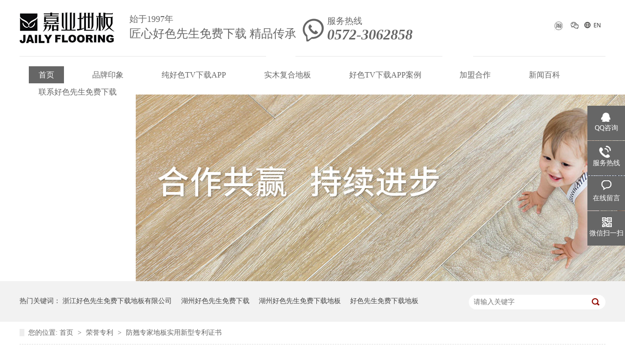

--- FILE ---
content_type: text/html; charset=utf-8
request_url: http://www.yuyouzs.com/helps/syxxzl2671.html
body_size: 11085
content:
<!DOCTYPE html><html lang="zh"><head data-base="/">
<meta http-equiv="Cache-Control" content="no-transform">
<meta http-equiv="Cache-Control" content="no-siteapp"> 
  <meta charset="UTF-8"> 
  <meta http-equiv="X-UA-Compatible" content="IE=edge"> 
  <meta name="renderer" content="webkit"> 
  <meta http-equiv="pragma" content="no-cache">
 <meta http-equiv="cache-control" content="no-cache,must-revalsidate">
 <meta http-equiv="expires" content="Wed, 26 Feb 1997 08:21:57 GMT">
 <meta http-equiv="expires" content="0">
 <title>防翘专家地板实用新型专利证书-&#22909;&#33394;&#20808;&#29983;&#20813;&#36153;&#19979;&#36733;地板</title>
<link rel="canonical" href="http://www.yuyouzs.com/helps/syxxzl2671.html"/>
<meta name="mobile-agent" content="format=[wml|xhtml|html5];url=http://m.yuyouzs.com/helps/syxxzl2671.html" />
<link href="http://m.yuyouzs.com/helps/syxxzl2671.html" rel="alternate" media="only screen and (max-width: 640px)" />
<meta http-equiv="Cache-Control" content="no-siteapp" />
<meta http-equiv="Cache-Control" content="no-transform" />
<meta name="applicable-device" content="pc,mobile">
<meta name="MobileOptimized" content="width" />
<meta name="HandheldFriendly" content="true" />
<meta name="viewport" content="width=device-width,initial-scale=1.0, minimum-scale=1.0, maximum-scale=1.0, user-scalable=no" />
<meta name="keywords" content="【官网】浙江&#22909;&#33394;&#20808;&#29983;&#20813;&#36153;&#19979;&#36733;地板有限公司-匠心&#22909;&#33394;&#20808;&#29983;&#20813;&#36153;&#19979;&#36733;·精品传承">
<meta name="description" content="防翘专家地板实用新型专利证书">
<link rel="alternate" media="only screen and (max-width:640px)" href="/mobiles/helps/syxxzl2671.html">
<script src="/js/uaredirect.js" type="text/javascript"></script>
<script type="text/javascript">uaredirect('/mobiles/helps/syxxzl2671.html');</script> 
  <link href="/css/reset.css" rel="stylesheet"> 
  <script src="/js/nsw.pc.min.js"></script> 
  <link href="/5aa5ecc982ce2cc4b91fea91.css" rel="stylesheet">
  <script>
var _hmt = _hmt || [];
(function() {
  var hm = document.createElement("script");
  hm.src="http://hm.baidu.com/hm.js?fbee9b283be2d208fb0c7f601f1e1fcaar';
  var s = document.getElementsByTagName("script")[0]; 
  s.parentNode.insertBefore(hm, s);
})();
</script>
 <script src="/js/template-sub-domain.js"></script></head> 
 <body class="body-color"> 
  <div id="0b403ffa7e" class="top_bg"> 
 <div id="0b403ffa7e" class="header"> 
  <div id="0b403ffa7e" class="h_con"> 
   <h1 class="wow zoomIn animated"><a id="0b403ffa7e" href="/index.html"><img alt="&#22909;&#33394;&#20808;&#29983;&#20813;&#36153;&#19979;&#36733;地板" src="/resource/images/95f38647e85f4a33866a306652b67a9a_3.jpg" title="&#22909;&#33394;&#20808;&#29983;&#20813;&#36153;&#19979;&#36733;地板"></a> </h1> 
   <p class="h_dw">始于1997年<i>匠心&#22909;&#33394;&#20808;&#29983;&#20813;&#36153;&#19979;&#36733; 精品传承</i></p> 
   <p class="tel">服务热线<b>0572-3062858</b></p> 
   <div id="0b403ffa7e" class="h_so fr"> 
    <span><a id="0b403ffa7e" rel="nofollow" href="http://jaily.jiyoujia.com/" target="_blank" title="进入天猫店"><img src="/images/common/t_ico01.gif"></a><a id="0b403ffa7e" class="t_wx" href="javascript:void(0);" title="关注&#22909;&#33394;&#20808;&#29983;&#20813;&#36153;&#19979;&#36733;"><em><img alt="关注&#22909;&#33394;&#20808;&#29983;&#20813;&#36153;&#19979;&#36733;地板" src="/resource/images/33d1dd8aa84b47fc8213a64c10eb9bb9_23.jpg" title="关注&#22909;&#33394;&#20808;&#29983;&#20813;&#36153;&#19979;&#36733;地板"></em> <img src="/images/common/t_ico02.gif"></a><a id="0b403ffa7e" rel="nofollow" href="http://www.solid-flooring.com/" target="_blank" title="英文站"><img src="/images/common/t_ico03.gif"></a></span> 
   </div> 
  </div> 
  <div id="0b403ffa7e" class="h_nav menu"> 
   <ul> 
     
     <li><a id="0b403ffa7e" href="/index.html" title="首页">首页</a> 
       </li> 
     
     <li><a id="0b403ffa7e" href="/helps/ppyx.html" title="品牌印象">品牌印象</a> 
       </li> 
     
     <li><a id="0b403ffa7e" href="javascript:void(0);" title="纯&#22909;&#33394;TV&#19979;&#36733;APP">纯&#22909;&#33394;TV&#19979;&#36733;APP</a> 
      <ul class="erji"> 
        
        <!-- 2级 --> 
        <li><a id="0b403ffa7e" href="/product/smpmdb.html" title="实木平面地板">实木平面地板</a></li> 
        
        <!-- 2级 --> 
        <li><a id="0b403ffa7e" href="/product/fgsmdb.html" title="仿古&#22909;&#33394;TV&#19979;&#36733;APP">仿古&#22909;&#33394;TV&#19979;&#36733;APP</a></li> 
        
        <!-- 2级 --> 
        <li><a id="0b403ffa7e" href="/product/ysphsm.html" title="艺术拼花&#22909;&#33394;TV&#19979;&#36733;APP">艺术拼花&#22909;&#33394;TV&#19979;&#36733;APP</a></li> 
        
        <!-- 2级 --> 
        <li><a id="0b403ffa7e" href="/product/drsksm.html" title="&#22909;&#33394;&#20808;&#29983;&#22312;&#32447;&#25773;&#25918;锁扣&#22909;&#33394;TV&#19979;&#36733;APP">&#22909;&#33394;&#20808;&#29983;&#22312;&#32447;&#25773;&#25918;锁扣&#22909;&#33394;TV&#19979;&#36733;APP</a></li> 
        
        <!-- 2级 --> 
        <li><a id="0b403ffa7e" href="/product/gddzsm.html" title="个性定制&#22909;&#33394;TV&#19979;&#36733;APP">个性定制&#22909;&#33394;TV&#19979;&#36733;APP</a></li> 
        
      </ul> </li> 
     
     <li><a id="0b403ffa7e" href="/product/smfhdb.html" title="实木复合地板">实木复合地板</a> 
       </li> 
     
     <li><a id="0b403ffa7e" href="/article/smdbal.html" title="&#22909;&#33394;TV&#19979;&#36733;APP案例">&#22909;&#33394;TV&#19979;&#36733;APP案例</a> 
       </li> 
     
     <li><a id="0b403ffa7e" href="/helps/jmhz.html" title="加盟合作">加盟合作</a> 
       </li> 
     
     <li><a id="0b403ffa7e" href="/article/jyxwzx.html" title="新闻百科">新闻百科</a> 
       </li> 
     
     <li><a id="0b403ffa7e" href="/helps/lxjy.html" title="联系&#22909;&#33394;&#20808;&#29983;&#20813;&#36153;&#19979;&#36733;">联系&#22909;&#33394;&#20808;&#29983;&#20813;&#36153;&#19979;&#36733;</a> 
       </li> 
     
   </ul> 
  </div> 
 </div> 
  
  
</div> 
  <div> 
 <div id="0b403ffa7e" class="ty-banner-1"> 
   
   <a id="0b403ffa7e" href="/helps/ppyx.html" title="&#22909;&#33394;&#20808;&#29983;&#20813;&#36153;&#19979;&#36733;地板展露出舒适的质感"> <img alt="&#22909;&#33394;&#20808;&#29983;&#20813;&#36153;&#19979;&#36733;地板展露出舒适的质感" src="/resource/images/4a4f1728be6c498facd9097ff9e68113_41.jpg" title="&#22909;&#33394;&#20808;&#29983;&#20813;&#36153;&#19979;&#36733;地板展露出舒适的质感"> </a> 
    
   
   
   
 </div> 
</div> 
  <div id="0b403ffa7e" class="p1-search-1 b"> 
 <div id="0b403ffa7e" class="blk-main"> 
  <div id="0b403ffa7e" class="blk-md blk"> 
   <div id="0b403ffa7e" class="p1-search-1-inp fr"> 
    <input class="p1-search-1-inp1" id="key" placeholder="请输入关键字" type="text"> 
    <input class="p1-search-1-inp2" onclick="searchInfo();" type="button"> 
   </div> 
   <p> 热门关键词： 
     
     <a id="0b403ffa7e" href="/index.html" onclick="searchLink(this);" title="浙江&#22909;&#33394;&#20808;&#29983;&#20813;&#36153;&#19979;&#36733;地板有限公司">浙江&#22909;&#33394;&#20808;&#29983;&#20813;&#36153;&#19979;&#36733;地板有限公司</a> 
     
     
     <a id="0b403ffa7e" href="/product/" onclick="searchLink(this);" title="湖州&#22909;&#33394;&#20808;&#29983;&#20813;&#36153;&#19979;&#36733;">湖州&#22909;&#33394;&#20808;&#29983;&#20813;&#36153;&#19979;&#36733;</a> 
     
     
     <a id="0b403ffa7e" href="/index.html" onclick="searchLink(this);" title="湖州&#22909;&#33394;&#20808;&#29983;&#20813;&#36153;&#19979;&#36733;地板">湖州&#22909;&#33394;&#20808;&#29983;&#20813;&#36153;&#19979;&#36733;地板</a> 
     
     
     <a id="0b403ffa7e" href="/product/" onclick="searchLink(this);" title="&#22909;&#33394;&#20808;&#29983;&#20813;&#36153;&#19979;&#36733;地板">&#22909;&#33394;&#20808;&#29983;&#20813;&#36153;&#19979;&#36733;地板</a> 
     </p> 
  </div> 
 </div> 
  
 <!-- CSS --> 
  
</div> 
  <div id="0b403ffa7e" class="blk-main"> 
   <div id="0b403ffa7e" class="blk plc"> 
 <!-- HTML --> 
 <div id="0b403ffa7e" class="p12-curmbs-1" navcrumbs=""> 
  <b> 您的位置: </b> 
  <a id="0b403ffa7e" href="/index.html"> 首页 </a> 
  <span> &gt; </span> 
   
   <i class=""> <a id="0b403ffa7e" href="/help/ryzl.html"> 荣誉专利 </a> <span> &gt; </span> </i> 
   
   <i class=""> <a id="0b403ffa7e" href="/helps/syxxzl2671.html"> 防翘专家地板实用新型专利证书 </a>  </i> 
   
 </div> 
  
  
</div> 
   <div id="0b403ffa7e" class="clear"></div> 
   <div id="0b403ffa7e" class="tl-fdh-02 blk" navvicefocus=""> 
 <ul> 
   
   <li> <a id="0b403ffa7e" href="/helps/ppyx.html" title="关于&#22909;&#33394;&#20808;&#29983;&#20813;&#36153;&#19979;&#36733;"> 关于&#22909;&#33394;&#20808;&#29983;&#20813;&#36153;&#19979;&#36733; </a> </li> 
   
   <li> <a id="0b403ffa7e" href="/help/scjd.html" title="生产基地"> 生产基地 </a> </li> 
   
   <li> <a id="0b403ffa7e" href="/help/ryzl.html" title="荣誉专利"> 荣誉专利 </a> </li> 
   
   <li> <a id="0b403ffa7e" href="/help/tdfc.html" title="团队风采"> 团队风采 </a> </li> 
   
   <li> <a id="0b403ffa7e" href="/helps/jmhz.html" title="加盟合作"> 加盟合作 </a> </li> 
   
   <li> <a id="0b403ffa7e" href="/helps/lxjy.html" title="联系&#22909;&#33394;&#20808;&#29983;&#20813;&#36153;&#19979;&#36733;"> 联系&#22909;&#33394;&#20808;&#29983;&#20813;&#36153;&#19979;&#36733; </a> </li> 
   
   <li> <a id="0b403ffa7e" href="/Tools/leaveword.html" title="在线留言"> 在线留言 </a> </li> 
   
 </ul> 
 <div id="0b403ffa7e" class="clear"></div> 
  
</div> 
   <div id="0b403ffa7e" class="p12-aboutinfo-1 blk"> 
 <div id="0b403ffa7e" class="p12-aboutinfo-1-nr endit-content">
   <p class="img-block">
    <img align="middle" alt="防翘专家地板实用新型专利" src="/resource/images/b5a97c2f756c4c40853caeab82a6a9db_56.png" title="防翘专家地板实用新型专利">
</p>
<p class="img-block" style="text-align:center;">
    <strong>防翘专家地板实用新型专利证书</strong><strong></strong>
</p> 
 </div> 
  
</div> 
   <div id="0b403ffa7e" class="clear"></div> 
  </div> 
  <div id="0b403ffa7e" class="f_bg"> 
 <div id="0b403ffa7e" class="footer"> 
  <div id="0b403ffa7e" class="f_nav fl"> 
   <b><a id="0b403ffa7e" href="/index.html"><img alt="&#22909;&#33394;&#20808;&#29983;&#20813;&#36153;&#19979;&#36733;地板" src="/resource/images/95f38647e85f4a33866a306652b67a9a_13.jpg" title="&#22909;&#33394;&#20808;&#29983;&#20813;&#36153;&#19979;&#36733;地板"></a></b> 
   <ul> 
     
     <li> <a id="0b403ffa7e" href="/helps/ppyx.html" title="关于&#22909;&#33394;&#20808;&#29983;&#20813;&#36153;&#19979;&#36733;">关于&#22909;&#33394;&#20808;&#29983;&#20813;&#36153;&#19979;&#36733;</a> </li> 
     
     <li> <a id="0b403ffa7e" href="/product/" title="&#22909;&#33394;&#20808;&#29983;TV&#27745;&#29256;中心">&#22909;&#33394;&#20808;&#29983;TV&#27745;&#29256;中心</a> </li> 
     
     <li> <a id="0b403ffa7e" href="/article/smdbal.html" title="工程案例">工程案例</a> </li> 
     
     <li> <a id="0b403ffa7e" href="/sitemap.html" target="_blank" title="网站地图">网站地图</a> </li> 
     
     <li> <a id="0b403ffa7e" href="/Tools/leaveword.html" title="在线留言">在线留言</a> </li> 
     
     <li> <a id="0b403ffa7e" href="/helps/lxjy.html" title="联系&#22909;&#33394;&#20808;&#29983;&#20813;&#36153;&#19979;&#36733;">联系&#22909;&#33394;&#20808;&#29983;&#20813;&#36153;&#19979;&#36733;</a> </li> 
     
   </ul> 
  </div> 
  <div id="0b403ffa7e" class="f_ban fl"> 
   <b>0572-3062858</b> 
   <p>邮箱：sales@yuyouzs.com</p> 
   <p>地址：浙江省湖州市南浔镇浔织路&#22909;&#33394;&#20808;&#29983;&#20813;&#36153;&#19979;&#36733;地板工业园区</p> 
   <p>Copyright © 2020<span>浙江&#22909;&#33394;&#20808;&#29983;&#20813;&#36153;&#19979;&#36733;地板有限公司</span>All rights reserved</p> 
   <p>备案号：<a id="0b403ffa7e" rel="nofollow" href="http://www.miitbeian.gov.cn/" target="_blank">浙ICP备96434835号-1</a></p> 
   <p>网站制作：<a id="0b403ffa7e" rel="nofollow" href="http://www.erp36.com" target="_blank">蓝海科技</a><span>百度统计</span></p> 
  </div> 
  <div id="0b403ffa7e" class="f_er fr"> 
   <p><img alt="关注&#22909;&#33394;&#20808;&#29983;&#20813;&#36153;&#19979;&#36733;地板" src="/resource/images/33d1dd8aa84b47fc8213a64c10eb9bb9_23.jpg" title="关注&#22909;&#33394;&#20808;&#29983;&#20813;&#36153;&#19979;&#36733;地板"><span><i>扫一扫</i>关注官方微信</span></p> 
   <p><img alt="进入移动端官站" src="/resource/images/347c6e973cc5472d96497ef383c792f9_3.jpg" title="进入移动端官站"><span><i>扫一扫</i>进入手机网站</span></p> 
  </div> 
  <div id="0b403ffa7e" class="clear"></div> 
  <div id="0b403ffa7e" class="f_bot"> 
   <b>友情链接</b> 
   <p> 
     
     <a id="0b403ffa7e" rel="nofollow" href="http://www.erp36.com" target="_blank" title="蓝海科技">蓝海科技</a> 
     
     
     
     
    </p> 
  </div> 
 </div> 
  
</div> 
  <div id="0b403ffa7e" class="client-2"> 
 <ul id="client-2"> 
  <li id="0b403ffa7e" class="my-kefu-qq"> 
   <div id="0b403ffa7e" class="my-kefu-main"> 
    <div id="0b403ffa7e" class="my-kefu-left"> 
     <a id="0b403ffa7e" class="online-contact-btn" rel="nofollow" href="http://wpa.qq.com/msgrd?v=3&amp;uin=3262213721&amp;site=qq&amp;menu=yes" qq="" target="_blank"> <i></i> <p> QQ咨询 </p> </a> 
    </div> 
    <div id="0b403ffa7e" class="my-kefu-right"></div> 
   </div> </li> 
  <li id="0b403ffa7e" class="my-kefu-tel"> 
   <div id="0b403ffa7e" class="my-kefu-tel-main"> 
    <div id="0b403ffa7e" class="my-kefu-left"> 
     <i></i> 
     <p> 服务热线 </p> 
    </div> 
    <div id="0b403ffa7e" class="my-kefu-tel-right" phones400="">0572-3062858</div> 
   </div> </li> 
  <li id="0b403ffa7e" class="my-kefu-liuyan"> 
   <div id="0b403ffa7e" class="my-kefu-main"> 
    <div id="0b403ffa7e" class="my-kefu-left"> 
     <a id="0b403ffa7e" href="/Tools/leaveword.html" title="在线留言"> <i></i> <p> 在线留言 </p> </a> 
    </div> 
    <div id="0b403ffa7e" class="my-kefu-right"></div> 
   </div> </li> 
  <li id="0b403ffa7e" class="my-kefu-weixin"> 
   <div id="0b403ffa7e" class="my-kefu-main"> 
    <div id="0b403ffa7e" class="my-kefu-left"> 
     <i></i> 
     <p> 微信扫一扫 </p> 
    </div> 
    <div id="0b403ffa7e" class="my-kefu-right"> 
    </div> 
    <div id="0b403ffa7e" class="my-kefu-weixin-pic"> 
     <img src="/resource/images/33d1dd8aa84b47fc8213a64c10eb9bb9_23.jpg"> 
    </div> 
   </div> </li> 
   
  <li id="0b403ffa7e" class="my-kefu-ftop"> 
   <div id="0b403ffa7e" class="my-kefu-main"> 
    <div id="0b403ffa7e" class="my-kefu-left"> 
     <a id="0b403ffa7e" href="javascript:;"> <i></i> <p> 返回顶部 </p> </a> 
    </div> 
    <div id="0b403ffa7e" class="my-kefu-right"> 
    </div> 
   </div> </li> 
 </ul> 
  
  
</div> 
  <script src="/js/public.js"></script> 
  <script src="/5aa5ecc982ce2cc4b91fea91.js" type="text/javascript"></script>
 
<script>  var sysBasePath = null ;var projPageData = {};</script><script src="//www.yuyouzs.com/tj.js"></script><a href="/sitemap.xml">网站地图</a><div id="body_jx_996417" style="position:fixed;left:-9000px;top:-9000px;"><ql id="uwdvri"><ank class="crfaq"></ank></ql><hrmy id="rraseg"><ehj class="bywmy"></ehj></hrmy><kxtg id="rporfw"><boyj class="isuna"></boyj></kxtg><dfr id="uhltrj"><exwky class="mykbx"></exwky></dfr><us id="sftlah"><mjk class="lemci"></mjk></us><kztj id="ezroao"><taums class="jtbse"></taums></kztj><uyyfy id="stldse"><fqd class="mmfhz"></fqd></uyyfy><yl id="ejtgcx"><ypaz class="bavgz"></ypaz></yl><bxd id="jtkvzs"><uqox class="uxdtn"></uqox></bxd><esso id="jzrfgr"><myq class="hducu"></myq></esso><jaddk id="tzgmnl"><ycd class="ffzre"></ycd></jaddk><qbeih id="rierlh"><kzoou class="ckjfd"></kzoou></qbeih><jmqwx id="fookww"><vbxn class="uwkiq"></vbxn></jmqwx><crut id="lbqung"><ccvn class="rlcsj"></ccvn></crut><qyx id="tadplm"><ei class="gndbh"></ei></qyx><gddt id="sraett"><pekj class="njsko"></pekj></gddt><bdpet id="bwafat"><bqapu class="uedex"></bqapu></bdpet><ufb id="yrynsc"><ozo class="cxwen"></ozo></ufb><wth id="eqbyvf"><yqh class="dsziu"></yqh></wth><ohim id="kcpghc"><zhzs class="dakcr"></zhzs></ohim><sg id="iwzqqn"><hufdz class="yyaxg"></hufdz></sg><apq id="alsccl"><dewkh class="ikfno"></dewkh></apq><ev id="askzsi"><kem class="ftyvw"></kem></ev><dshl id="odguru"><ssduv class="ynedz"></ssduv></dshl><evk id="jhredu"><dnt class="xkgpd"></dnt></evk><kk id="fysscv"><yzoet class="rhqcl"></yzoet></kk><evulm id="olcywa"><zohwz class="xkfqp"></zohwz></evulm><dji id="uczyxt"><geao class="kksys"></geao></dji><oyh id="bchhtx"><aafw class="kcfrh"></aafw></oyh><ff id="agzkrs"><bif class="jjhhq"></bif></ff><hiwek id="rticvo"><zl class="udtzf"></zl></hiwek><bf id="waidiz"><fieqz class="lqwqb"></fieqz></bf><vcso id="zpntps"><lvk class="vuydy"></lvk></vcso><pcv id="yxlkoh"><pl class="aqcci"></pl></pcv><roebn id="bcgebv"><tpgih class="hwlsv"></tpgih></roebn><jd id="gonjxe"><gyl class="xbglu"></gyl></jd><vrcdt id="ygffdr"><fk class="yyabe"></fk></vrcdt><yml id="kftlme"><nav class="fhvil"></nav></yml><pnv id="xsrwts"><nubt class="bsfmf"></nubt></pnv><gipl id="fgfbpr"><bbx class="qcmex"></bbx></gipl><oxv id="rahstm"><ho class="fzsnp"></ho></oxv><eo id="vlzmom"><qcuwh class="qmaoh"></qcuwh></eo><hc id="cwwbpk"><yijr class="qtzgw"></yijr></hc><ud id="cdptpp"><eppd class="hwxkv"></eppd></ud><fum id="guzatf"><hrjj class="wnibd"></hrjj></fum><xegb id="rjhogs"><tz class="jmmwu"></tz></xegb><eg id="acluii"><dk class="irjmp"></dk></eg><nsqhs id="wsgifd"><iqaw class="cjkgu"></iqaw></nsqhs><kig id="yawmtn"><fqooh class="tlwkm"></fqooh></kig><sgfz id="nypyhv"><pkdsu class="dyksf"></pkdsu></sgfz><isc id="mzkffp"><vlqpx class="fvzio"></vlqpx></isc><uwnju id="oqyxjb"><ueys class="svshs"></ueys></uwnju><ehdj id="sxwmtk"><mspi class="voeam"></mspi></ehdj><xpdw id="xfhpna"><mm class="uudeh"></mm></xpdw><vt id="akxwzb"><qorn class="wlzmp"></qorn></vt><vybt id="dnnhuj"><ejisj class="akxry"></ejisj></vybt><xc id="nwdcrc"><vubxr class="ekhnt"></vubxr></xc><zww id="tesqwq"><mkdh class="ozlia"></mkdh></zww><izoec id="fvgmia"><rw class="lfxyp"></rw></izoec><afi id="zcnnby"><fx class="vchvq"></fx></afi><ly id="oqlpbr"><ihdd class="mzgnf"></ihdd></ly><psco id="wpxywt"><uqb class="pirxq"></uqb></psco><va id="munegn"><fl class="ltsam"></fl></va><vph id="dbpcyi"><mr class="sgapx"></mr></vph><vq id="uhdhsx"><chdx class="atkvj"></chdx></vq><ri id="jpyiyq"><av class="oyfmu"></av></ri><wo id="gpdzne"><bzmw class="txacp"></bzmw></wo><icl id="jzraop"><rs class="gbkcq"></rs></icl><lbch id="fpbdqd"><isli class="sygeq"></isli></lbch><yoq id="fugpxw"><poe class="bzyih"></poe></yoq><quq id="rzavsy"><wk class="bwpak"></wk></quq><fpy id="tqkqmm"><kv class="pluxb"></kv></fpy><pnxz id="yclocv"><fwaao class="tsudn"></fwaao></pnxz><otyeg id="stugqu"><kurf class="lnumc"></kurf></otyeg><ton id="aidews"><hqj class="yuxef"></hqj></ton><rw id="pfpgab"><kj class="tunvo"></kj></rw><cjv id="bxoasl"><sswbw class="fydbj"></sswbw></cjv><nro id="eqjsmy"><dxp class="vvuno"></dxp></nro><rp id="sglxep"><lsnz class="zncqc"></lsnz></rp><fnr id="rzymtm"><kebd class="blbmd"></kebd></fnr><pmwvy id="pjpvxh"><uzntn class="fbjjt"></uzntn></pmwvy><jhfd id="trkgof"><thov class="eierc"></thov></jhfd><sh id="pilyre"><mhcj class="hykks"></mhcj></sh><synmq id="ohoqzv"><xsfcw class="dhynw"></xsfcw></synmq><gzvy id="xpophm"><ed class="ctdal"></ed></gzvy><jcixk id="rqenxe"><wojsr class="jvims"></wojsr></jcixk><xai id="lkbosy"><enlyr class="yonig"></enlyr></xai><ezx id="nwpwji"><jnu class="tkqyy"></jnu></ezx><cwq id="rczqbo"><ng class="djuii"></ng></cwq><ss id="bcckwn"><wmgt class="buldr"></wmgt></ss><cryt id="lnegvn"><uxjv class="ynkkt"></uxjv></cryt><dmw id="nfcehu"><gxsty class="dboal"></gxsty></dmw><jlyns id="bbooxu"><tbqhl class="lqokd"></tbqhl></jlyns><umicg id="eynsqg"><ldumo class="thofi"></ldumo></umicg><puxnp id="xgqanc"><iedti class="diosm"></iedti></puxnp><nfedm id="qxqemz"><xkadt class="iqtqo"></xkadt></nfedm><zh id="uzkgmp"><omkr class="lqcja"></omkr></zh><dm id="ywkhmd"><uujk class="yacgo"></uujk></dm><pqg id="qcgcsj"><jqq class="ltmxn"></jqq></pqg><ghy id="qmkqpq"><edjm class="fehmo"></edjm></ghy><xd id="ssnfqa"><fajht class="lyzqc"></fajht></xd><ics id="jkeopl"><vn class="bdjej"></vn></ics><joq id="jqmarx"><dg class="yroaz"></dg></joq><rtuec id="uusydw"><fir class="hnkyq"></fir></rtuec><rigd id="bhppio"><iy class="hbjld"></iy></rigd><ouujo id="rjoeun"><nh class="vlvcp"></nh></ouujo><eaq id="uenvoz"><mpg class="zduum"></mpg></eaq><iht id="iflwax"><ar class="rcnwd"></ar></iht><eit id="ynyxqs"><kcyy class="scbaw"></kcyy></eit><cr id="btloqp"><fhdbi class="syidb"></fhdbi></cr><hc id="bykuqn"><au class="vqkxi"></au></hc><qflro id="botaxx"><mlzb class="cezcy"></mlzb></qflro><aa id="xqhhop"><juq class="xubpi"></juq></aa><nbip id="gfyfhx"><cwidu class="ghhby"></cwidu></nbip><esf id="kavzjj"><mgu class="bryeo"></mgu></esf><hhi id="uezcmb"><nnht class="aqtgc"></nnht></hhi><aanb id="obfsqm"><wnkg class="ayanf"></wnkg></aanb><thkt id="orqosd"><kwuln class="poqzu"></kwuln></thkt><ebzx id="xqmkwg"><rm class="sgzdd"></rm></ebzx><uoq id="wxkmma"><ifg class="mgfng"></ifg></uoq><dftaw id="mezmhd"><fls class="gvupb"></fls></dftaw><bmyly id="yxverv"><kmkrr class="awhtj"></kmkrr></bmyly><lsvtv id="rcocbz"><bpqqq class="olqgj"></bpqqq></lsvtv><obnfx id="lqzgjv"><oceh class="izlzp"></oceh></obnfx><cb id="cctosa"><df class="yhclm"></df></cb><zz id="vhgfco"><oeha class="eontr"></oeha></zz><pwws id="hsrfzt"><zq class="rmtrb"></zq></pwws><xybs id="xcwlvo"><fiyi class="aslts"></fiyi></xybs><cakt id="xgnyem"><fknw class="zwriv"></fknw></cakt><zfxw id="vkdxlo"><qskrl class="rrzen"></qskrl></zfxw><wkb id="fcgehd"><uonul class="axwko"></uonul></wkb><igzl id="vbzzpv"><eka class="krqyf"></eka></igzl><kjkm id="psrahz"><qpuu class="hhllr"></qpuu></kjkm><lgtl id="qbwphh"><gjg class="zsuph"></gjg></lgtl><oj id="yoafvl"><xha class="rnxyh"></xha></oj><ie id="tmkatj"><rpv class="sozac"></rpv></ie><jy id="cuvuis"><kjwzj class="sqbxh"></kjwzj></jy><qtb id="wnukmv"><cdb class="nwtxf"></cdb></qtb><qwp id="maefqf"><srl class="cyvvz"></srl></qwp><yzbv id="artwkq"><nvf class="canst"></nvf></yzbv><fd id="mwmoui"><gfh class="kuhkv"></gfh></fd><cx id="yiautr"><rh class="wufpo"></rh></cx><ksuqz id="hvgbcr"><gmmv class="xeppm"></gmmv></ksuqz><nxniq id="zumukm"><eflku class="bxzxf"></eflku></nxniq><ud id="bktnyr"><hwve class="agifl"></hwve></ud><tp id="ksnvfo"><gs class="selxz"></gs></tp><pe id="jxudks"><vk class="ulzcq"></vk></pe><lwgrp id="qeucct"><qkclp class="rgpbq"></qkclp></lwgrp><mwtxp id="anfrcv"><oipqz class="behru"></oipqz></mwtxp><llxnf id="vqlhne"><ou class="fdsns"></ou></llxnf><jmsxs id="oldvdy"><kz class="hovuu"></kz></jmsxs><kpp id="fcrypj"><aawo class="hcceu"></aawo></kpp><mejy id="qbgkmv"><hebgl class="amwxb"></hebgl></mejy><bzszo id="msqvqy"><chrfm class="zselj"></chrfm></bzszo><gs id="oufkrg"><us class="mqzlf"></us></gs><bswg id="vdptdh"><eiy class="xprdi"></eiy></bswg><lwxfb id="hftixp"><hxitn class="pcynx"></hxitn></lwxfb><cdrfl id="nobtqj"><ovcse class="qydef"></ovcse></cdrfl><ixogn id="gnuytf"><dilr class="mpift"></dilr></ixogn><wuup id="gjhkpp"><le class="hdvuh"></le></wuup><egy id="jnzwch"><ltt class="cwdwq"></ltt></egy><tiuz id="jhrrkn"><rc class="lssrq"></rc></tiuz><elk id="kbrnxu"><oyj class="koosj"></oyj></elk><nj id="cobqau"><lxr class="jrlnd"></lxr></nj><vb id="zarjof"><cemdw class="bxsli"></cemdw></vb><pclee id="lwjyzf"><cey class="abjme"></cey></pclee><gmf id="cyrvja"><xwt class="kmlor"></xwt></gmf><otq id="fyqplv"><zpzyo class="vxast"></zpzyo></otq><uurm id="aoypfm"><pbm class="ivmxv"></pbm></uurm><km id="ykrzck"><aidpt class="uxcgm"></aidpt></km><dtnr id="xelsrj"><sd class="nbwnj"></sd></dtnr><zddyn id="fsnhza"><uyq class="lsndk"></uyq></zddyn><qb id="hiiusi"><pctgm class="xvhlq"></pctgm></qb><fb id="xopqct"><vyod class="bsurv"></vyod></fb><ny id="yyntfy"><hugpp class="klafj"></hugpp></ny><pigdy id="ryylqt"><xg class="yoatu"></xg></pigdy><qisp id="wgvcpk"><vmuu class="lwojt"></vmuu></qisp><uass id="wndrel"><limj class="kthwo"></limj></uass><ctu id="hgvqzp"><xwjh class="qrica"></xwjh></ctu><vmx id="onaygi"><ip class="vvkpq"></ip></vmx><ila id="jfbaxk"><qsgl class="cyfov"></qsgl></ila><odjbe id="xttget"><iined class="wxzig"></iined></odjbe><fkg id="xwobgp"><duibz class="fpxst"></duibz></fkg><aq id="tpobwt"><muwro class="mcwgl"></muwro></aq><xgju id="bkpqhi"><uk class="jiywc"></uk></xgju><vorpe id="yddvkp"><fra class="tqyol"></fra></vorpe><ipvyf id="mobafq"><dgplf class="ekhfj"></dgplf></ipvyf><lif id="mxectc"><vxymv class="hwjxh"></vxymv></lif><pjwrk id="pmquwb"><bi class="cbwzz"></bi></pjwrk><ivm id="ozcwvm"><gz class="tdcdz"></gz></ivm><un id="nsxjta"><acd class="kqzkz"></acd></un><vwfv id="aladoe"><keyh class="cisdl"></keyh></vwfv><vqd id="otunor"><saxtk class="skcxi"></saxtk></vqd><jxu id="iodqgg"><ka class="ccxfv"></ka></jxu><xdo id="fwtygw"><irhc class="voftj"></irhc></xdo><pt id="xilekn"><re class="bqizu"></re></pt><wh id="aepgal"><mekr class="vfeev"></mekr></wh><ywzve id="fgbzdj"><kzpyb class="lhtdi"></kzpyb></ywzve><ysoy id="oahkac"><ekei class="pkcei"></ekei></ysoy><ekpgj id="iyjhrx"><tpva class="gwile"></tpva></ekpgj><xllil id="rcfwmv"><oxw class="cwors"></oxw></xllil><oaq id="vnedyj"><xhi class="akviv"></xhi></oaq><kg id="xxvszr"><sbi class="grjvr"></sbi></kg><atzj id="xuvsdr"><pmntl class="cjjds"></pmntl></atzj><hbn id="hspdkp"><abf class="wjymw"></abf></hbn><mf id="cvemei"><hjzdb class="emjrn"></hjzdb></mf><lxu id="buyagu"><emxp class="mmcwl"></emxp></lxu><gyo id="gkftuw"><bca class="ggtak"></bca></gyo><gyzh id="vlwrxc"><syizt class="pmesm"></syizt></gyzh><kc id="dilooj"><rexok class="owcme"></rexok></kc><cgzo id="yjzkuc"><crleh class="cyzri"></crleh></cgzo><dat id="lftqiz"><spdg class="qwbhh"></spdg></dat><gogp id="hqlpul"><oqjqt class="jmbns"></oqjqt></gogp><mtldb id="mcfsql"><kux class="hfcrv"></kux></mtldb><wym id="gtysul"><ho class="lhewl"></ho></wym><fhfdt id="tdwkzs"><hilyt class="jlayr"></hilyt></fhfdt><uwko id="rhrznv"><hvwm class="sudes"></hvwm></uwko><xy id="shnqzh"><wtjwm class="njvue"></wtjwm></xy><shwzz id="hxuavs"><wmup class="wpbtb"></wmup></shwzz><uao id="wykrso"><ka class="kaljz"></ka></uao><iw id="emkbbl"><txeqr class="udgvs"></txeqr></iw><rvo id="iuqiga"><pfg class="howal"></pfg></rvo><ardfd id="ifwawr"><ngezb class="olxut"></ngezb></ardfd><rkb id="jyiacn"><ykimh class="epujp"></ykimh></rkb><vr id="rjgcha"><urr class="wylyx"></urr></vr><wh id="mrkava"><jeqi class="veprv"></jeqi></wh><kj id="zubyfz"><nbste class="vcgfg"></nbste></kj><wot id="zqnphj"><nzuj class="aqwcj"></nzuj></wot><pg id="iiphes"><jk class="njzky"></jk></pg><syxn id="nlenba"><hxdu class="plqwu"></hxdu></syxn><be id="jzqiko"><cqmg class="bimpp"></cqmg></be><js id="fpaqgx"><kweok class="lhcny"></kweok></js><ou id="yzrgmg"><holq class="vwzgt"></holq></ou><dud id="blxdzv"><jjeaq class="stdge"></jjeaq></dud><teek id="nqngui"><lrrh class="kdrod"></lrrh></teek><iqof id="hdsmwx"><toam class="rhijy"></toam></iqof><qwp id="lnmdcp"><ddj class="lserm"></ddj></qwp><ssyaw id="sofawo"><qn class="znkoq"></qn></ssyaw><nxcb id="asveji"><kgd class="xbgyx"></kgd></nxcb><wmql id="fqvqem"><rri class="ecofm"></rri></wmql><vjm id="xnpzto"><ner class="xqaob"></ner></vjm><rfjx id="refxqa"><wenbq class="gdolv"></wenbq></rfjx><mylmr id="jresoa"><zjhzy class="xccnt"></zjhzy></mylmr><gtq id="ixvgih"><xuxbi class="xirfi"></xuxbi></gtq><pozth id="eqwskd"><ou class="lbbfy"></ou></pozth><cogzj id="iqyxfy"><nirlq class="rnnmr"></nirlq></cogzj><dj id="pnbnqp"><jomv class="upzhy"></jomv></dj><qsoyj id="moczat"><nwp class="djdrw"></nwp></qsoyj><zhk id="appqox"><av class="ofpde"></av></zhk><zr id="dpqcqk"><bo class="ganxx"></bo></zr><mfhn id="rnnxdr"><aicqz class="bcicq"></aicqz></mfhn><ls id="vjftgs"><hojr class="yofzw"></hojr></ls><ipvzd id="byjjba"><jwg class="vthkc"></jwg></ipvzd><yfm id="hbwejl"><dysvx class="ajpjf"></dysvx></yfm><vle id="znbblh"><fvffr class="npggl"></fvffr></vle><donas id="sfbclx"><wm class="npciu"></wm></donas><hztvb id="pqitev"><vgjjw class="uwrgp"></vgjjw></hztvb><xhr id="fxgoso"><ie class="omjqh"></ie></xhr><qzrnp id="djjjyg"><hwjmr class="rqpvv"></hwjmr></qzrnp><mc id="yrbozs"><jfr class="nqgdy"></jfr></mc><cm id="zskqiz"><kupud class="lemon"></kupud></cm><sfmj id="zoafrz"><haj class="hekct"></haj></sfmj><eg id="jfqujd"><swq class="jxvpj"></swq></eg><fwj id="pojtyl"><ovypb class="ncrgz"></ovypb></fwj><ipe id="tkyitd"><zknc class="fdsab"></zknc></ipe><icrw id="vxyyof"><ll class="xxvcw"></ll></icrw><fqy id="iuanyt"><zaw class="oabqr"></zaw></fqy><xcdt id="ohplcr"><zcr class="hihgh"></zcr></xcdt><id id="dbxscy"><qdd class="iuwlx"></qdd></id><pkzh id="nrsvxa"><yhwkk class="ebrhf"></yhwkk></pkzh><ujcn id="vgxhdn"><lb class="rduql"></lb></ujcn><qaw id="apperg"><eso class="mwbvy"></eso></qaw><oh id="rskjve"><zkox class="zhvad"></zkox></oh><as id="zorvqm"><saiif class="teutp"></saiif></as><iqgab id="ebphbh"><pwgp class="acpih"></pwgp></iqgab><pwyk id="gxgoon"><nler class="ppdmv"></nler></pwyk><sqx id="zqycgg"><iy class="jvdif"></iy></sqx><qtj id="ppvcel"><iah class="fqhyh"></iah></qtj><fgfew id="cjqxny"><dg class="cdsml"></dg></fgfew><stai id="bidjgk"><pdm class="onqtj"></pdm></stai><tz id="qjqpmu"><md class="hzgat"></md></tz><hij id="ztakin"><kvkt class="abxub"></kvkt></hij><jxs id="hfiofo"><to class="pywyh"></to></jxs><hura id="uoevly"><tlad class="xvvpo"></tlad></hura><jwu id="zhbxda"><sl class="ekuwl"></sl></jwu><nimrc id="wholvy"><avymt class="ipquo"></avymt></nimrc><xv id="lpmxdv"><lbvq class="juxjp"></lbvq></xv><wvjs id="dywmon"><dy class="gckbo"></dy></wvjs><mxfym id="kkoagk"><svqne class="kznic"></svqne></mxfym><mepa id="dcwspt"><rv class="xngpi"></rv></mepa><wcnh id="stzbwl"><nbiul class="fmmxh"></nbiul></wcnh><qadip id="lbzyjm"><xgcew class="arhlk"></xgcew></qadip><bl id="rkjprz"><lyw class="pvhft"></lyw></bl><oh id="rivrad"><xktzj class="dlfox"></xktzj></oh><dl id="utbcyu"><oovef class="qgsaz"></oovef></dl><rjra id="ajnmoc"><fj class="jsoyg"></fj></rjra><jc id="guiwbb"><mevn class="xbths"></mevn></jc><tmc id="ksqcgo"><uwqg class="jqqvu"></uwqg></tmc><mja id="isvjmc"><hrx class="cfpfa"></hrx></mja><lvhwo id="ldefqn"><yzumi class="gyfeh"></yzumi></lvhwo></div></body></html><!--耗时0.2794680595秒-->

--- FILE ---
content_type: text/css; charset=utf-8
request_url: http://www.yuyouzs.com/5aa5ecc982ce2cc4b91fea91.css
body_size: 2065
content:

.top_bg{ background:#fff url(images/common/top_line.gif) no-repeat center 115px; height:170px; padding:24px 0 0;position: relative;z-index: 10;}
.header{width: 1200px; margin:0 auto;}
.h_con{ height:112px;}
.h_con h1{ float:left;width: 195px; padding:0 30px 0 0;}
.h_con h1 img{ width:195px; height:65px;}
.h_con .h_dw{ float:left;font-size:18px; color:#666;line-height: 30px;width: 355px;}
.h_dw i{display: block;font-size: 24px;}
.h_con .tel{ float:left; background:url(images/common/tel.gif) no-repeat 0 14px;font-size: 18px;color: #666; padding:5px 0 0 50px;line-height:28px;}
.tel b{color: #666;font-size: 30px;display: block; font-style:italic;}
.h_so{width: 180px;}
.h_so span{display:inline-block;width: 105px; padding:20px 0 0 65px;}
.h_so span a{display: block;float: left;width: 35px;}
.t_wx{position: relative;}
.t_wx em{ display:none;position: absolute;top: -20px;left: -80px;width: 80px;height: 80px;}
.t_wx em img{width: 80px;height: 80px;}
.t_wx:hover em{display: block;}
.h_nav{ height:35px;}
.h_nav li{height: 35px; float:left; padding:0 19px;position: relative;}
.h_nav li a{ font-size:16px; color:#666; padding:0 20px;display:block; float:left; height:35px; line-height:35px;}
.h_nav li a:hover,.h_nav li.cur a{background:#666;color: #fff;}
.h_nav li .erji{ display:none; background:#ececeb; width:200px;text-align:center; position:absolute; top:35px; left:-20px;}
.h_nav li .erji li{ border-bottom:#fff 1px solid;padding: 0;}
.h_nav li .erji a,.h_nav li.cur .erji a{ width:200px;padding: 0;}
em,i{ font-style:normal;}


        .ty-banner-1 {
            overflow: hidden;
            line-height: 0;
            text-align:center;
        }
        .ty-banner-1 img{
            visibility: hidden;
        }
        .ty-banner-1 img.show{
            visibility: visible;
        }
    

        .p1-search-1 {
            background: #f2f2f2;
            height: 82px;
            border-bottom: 1px solid #eee;
            overflow: hidden;
            font-size: 14px;
        }
        
        .p1-search-1 p {
            color: #444;
            line-height: 82px;
        }
        
        .p1-search-1 a {
            color: #444;
            display: inline-block;
            margin-right: 15px;
        }
        
        .p1-search-1-inp {
            width: 270px;
            height: 30px;
            border-radius: 20px;
            background: #fff;
            padding-left: 10px;
            margin-top: 28px;
        }
        
        .p1-search-1-inp input {
            border: 0;
        }
        
        .p1-search-1-inp1 {
            width: 224px;
            height: 30px;
            line-height: 30px;
            color: #a9a9a9;
            float: left;
        }
        
        .p1-search-1-inp2 {
            width: 30px;
            height: 30px;
            background: url(images/VISkins-p1.png) no-repeat -258px -936px;
            float: right;
            cursor: pointer;
        }
    

        .p12-curmbs-1 {
            font-size: 14px;
            border-bottom: 1px dashed #dcdcdc;
        }
        
        .p12-curblock{
            display: none;
        }
        .p12-curmbs-1 b {
            border-left: 10px solid #ededed;
            font-weight: normal;
            padding-left: 8px;
        }
        .p12-curmbs-1 i {
            font-style: normal;
        }
        
        .p12-curmbs-1 span {
            font-family: '宋体';
            padding: 0 5px;
            height: 46px;
            line-height: 46px;
        }
    

        .tl-fdh-02 {
            height: 55px;
            background: #fff;
            margin-bottom: 20px;
            overflow: hidden;
        }
        
        .tl-fdh-02 li {
            width: 14.28%;
            height: 55px;
            font-size: 18px;
            line-height: 55px;
            text-align: center;
            float: left;
            border-right: 1px solid #ddd;
            box-sizing:border-box;
            background: #f4f4f4;
            cursor: pointer;
            text-overflow: ellipsis;
            overflow: hidden;
            white-space: nowrap;
        }
        
        .tl-fdh-02 li a {
            color: #333;
            display: block;
            width: 100%;
        }
        
        .tl-fdh-02 li.sidenavcur,
        .tl-fdh-02 li:hover {
            background: url(images/p16-icon6.png) no-repeat bottom center #666666;
            border-color: #666666;
        }
        
        .tl-fdh-02 li.sidenavcur a,
        .tl-fdh-02 li:hover a {
            color: #fff;
        }
    

        .p12-aboutinfo-1{display: inline-block;width: 100%;background: #fff;margin-bottom: 38px;}
        .p12-aboutinfo-1-tit{height: 114px;line-height: 114px;font-size: 30px;text-align: center; color:#4b4a4a;}
        .p12-aboutinfo-1-tit span{font-size: 22px;color: #aaa;}
        .p12-aboutinfo-1-nr{padding:0 0 20px;}
    

.f_bg{ background:url(images/common/f_bg.gif) repeat-x 0 68px; height:317px; overflow:hidden; padding:68px 0 0; border-top:#ccc 1px solid;}
.footer{width: 1200px; margin:0 auto;}
.f_nav{height: 256px;width: 300px;}
.f_nav ul li{height: 36px;line-height: 36px;overflow: hidden;width: 100px;float: left;}
.f_nav ul li a{font-size: 14px;color: #666;}
.f_nav b{display: block;width: 260px;height: 105px;}
.f_ban{width: 430px;height: 256px; padding:0 0 0 105px;}
.f_ban b{display: block;font-size: 28px;color: #666; font-style:italic; background:url(images/common/f_tel.gif) no-repeat;height: 55px;line-height: 34px; padding:0 0 0 43px;}
.f_ban p{font-size: 14px;color: #666;line-height: 24px;}
.f_ban p a{font-size: 14px;color: #666;}
.f_ban p span{ padding:0 10px;}
.f_er{height: 256px;width: 292px;}
.f_er p{ padding:20px 10px 0px 0px;width: 106px;float: left;text-align: center;}
.f_er p span{display: block;font-size: 14px;color: #666; padding:8px 0 0;line-height: 20px;}
.f_er p img{ width:90px; height:90px;display: block;padding: 7px; border:#d2d2d2 1px solid;}
.f_er p i{display: block;}
.f_bot{height: 60px;line-height: 60px;font-size: 14px;color: #666;overflow: hidden;}
.f_bot b{display: block;float: left;font-size: 14px;color: #666;width: 80px;}
.f_bot p{font-size: 14px;color: #666;float: left;width: 1120px;}
.f_bot p a{font-size: 14px;color: #666; padding:0 10px;}
  

        .client-2 {
            position: fixed;
            right: -170px;
            top: 50%;
            z-index: 900;
        }
        
        .client-2 li a {
            text-decoration: none;
        }
        .client-2 li {
            margin-top: 1px;
            clear: both;
            height: 71px;
            position: relative;
        }
        
        .client-2 li i {
            background: url(images/fx.png) no-repeat;
            display: block;
            width: 30px;
            height: 27px;
            margin: 0px auto;
            text-align: center;
        }
        
        .client-2 li p {
            height: 20px;
            font-size: 14px;
            line-height: 20px;
            overflow: hidden;
            text-align: center;
            color: #fff;
        }
        
        .client-2 .my-kefu-qq i {
            background-position: 4px 5px;
        }
        
        .client-2 .my-kefu-tel i {
            background-position: 0 -21px;
        }
        
        .client-2 .my-kefu-liuyan i {
            background-position: 4px -53px;
        }
        
        .client-2 .my-kefu-weixin i {
            background-position: -34px 4px;
        }
        
        .client-2 .my-kefu-weibo i {
            background-position: -30px -22px;
        }
        
        .client-2 .my-kefu-ftop {
            display: none;
        }
        
        .client-2 .my-kefu-ftop i {
            width: 33px;
            height: 35px;
            background-position: -27px -51px;
        }
        
        .client-2 .my-kefu-left {
            float: left;
            width: 77px;
            height: 47px;
            position: relative;
        }
        
        .client-2 .my-kefu-tel-right {
            font-size: 16px;
            color: #fff;
            float: left;
            height: 24px;
            line-height: 22px;
            padding: 0 15px;
            border-left: 1px solid #fff;
            margin-top: 14px;
        }
        
        .client-2 .my-kefu-right {
            width: 20px;
        }
        
        .client-2 .my-kefu-tel-main {
            background: #666666;
            color: #fff;
            height: 56px;
            width: 247px;
            padding:9px 0 6px;
            float: left;
        }
        
        .client-2 .my-kefu-main {
            background: #666666;
            width: 97px;
            height: 56px;
            position: relative;
            padding:9px 0 6px;
            float: left;
        }
        
        .client-2 .my-kefu-weixin-pic {
            position: absolute;
            left: -130px;
            top: -24px;
            display: none;
            z-index: 333;
        }
        
        .my-kefu-weixin-pic img {
            width: 115px;
            height: 115px;
        }
    


--- FILE ---
content_type: application/x-javascript; charset=utf-8
request_url: http://www.yuyouzs.com/js/template-sub-domain.js
body_size: 5069
content:
(function (f) {
    var a = " .webcompatibleCon{ " +
            "   position: fixed; left:0; top:0; z-index: 8000; " +
            '   width: 100%; height: 100%; font-family: "Microsoft YaHei", "微软雅黑", "黑体"; ' +
            "    color: #747474; } " +
            ".webcompatibleCon *{ padding: 0; margin:0;} " +
            ".webcompatibleCon .webcompatibleBG{ " +
            "    position: absolute; left:0; top:0; width: 100%; height: 100%; _height:600px; *height:600px; " +
            "    opacity: 0.5; filter:alpha(opacity=50); background:#000; } " +
            ".webcompatibleCon .webcompatibleMain{ " +
            "    position: relative; background: #fff; " +
            "    width: 600px; height: 300px; " +
            "    border-radius: 3px;  font-size: 14px; " +
            "    top:200px; margin: 0 auto; } " +
            ".webcompatibleCon .colorBlack{color:#000; } " +
            ".webcompatibleCon .webcompatiblePa{padding:0 30px; } " +
            ".webcompatibleCon .webcompatibleTitle{ " +
            "    font-size: 14px; height:45px; line-height:45px; " +
            "    border-bottom:1px solid #DEDEDE; margin-bottom: 10px; } " +
            ".webcompatibleCon .tipClose{ " +
            "    position: absolute; right: 10px; top:8px; " +
            '    width: 26px; height: 26px; background:url("http://www.yuyouzs.com/js/BrowserTip.png") no-repeat -7px -195px; } ' +
            ".webcompatibleCon .tipClose:hover{cursor: pointer;} " +
            ".webcompatibleCon .tip-part1{line-height: 40px; font-size: 16px;} " +
            ".webcompatibleCon .tip-part1 span{font-weight: bold;} " +
            ".webcompatibleCon .tip-part1 .redspan{color: #DE2626;} " +
            ".webcompatibleCon .tip-part2{text-align: center; margin-top: 40px; padding:0 15px;} " +
            ".webcompatibleCon ul li{list-style-type: none;float:left; width: 16%;} " +
            ".webcompatibleCon ul li p{color: #747474;} " +
            ".webcompatibleCon a{text-decoration:none;}" +
            '.webcompatibleCon .browser{ width: 56px; height: 58px; display: inline-block; margin:0 auto; background-image:url("http://www.yuyouzs.com/js/BrowserTip.png"); background-repeat:no-repeat; }' +
            ".webcompatibleCon .browser-google{ background-position: -5px -20px; } " +
            ".webcompatibleCon .browser-firefox{ background-position: -99px -19px; }" +
            ".webcompatibleCon .browser-360{ background-position: -200px -22px; } " +
            ".webcompatibleCon .browser-3602{ background-position: -4px -104px; } " +
            ".webcompatibleCon .browser-sougou{ background-position: -102px -106px; } " +
            ".webcompatibleCon .browser-ie{ background-position: -199px -102px; } ";
    
    var j = '<div class="webcompatibleCon">' + '<div class="webcompatibleBG"></div>' + '<div class="webcompatibleMain">' + '<div class="webcompatibleTitle">' + '<p class="webcompatiblePa colorBlack">升级提示</p>' + '<div class="tipClose"></div>' + "</div>" + '<div class="webcompatiblePa colorBlack tip-part1">您正在使用的<span>IE版本太低!</span>' + '<span class = "redspan">请立即升级至IE9及以上内核</span></div>' + '<div class="webcompatiblePa browserup">本站采用html5，css3等新技术开发，已不再支持老旧的IE。&#22909;&#33394;&#20808;&#29983;&#20813;&#36153;&#19979;&#36733;建议您使用以下浏览器访问：</div>' + '<div class="tip-part2 webcompatiblePa">' + "<ul>" + '<li><a href="http://www.google.cn/chrome/browser/desktop/" target="_blank"><div class="browser browser-google"></div><p>谷歌浏览器</p></a></li>' + '<li><a href="http://www.firefox.com.cn/" target="_blank"><div class="browser browser-firefox"></div><p>火狐浏览器</p></a></li>' + '<li style="width:17.5%;"><a href="http://chrome.360.cn/" target="_blank"><div class="browser browser-360"></div><p>360极速浏览器</p></a></li>' + '<li style="width:17.5%;"><a href="http://se.360.cn/" target="_blank"><div class="browser browser-3602"></div><p>360安全浏览器</p></a></li>' + '<li><a href="http://ie.sogou.com/index.html" target="_blank"><div class="browser browser-sougou"></div><p>搜狗浏览器</p></a></li>' + '<li><a href="http://www.microsoft.com/zh-cn/download/" target="_blank"><div class="browser browser-ie"></div><p>IE浏览器</p></a></li>' + "</ul>" + "</div>" + "</div>" + "</div>";
    var l = window.document.head || window.document.getElementsByTagName("head")[0];
    var m = {
        isAddEventListener: typeof window.document.addEventListener != "undefined",
        isAttachEvent: typeof window.document.attachEvent != "undefined",
        isInnerText: "innerText" in l,
        isInnerHTML: "innerHTML" in l,
        addEvent: function (q, p, o) {
            if (m.isAddEventListener) {
                q.addEventListener(p, o, false)
            } else {
                if (m.isAttachEvent) {
                    q.attachEvent("on" + p, o)
                }
            }
        },
        removeEvent: function (q, p, o) {
            if (m.isAddEventListener) {
                q.removeEventListener(p, o, false)
            } else {
                if (m.isAttachEvent) {
                    q.detachEvent("on" + p, o)
                }
            }
        }
    };
    var n = [], k = false, c = false;

    function i(p) {
        var o = p.shift();
        while (o) {
            o();
            o = p.shift()
        }
    }

    function b() {
        if (m.isAddEventListener) {
            window.document.removeEventListener("DOMContentLoaded", b);
            k = true;
            i(n)
        }
        if (m.isAttachEvent) {
            if (window.document.readyState === "complete") {
                window.document.detachEvent("onreadystatechange", b);
                k = true;
                i(n)
            }
        }
    }

    var e = f || function (o) {
            if (typeof o !== "function") {
                return
            }
            n.push(o);
            if (k) {
                i(n)
            } else {
                if (!c) {
                    if (m.isAddEventListener) {
                        window.document.addEventListener("DOMContentLoaded", b)
                    } else {
                        if (m.isAttachEvent) {
                            window.document.attachEvent("onreadystatechange", b)
                        }
                    }
                    c = true
                }
            }
        };

    function h() {
        var o = null;
        if (document.createStyleSheet) {
            o = document.createStyleSheet();
            o.cssText = a
        } else {
            o = document.createElement("style");
            if (o.setAttribute) {
                o.setAttribute("type", "text/css")
            } else {
                o.attributes.type = "text/css"
            }
            o.innerHTML = o.innerText = a;
            l.appendChild(o)
        }
    }

    function g() {
        var p = window.document.createElement("div");
        p.innerHTML = j;
        var o = window.document.body;
        o.insertBefore(p, o.firstChild)
    }

    function d() {
        var q = document.body.children || document.body.childNodes;
        var p = 0, o = q.length, t, r;
        for (p; p < o; p++) {
            t = q[p];
            if (t.tagName.toUpperCase() == "DIV") {
                r = t.firstChild;
                if (r && r.tagName.toUpperCase() === "DIV" && /webcompatibleCon/ig.test(r.className)) {
                    break
                }
            }
        }
        r = r.lastChild.firstChild;
        var s = r.lastChild;
        m.addEvent(s, "click", function () {
            document.body.removeChild(t)
        })
    }
    e(function () {
        var q = window.navigator.userAgent;
        var o = /msie|trident/ig;
        var p = o.test(q);
        var t = /msie 6/i.test(q);
        var s = /msie 7/i.test(q);
        var r = /msie 8/i.test(q);
        if (r || t || s) {
            h();
            g();
            d()
        }
    })
})(window.$ || window.jQuery);

/**
 * Created by jiangw on 2017/2/20.
 * 分站信息替换（发布后的页面生效）
 * subName - 分站名称
 * subDomain - 分站地址
 * fullCustomerName - 公司名称
 * fixedphonesNum - 固定电话
 * phones400 - 400电话
 * fax - 传真
 * address - 地址
 * contactName - 联系人姓名
 * contactphonesNumber - 联系人电话
 * contactEmail - 联系电子邮件
 * qq - QQ号码
 */
(function () {
    "use strict";
    var subDomain = {};
    subDomain.init = function init(type) {
        var scope = this;
        if (/(\/pccms\/js\/template)/.test(top.window.location.pathname)) {
            return;
        }

        if (!window.$ && !window.jQuery) {
            scope.parallelLoadScripts("//cdn.bootcss.com/jquery/1.11.3/jquery.min.js", function () {
                scope.loadTypeParams(type);
            });
        } else {
            scope.loadTypeParams(type);
        }
    };
    /**
     * 用于区分当前访问的设备类型
     * @param type - 固定类型(可选)
     */
    subDomain.loadTypeParams = function loadTypeParams(type) {
        var scope = this,
            params = {};

        var baseUrl = $('[data-base]').attr('data-base') || '/';
        params.url = 'http://' + window.location.host + baseUrl + 'subDomain.js';

        params.type = type ? String(type) : '' || scope.isphones() ? '5' : '4';
        switch (params.type) {
            case "4":
                params.subBefore = new RegExp('^(http:\/\/)*(' + location.host + ')\/*$');
                params.subAfter = "subDomain";
                break;
            case "5":
                params.subBefore = new RegExp('^(' + scope.getStorage() + ')$');
                params.subAfter = "contactphonesNumber";
                break;
        }

        scope.filterData(params.type, params.url, params.subBefore, params.subAfter);
    };
    /**
     * 请求并筛选主站和分站信息
     * @param type - 设备类型
     * @param url - subDomain.js的url地址
     * @param subBefore - 判断是否分站的依据
     * @param subAfter - 判断是否分站的依据
     */
    subDomain.filterData = function filterData(type, url, subBefore, subAfter) {
        var scope = this;
        var ajax = $.ajax({
            url: url,
            type: "GET",
            dataType: "json",
            cache: false
        });
        ajax.done(function (data) {
            var domainArray = [{}, []];
            $.each(data, function (i, item) {
                if (item.isMain) {
                    domainArray[0] = item;
                }
                if (item.projType === type) {
                    domainArray[1].push(item);
                }
            });
            // 主站匹配
            // scope.fillContent(domainArray[0]);
            scope.filterDomain(domainArray[1], subBefore, subAfter);
        });
        ajax.fail(function () {
            console.log('当前项目没有分站信息');
        });
    };
    /**
     * 筛选满足的分站信息并启动替换
     * @param data - 分站列表
     * @param subBefore - 判断是否分站的依据
     * @param subAfter - 判断是否分站的依据
     */
    subDomain.filterDomain = function filterDomain(data, subBefore, subAfter) {
        var scope = this;
        $.each(data, function (i, item) {
            if (subBefore.test(item[subAfter])) {
                scope.fillContent(item);
            }
        });
    };
    /**
     * 获取页面对应对象进行替换
     * @param domainData - 分站信息
     */
    subDomain.fillContent = function fillContent(domainData) {
        var scope = this;
        if (domainData) {
            var attr = [
                "subName",
                "subDomain",
                "fullCustomerName",
                "fixedphonesNum",
                "phones400",
                "fax",
                "address",
                "contactName",
                "contactphonesNumber",
                "contactEmail",
                "qq"
            ];
            $.each(attr, function (index, value) {
                var el = $("[" + value + "]");
                $.each(el, function (indexChild, elChild) {
                    if (!$(elChild).attr(value)) {
                        scope.autoSetContent($(elChild), value, domainData[value]);
                    } else {
                        scope.userDefinedContent($(elChild), value, domainData[value]);
                    }
                });
            });
        } else {
            localStorage.removeItem("nswtel");
        }
    };
    subDomain.autoSetContent = function autoSetContent(el, key, content) {
        switch (key) {
            case "contactphonesNumber":
                el.attr("href", "tel:" + content);
                break;
            case "contactEmail":
                el.attr("href", "mailto:" + content);
                break;
            case "qq":
                el.attr("href", "http://wpa.qq.com/msgrd?v=3&uin=" + content + "&site=qq&menu=yes");
                break;
            case "phones400":
                el.attr("href", "tel:" + content);
                break;
        }
        this.setDomText(el, content);
    };
    /**
     * 判断文本内容并替换
     * @param el - dom对象
     * @param text - 内容
     */
    subDomain.setDomText = function setDomText(el, text) {
        if (el[0].children.length > 0) {
            return;
        }
        $.map(el[0].childNodes, function (item) {
            if (item.nodeType === 3) {
                el.text(text);
            }
        });
    };
    /**
     * 自定义规则内容替换
     * @param el - dom对象
     * @param key - 分站索引字段
     * @param content - 分站内容
     */
    subDomain.userDefinedContent = function userDefinedContent(el, key, content) {
        var attrNames = el.attr(key).split(',');
        $.each(attrNames, function (index, attrName) {
            var attrContent = (el.attr('sd-' + attrName) || '').replace(/(\$\$)/g, content) || content;
            if (attrName === 'text') {
                el.text(attrContent);
            } else {
                el.attr(attrName, attrContent);
            }
            el.removeAttr('sd-' + attrName);
        });
    };
    /**
     * 获取localStorage的tel数据
     */
    subDomain.getStorage = function getStorage() {
        var param = this.parseUrl(location.href);
        if (param.tel) {
            param = param.tel;
            localStorage.nswtel = param;
        } else {
            if (localStorage.nswtel) {
                param = localStorage.nswtel;
            } else {
                param = "";
            }
        }
        return param;
    };
    /**
     * 判断当前是否移动设备
     * @returns {boolean}
     */
    subDomain.isphones = function isphones() {
        var isphones = false;
        var ua = navigator.userAgent;
        var ipads = ua.match(/(ipads).*OS\s([\d_]+)/),
            isiphoness = !ipads && ua.match(/(iphoness\sOS)\s([\d_]+)/),
            isandroids = ua.match(/(androids)\s+([\d.]+)/),
            ismobiles = isiphoness || isandroids;
        if (ismobiles) {
            isphones = true;
        }
        return isphones;
    };
    /**
     * 转换网页地址的参数为JSON
     * @param url - 网页地址
     * @returns {{}} - 参数的JSON对象
     */
    subDomain.parseUrl = function parseUrl(url) {
        var reg_url = /^[^\?]+\?([\w\W]+)$/,
            reg_para = /([^&=]+)=([\w\W]*?)(&|$|#)/g,
            arr_url = reg_url.exec(url),
            ret = {};
        if (arr_url && arr_url[1]) {
            var str_para = arr_url[1],
                result;
            while ((result = reg_para.exec(str_para)) !== null) {
                ret[result[1]] = result[2];
            }
        }
        return ret;
    };
    /**
     * 动态添加js文件
     * @param scripts - js地址列表
     * @param callback - 回调方法
     */
    subDomain.parallelLoadScripts = function parallelLoadScripts(scripts, callback) {
        if (typeof(scripts) !== "object") {
            scripts = [scripts];
        }
        var HEAD = document.getElementsByTagName("head").item(0) || document.documentElement,
            s = [],
            loaded = 0;
        for (var i = 0; i < scripts.length; i++) {
            s[i] = document.createElement("script");
            s[i].setAttribute("type", "text/javascript");
            s[i].onload = s[i].onreadystatechange = function () {
                if (!/*@cc_on!@*/0 || this.readyState === "loaded" || this.readyState === "complete") {
                    loaded++;
                    this.onload = this.onreadystatechange = null;
                    this.parentNode.removeChild(this);
                    if (loaded === scripts.length && typeof(callback) === "function") {
                        callback();
                    }
                }
            };
            s[i].setAttribute("src", scripts[i]);
            HEAD.appendChild(s[i]);
        }
    };
    subDomain.init();
})();

--- FILE ---
content_type: application/x-javascript; charset=utf-8
request_url: http://www.yuyouzs.com/js/nsw.pc.min.js
body_size: 55546
content:
function MouseEvent(e){this.x=e.pageX,this.y=e.pageY}function QQLink(e){e=e?e:QQ,window.open("http://wpa.qq.com/msgrd?v=3&uin="+e+"&site=qq&menu=yes")}with(function(e,t){function n(e){var t=e.length,n=le.type(e);return le.isWindow(e)?!1:1===e.nodeType&&t?!0:"array"===n||"function"!==n&&(0===t||"number"==typeof t&&t>0&&t-1 in e)}function i(e){var t=Te[e]={};return le.each(e.match(de)||[],function(e,n){t[n]=!0}),t}function o(e,n,i,o){if(le.acceptData(e)){var r,s,a=le.expando,l="string"==typeof n,c=e.nodeType,d=c?le.cache:e,u=c?e[a]:e[a]&&a;if(u&&d[u]&&(o||d[u].data)||!l||i!==t)return u||(c?e[a]=u=K.pop()||le.guid++:u=a),d[u]||(d[u]={},c||(d[u].toJSON=le.noop)),("object"==typeof n||"function"==typeof n)&&(o?d[u]=le.extend(d[u],n):d[u].data=le.extend(d[u].data,n)),r=d[u],o||(r.data||(r.data={}),r=r.data),i!==t&&(r[le.camelCase(n)]=i),l?(s=r[n],null==s&&(s=r[le.camelCase(n)])):s=r,s}}function r(e,t,n){if(le.acceptData(e)){var i,o,r,s=e.nodeType,l=s?le.cache:e,c=s?e[le.expando]:le.expando;if(l[c]){if(t&&(r=n?l[c]:l[c].data)){le.isArray(t)?t=t.concat(le.map(t,le.camelCase)):t in r?t=[t]:(t=le.camelCase(t),t=t in r?[t]:t.split(" "));for(i=0,o=t.length;o>i;i++)delete r[t[i]];if(!(n?a:le.isEmptyObject)(r))return}(n||(delete l[c].data,a(l[c])))&&(s?le.cleanData([e],!0):le.support.deleteExpando||l!=l.window?delete l[c]:l[c]=null)}}}function s(e,n,i){if(i===t&&1===e.nodeType){var o="data-"+n.replace(Se,"-$1").toLowerCase();if(i=e.getAttribute(o),"string"==typeof i){try{i="true"===i?!0:"false"===i?!1:"null"===i?null:+i+""===i?+i:Ce.test(i)?le.parseJSON(i):i}catch(r){}le.data(e,n,i)}else i=t}return i}function a(e){var t;for(t in e)if(("data"!==t||!le.isEmptyObject(e[t]))&&"toJSON"!==t)return!1;return!0}function l(){return!0}function c(){return!1}function d(e,t){do e=e[t];while(e&&1!==e.nodeType);return e}function u(e,t,n){if(t=t||0,le.isFunction(t))return le.grep(e,function(e,i){var o=!!t.call(e,i,e);return o===n});if(t.nodeType)return le.grep(e,function(e){return e===t===n});if("string"==typeof t){var i=le.grep(e,function(e){return 1===e.nodeType});if(_e.test(t))return le.filter(t,i,!n);t=le.filter(t,i)}return le.grep(e,function(e){return le.inArray(e,t)>=0===n})}function p(e){var t=Ue.split("|"),n=e.createDocumentFragment();if(n.createElement)for(;t.length;)n.createElement(t.pop());return n}function f(e,t){return e.getElementsByTagName(t)[0]||e.appendChild(e.ownerDocument.createElement(t))}function h(e){var t=e.getAttributeNode("type");return e.type=(t&&t.specified)+"/"+e.type,e}function g(e){var t=ot.exec(e.type);return t?e.type=t[1]:e.removeAttribute("type"),e}function m(e,t){for(var n,i=0;null!=(n=e[i]);i++)le._data(n,"globalEval",!t||le._data(t[i],"globalEval"))}function v(e,t){if(1===t.nodeType&&le.hasData(e)){var n,i,o,r=le._data(e),s=le._data(t,r),a=r.events;if(a){delete s.handle,s.events={};for(n in a)for(i=0,o=a[n].length;o>i;i++)le.event.add(t,n,a[n][i])}s.data&&(s.data=le.extend({},s.data))}}function y(e,t){var n,i,o;if(1===t.nodeType){if(n=t.nodeName.toLowerCase(),!le.support.noCloneEvent&&t[le.expando]){o=le._data(t);for(i in o.events)le.removeEvent(t,i,o.handle);t.removeAttribute(le.expando)}"script"===n&&t.text!==e.text?(h(t).text=e.text,g(t)):"object"===n?(t.parentNode&&(t.outerHTML=e.outerHTML),le.support.html5Clone&&e.innerHTML&&!le.trim(t.innerHTML)&&(t.innerHTML=e.innerHTML)):"input"===n&&tt.test(e.type)?(t.defaultChecked=t.checked=e.checked,t.value!==e.value&&(t.value=e.value)):"option"===n?t.defaultSelected=t.selected=e.defaultSelected:("input"===n||"textarea"===n)&&(t.defaultValue=e.defaultValue)}}function b(e,n){var i,o,r=0,s=typeof e.getElementsByTagName!==Q?e.getElementsByTagName(n||"*"):typeof e.querySelectorAll!==Q?e.querySelectorAll(n||"*"):t;if(!s)for(s=[],i=e.childNodes||e;null!=(o=i[r]);r++)!n||le.nodeName(o,n)?s.push(o):le.merge(s,b(o,n));return n===t||n&&le.nodeName(e,n)?le.merge([e],s):s}function w(e){tt.test(e.type)&&(e.defaultChecked=e.checked)}function x(e,t){if(t in e)return t;for(var n=t.charAt(0).toUpperCase()+t.slice(1),i=t,o=Ct.length;o--;)if(t=Ct[o]+n,t in e)return t;return i}function k(e,t){return e=t||e,"none"===le.css(e,"display")||!le.contains(e.ownerDocument,e)}function T(e,t){for(var n,i,o,r=[],s=0,a=e.length;a>s;s++)i=e[s],i.style&&(r[s]=le._data(i,"olddisplay"),n=i.style.display,t?(r[s]||"none"!==n||(i.style.display=""),""===i.style.display&&k(i)&&(r[s]=le._data(i,"olddisplay",E(i.nodeName)))):r[s]||(o=k(i),(n&&"none"!==n||!o)&&le._data(i,"olddisplay",o?n:le.css(i,"display"))));for(s=0;a>s;s++)i=e[s],i.style&&(t&&"none"!==i.style.display&&""!==i.style.display||(i.style.display=t?r[s]||"":"none"));return e}function C(e,t,n){var i=vt.exec(t);return i?Math.max(0,i[1]-(n||0))+(i[2]||"px"):t}function S(e,t,n,i,o){for(var r=n===(i?"border":"content")?4:"width"===t?1:0,s=0;4>r;r+=2)"margin"===n&&(s+=le.css(e,n+Tt[r],!0,o)),i?("content"===n&&(s-=le.css(e,"padding"+Tt[r],!0,o)),"margin"!==n&&(s-=le.css(e,"border"+Tt[r]+"Width",!0,o))):(s+=le.css(e,"padding"+Tt[r],!0,o),"padding"!==n&&(s+=le.css(e,"border"+Tt[r]+"Width",!0,o)));return s}function $(e,t,n){var i=!0,o="width"===t?e.offsetWidth:e.offsetHeight,r=dt(e),s=le.support.boxSizing&&"border-box"===le.css(e,"boxSizing",!1,r);if(0>=o||null==o){if(o=ut(e,t,r),(0>o||null==o)&&(o=e.style[t]),yt.test(o))return o;i=s&&(le.support.boxSizingReliable||o===e.style[t]),o=parseFloat(o)||0}return o+S(e,t,n||(s?"border":"content"),i,r)+"px"}function E(e){var t=Y,n=wt[e];return n||(n=N(e,t),"none"!==n&&n||(ct=(ct||le("<iframe frameborder='0' width='0' height='0'/>").css("cssText","display:block !important")).appendTo(t.documentElement),t=(ct[0].contentWindow||ct[0].contentDocument).document,t.write("<!doctype html><html><body>"),t.close(),n=N(e,t),ct.detach()),wt[e]=n),n}function N(e,t){var n=le(t.createElement(e)).appendTo(t.body),i=le.css(n[0],"display");return n.remove(),i}function A(e,t,n,i){var o;if(le.isArray(t))le.each(t,function(t,o){n||$t.test(e)?i(e,o):A(e+"["+("object"==typeof o?t:"")+"]",o,n,i)});else if(n||"object"!==le.type(t))i(e,t);else for(o in t)A(e+"["+o+"]",t[o],n,i)}function j(e){return function(t,n){"string"!=typeof t&&(n=t,t="*");var i,o=0,r=t.toLowerCase().match(de)||[];if(le.isFunction(n))for(;i=r[o++];)"+"===i[0]?(i=i.slice(1)||"*",(e[i]=e[i]||[]).unshift(n)):(e[i]=e[i]||[]).push(n)}}function M(e,t,n,i){function o(a){var l;return r[a]=!0,le.each(e[a]||[],function(e,a){var c=a(t,n,i);return"string"!=typeof c||s||r[c]?s?!(l=c):void 0:(t.dataTypes.unshift(c),o(c),!1)}),l}var r={},s=e===_t;return o(t.dataTypes[0])||!r["*"]&&o("*")}function O(e,n){var i,o,r=le.ajaxSettings.flatOptions||{};for(o in n)n[o]!==t&&((r[o]?e:i||(i={}))[o]=n[o]);return i&&le.extend(!0,e,i),e}function L(e,n,i){var o,r,s,a,l=e.contents,c=e.dataTypes,d=e.responseFields;for(a in d)a in i&&(n[d[a]]=i[a]);for(;"*"===c[0];)c.shift(),r===t&&(r=e.mimeType||n.getResponseHeader("Content-Type"));if(r)for(a in l)if(l[a]&&l[a].test(r)){c.unshift(a);break}if(c[0]in i)s=c[0];else{for(a in i){if(!c[0]||e.converters[a+" "+c[0]]){s=a;break}o||(o=a)}s=s||o}return s?(s!==c[0]&&c.unshift(s),i[s]):void 0}function P(e,t){var n,i,o,r,s={},a=0,l=e.dataTypes.slice(),c=l[0];if(e.dataFilter&&(t=e.dataFilter(t,e.dataType)),l[1])for(o in e.converters)s[o.toLowerCase()]=e.converters[o];for(;i=l[++a];)if("*"!==i){if("*"!==c&&c!==i){if(o=s[c+" "+i]||s["* "+i],!o)for(n in s)if(r=n.split(" "),r[1]===i&&(o=s[c+" "+r[0]]||s["* "+r[0]])){o===!0?o=s[n]:s[n]!==!0&&(i=r[0],l.splice(a--,0,i));break}if(o!==!0)if(o&&e["throws"])t=o(t);else try{t=o(t)}catch(d){return{state:"parsererror",error:o?d:"No conversion from "+c+" to "+i}}}c=i}return{state:"success",data:t}}function H(){try{return new e.XMLHttpRequest}catch(t){}}function D(){try{return new e.ActiveXObject("Microsoft.XMLHTTP")}catch(t){}}function q(){return setTimeout(function(){Jt=t}),Jt=le.now()}function I(e,t){le.each(t,function(t,n){for(var i=(rn[t]||[]).concat(rn["*"]),o=0,r=i.length;r>o;o++)if(i[o].call(e,t,n))return})}function z(e,t,n){var i,o,r=0,s=on.length,a=le.Deferred().always(function(){delete l.elem}),l=function(){if(o)return!1;for(var t=Jt||q(),n=Math.max(0,c.startTime+c.duration-t),i=n/c.duration||0,r=1-i,s=0,l=c.tweens.length;l>s;s++)c.tweens[s].run(r);return a.notifyWith(e,[c,r,n]),1>r&&l?n:(a.resolveWith(e,[c]),!1)},c=a.promise({elem:e,props:le.extend({},t),opts:le.extend(!0,{specialEasing:{}},n),originalProperties:t,originalOptions:n,startTime:Jt||q(),duration:n.duration,tweens:[],createTween:function(t,n){var i=le.Tween(e,c.opts,t,n,c.opts.specialEasing[t]||c.opts.easing);return c.tweens.push(i),i},stop:function(t){var n=0,i=t?c.tweens.length:0;if(o)return this;for(o=!0;i>n;n++)c.tweens[n].run(1);return t?a.resolveWith(e,[c,t]):a.rejectWith(e,[c,t]),this}}),d=c.props;for(F(d,c.opts.specialEasing);s>r;r++)if(i=on[r].call(c,e,d,c.opts))return i;return I(c,d),le.isFunction(c.opts.start)&&c.opts.start.call(e,c),le.fx.timer(le.extend(l,{elem:e,anim:c,queue:c.opts.queue})),c.progress(c.opts.progress).done(c.opts.done,c.opts.complete).fail(c.opts.fail).always(c.opts.always)}function F(e,t){var n,i,o,r,s;for(o in e)if(i=le.camelCase(o),r=t[i],n=e[o],le.isArray(n)&&(r=n[1],n=e[o]=n[0]),o!==i&&(e[i]=n,delete e[o]),s=le.cssHooks[i],s&&"expand"in s){n=s.expand(n),delete e[i];for(o in n)o in e||(e[o]=n[o],t[o]=r)}else t[i]=r}function W(e,t,n){var i,o,r,s,a,l,c,d,u,p=this,f=e.style,h={},g=[],m=e.nodeType&&k(e);n.queue||(d=le._queueHooks(e,"fx"),null==d.unqueued&&(d.unqueued=0,u=d.empty.fire,d.empty.fire=function(){d.unqueued||u()}),d.unqueued++,p.always(function(){p.always(function(){d.unqueued--,le.queue(e,"fx").length||d.empty.fire()})})),1===e.nodeType&&("height"in t||"width"in t)&&(n.overflow=[f.overflow,f.overflowX,f.overflowY],"inline"===le.css(e,"display")&&"none"===le.css(e,"float")&&(le.support.inlineBlockNeedsLayout&&"inline"!==E(e.nodeName)?f.zoom=1:f.display="inline-block")),n.overflow&&(f.overflow="hidden",le.support.shrinkWrapBlocks||p.always(function(){f.overflow=n.overflow[0],f.overflowX=n.overflow[1],f.overflowY=n.overflow[2]}));for(o in t)if(s=t[o],en.exec(s)){if(delete t[o],l=l||"toggle"===s,s===(m?"hide":"show"))continue;g.push(o)}if(r=g.length){a=le._data(e,"fxshow")||le._data(e,"fxshow",{}),"hidden"in a&&(m=a.hidden),l&&(a.hidden=!m),m?le(e).show():p.done(function(){le(e).hide()}),p.done(function(){var t;le._removeData(e,"fxshow");for(t in h)le.style(e,t,h[t])});for(o=0;r>o;o++)i=g[o],c=p.createTween(i,m?a[i]:0),h[i]=a[i]||le.style(e,i),i in a||(a[i]=c.start,m&&(c.end=c.start,c.start="width"===i||"height"===i?1:0))}}function B(e,t,n,i,o){return new B.prototype.init(e,t,n,i,o)}function _(e,t){var n,i={height:e},o=0;for(t=t?1:0;4>o;o+=2-t)n=Tt[o],i["margin"+n]=i["padding"+n]=e;return t&&(i.opacity=i.width=e),i}function R(e){return le.isWindow(e)?e:9===e.nodeType?e.defaultView||e.parentWindow:!1}var X,U,Q=typeof t,Y=e.document,Z=e.location,V=e.jQuery,G=e.$,J={},K=[],ee="1.9.1",te=K.concat,ne=K.push,ie=K.slice,oe=K.indexOf,re=J.toString,se=J.hasOwnProperty,ae=ee.trim,le=function(e,t){return new le.fn.init(e,t,U)},ce=/[+-]?(?:\d*\.|)\d+(?:[eE][+-]?\d+|)/.source,de=/\S+/g,ue=/^[\s\uFEFF\xA0]+|[\s\uFEFF\xA0]+$/g,pe=/^(?:(<[\w\W]+>)[^>]*|#([\w-]*))$/,fe=/^<(\w+)\s*\/?>(?:<\/\1>|)$/,he=/^[\],:{}\s]*$/,ge=/(?:^|:|,)(?:\s*\[)+/g,me=/\\(?:["\\\/bfnrt]|u[\da-fA-F]{4})/g,ve=/"[^"\\\r\n]*"|true|false|null|-?(?:\d+\.|)\d+(?:[eE][+-]?\d+|)/g,ye=/^-ms-/,be=/-([\da-z])/gi,we=function(e,t){return t.toUpperCase()},xe=function(e){(Y.addEventListener||"load"===e.type||"complete"===Y.readyState)&&(ke(),le.ready())},ke=function(){Y.addEventListener?(Y.removeEventListener("DOMContentLoaded",xe,!1),e.removeEventListener("load",xe,!1)):(Y.detachEvent("onreadystatechange",xe),e.detachEvent("onload",xe))};le.fn=le.prototype={jquery:ee,constructor:le,init:function(e,n,i){var o,r;if(!e)return this;if("string"==typeof e){if(o="<"===e.charAt(0)&&">"===e.charAt(e.length-1)&&e.length>=3?[null,e,null]:pe.exec(e),!o||!o[1]&&n)return!n||n.jquery?(n||i).find(e):this.constructor(n).find(e);if(o[1]){if(n=n instanceof le?n[0]:n,le.merge(this,le.parseHTML(o[1],n&&n.nodeType?n.ownerDocument||n:Y,!0)),fe.test(o[1])&&le.isPlainObject(n))for(o in n)le.isFunction(this[o])?this[o](n[o]):this.attr(o,n[o]);return this}if(r=Y.getElementById(o[2]),r&&r.parentNode){if(r.id!==o[2])return i.find(e);this.length=1,this[0]=r}return this.context=Y,this.selector=e,this}return e.nodeType?(this.context=this[0]=e,this.length=1,this):le.isFunction(e)?i.ready(e):(e.selector!==t&&(this.selector=e.selector,this.context=e.context),le.makeArray(e,this))},selector:"",length:0,size:function(){return this.length},toArray:function(){return ie.call(this)},get:function(e){return null==e?this.toArray():0>e?this[this.length+e]:this[e]},pushStack:function(e){var t=le.merge(this.constructor(),e);return t.prevObject=this,t.context=this.context,t},each:function(e,t){return le.each(this,e,t)},ready:function(e){return le.ready.promise().done(e),this},slice:function(){return this.pushStack(ie.apply(this,arguments))},first:function(){return this.eq(0)},last:function(){return this.eq(-1)},eq:function(e){var t=this.length,n=+e+(0>e?t:0);return this.pushStack(n>=0&&t>n?[this[n]]:[])},map:function(e){return this.pushStack(le.map(this,function(t,n){return e.call(t,n,t)}))},end:function(){return this.prevObject||this.constructor(null)},push:ne,sort:[].sort,splice:[].splice},le.fn.init.prototype=le.fn,le.extend=le.fn.extend=function(){var e,n,i,o,r,s,a=arguments[0]||{},l=1,c=arguments.length,d=!1;for("boolean"==typeof a&&(d=a,a=arguments[1]||{},l=2),"object"==typeof a||le.isFunction(a)||(a={}),c===l&&(a=this,--l);c>l;l++)if(null!=(r=arguments[l]))for(o in r)e=a[o],i=r[o],a!==i&&(d&&i&&(le.isPlainObject(i)||(n=le.isArray(i)))?(n?(n=!1,s=e&&le.isArray(e)?e:[]):s=e&&le.isPlainObject(e)?e:{},a[o]=le.extend(d,s,i)):i!==t&&(a[o]=i));return a},le.extend({noConflict:function(t){return e.$===le&&(e.$=G),t&&e.jQuery===le&&(e.jQuery=V),le},isReady:!1,readyWait:1,holdReady:function(e){e?le.readyWait++:le.ready(!0)},ready:function(e){if(e===!0?!--le.readyWait:!le.isReady){if(!Y.body)return setTimeout(le.ready);le.isReady=!0,e!==!0&&--le.readyWait>0||(X.resolveWith(Y,[le]),le.fn.trigger&&le(Y).trigger("ready").off("ready"))}},isFunction:function(e){return"function"===le.type(e)},isArray:Array.isArray||function(e){return"array"===le.type(e)},isWindow:function(e){return null!=e&&e==e.window},isNumeric:function(e){return!isNaN(parseFloat(e))&&isFinite(e)},type:function(e){return null==e?String(e):"object"==typeof e||"function"==typeof e?J[re.call(e)]||"object":typeof e},isPlainObject:function(e){if(!e||"object"!==le.type(e)||e.nodeType||le.isWindow(e))return!1;try{if(e.constructor&&!se.call(e,"constructor")&&!se.call(e.constructor.prototype,"isPrototypeOf"))return!1}catch(n){return!1}var i;for(i in e);return i===t||se.call(e,i)},isEmptyObject:function(e){var t;for(t in e)return!1;return!0},error:function(e){throw new Error(e)},parseHTML:function(e,t,n){if(!e||"string"!=typeof e)return null;"boolean"==typeof t&&(n=t,t=!1),t=t||Y;var i=fe.exec(e),o=!n&&[];return i?[t.createElement(i[1])]:(i=le.buildFragment([e],t,o),o&&le(o).remove(),le.merge([],i.childNodes))},parseJSON:function(t){return e.JSON&&e.JSON.parse?e.JSON.parse(t):null===t?t:"string"==typeof t&&(t=le.trim(t),t&&he.test(t.replace(me,"@").replace(ve,"]").replace(ge,"")))?new Function("return "+t)():void le.error("Invalid JSON: "+t)},parseXML:function(n){var i,o;if(!n||"string"!=typeof n)return null;try{e.DOMParser?(o=new DOMParser,i=o.parseFromString(n,"text/xml")):(i=new ActiveXObject("Microsoft.XMLDOM"),i.async="false",i.loadXML(n))}catch(r){i=t}return i&&i.documentElement&&!i.getElementsByTagName("parsererror").length||le.error("Invalid XML: "+n),i},noop:function(){},globalEval:function(t){t&&le.trim(t)&&(e.execScript||function(t){e.eval.call(e,t)})(t)},camelCase:function(e){return e.replace(ye,"ms-").replace(be,we)},nodeName:function(e,t){return e.nodeName&&e.nodeName.toLowerCase()===t.toLowerCase()},each:function(e,t,i){var o,r=0,s=e.length,a=n(e);if(i){if(a)for(;s>r&&(o=t.apply(e[r],i),o!==!1);r++);else for(r in e)if(o=t.apply(e[r],i),o===!1)break}else if(a)for(;s>r&&(o=t.call(e[r],r,e[r]),o!==!1);r++);else for(r in e)if(o=t.call(e[r],r,e[r]),o===!1)break;return e},trim:ae&&!ae.call("\ufeff ")?function(e){return null==e?"":ae.call(e)}:function(e){return null==e?"":(e+"").replace(ue,"")},makeArray:function(e,t){var i=t||[];return null!=e&&(n(Object(e))?le.merge(i,"string"==typeof e?[e]:e):ne.call(i,e)),i},inArray:function(e,t,n){var i;if(t){if(oe)return oe.call(t,e,n);for(i=t.length,n=n?0>n?Math.max(0,i+n):n:0;i>n;n++)if(n in t&&t[n]===e)return n}return-1},merge:function(e,n){var i=n.length,o=e.length,r=0;if("number"==typeof i)for(;i>r;r++)e[o++]=n[r];else for(;n[r]!==t;)e[o++]=n[r++];return e.length=o,e},grep:function(e,t,n){var i,o=[],r=0,s=e.length;for(n=!!n;s>r;r++)i=!!t(e[r],r),n!==i&&o.push(e[r]);return o},map:function(e,t,i){var o,r=0,s=e.length,a=n(e),l=[];if(a)for(;s>r;r++)o=t(e[r],r,i),null!=o&&(l[l.length]=o);else for(r in e)o=t(e[r],r,i),null!=o&&(l[l.length]=o);return te.apply([],l)},guid:1,proxy:function(e,n){var i,o,r;return"string"==typeof n&&(r=e[n],n=e,e=r),le.isFunction(e)?(i=ie.call(arguments,2),o=function(){return e.apply(n||this,i.concat(ie.call(arguments)))},o.guid=e.guid=e.guid||le.guid++,o):t},access:function(e,n,i,o,r,s,a){var l=0,c=e.length,d=null==i;if("object"===le.type(i)){r=!0;for(l in i)le.access(e,n,l,i[l],!0,s,a)}else if(o!==t&&(r=!0,le.isFunction(o)||(a=!0),d&&(a?(n.call(e,o),n=null):(d=n,n=function(e,t,n){return d.call(le(e),n)})),n))for(;c>l;l++)n(e[l],i,a?o:o.call(e[l],l,n(e[l],i)));return r?e:d?n.call(e):c?n(e[0],i):s},now:function(){return(new Date).getTime()}}),le.ready.promise=function(t){if(!X)if(X=le.Deferred(),"complete"===Y.readyState)setTimeout(le.ready);else if(Y.addEventListener)Y.addEventListener("DOMContentLoaded",xe,!1),e.addEventListener("load",xe,!1);else{Y.attachEvent("onreadystatechange",xe),e.attachEvent("onload",xe);var n=!1;try{n=null==e.frameElement&&Y.documentElement}catch(i){}n&&n.doScroll&&!function o(){if(!le.isReady){try{n.doScroll("left")}catch(e){return setTimeout(o,50)}ke(),le.ready()}}()}return X.promise(t)},le.each("Boolean Number String Function Array Date RegExp Object Error".split(" "),function(e,t){J["[object "+t+"]"]=t.toLowerCase()}),U=le(Y);var Te={};le.Callbacks=function(e){e="string"==typeof e?Te[e]||i(e):le.extend({},e);var n,o,r,s,a,l,c=[],d=!e.once&&[],u=function(t){for(o=e.memory&&t,r=!0,a=l||0,l=0,s=c.length,n=!0;c&&s>a;a++)if(c[a].apply(t[0],t[1])===!1&&e.stopOnFalse){o=!1;break}n=!1,c&&(d?d.length&&u(d.shift()):o?c=[]:p.disable())},p={add:function(){if(c){var t=c.length;!function i(t){le.each(t,function(t,n){var o=le.type(n);"function"===o?e.unique&&p.has(n)||c.push(n):n&&n.length&&"string"!==o&&i(n)})}(arguments),n?s=c.length:o&&(l=t,u(o))}return this},remove:function(){return c&&le.each(arguments,function(e,t){for(var i;(i=le.inArray(t,c,i))>-1;)c.splice(i,1),n&&(s>=i&&s--,a>=i&&a--)}),this},has:function(e){return e?le.inArray(e,c)>-1:!(!c||!c.length)},empty:function(){return c=[],this},disable:function(){return c=d=o=t,this},disabled:function(){return!c},lock:function(){return d=t,o||p.disable(),this},locked:function(){return!d},fireWith:function(e,t){return t=t||[],t=[e,t.slice?t.slice():t],!c||r&&!d||(n?d.push(t):u(t)),this},fire:function(){return p.fireWith(this,arguments),this},fired:function(){return!!r}};return p},le.extend({Deferred:function(e){var t=[["resolve","done",le.Callbacks("once memory"),"resolved"],["reject","fail",le.Callbacks("once memory"),"rejected"],["notify","progress",le.Callbacks("memory")]],n="pending",i={state:function(){return n},always:function(){return o.done(arguments).fail(arguments),this},then:function(){var e=arguments;return le.Deferred(function(n){le.each(t,function(t,r){var s=r[0],a=le.isFunction(e[t])&&e[t];o[r[1]](function(){var e=a&&a.apply(this,arguments);e&&le.isFunction(e.promise)?e.promise().done(n.resolve).fail(n.reject).progress(n.notify):n[s+"With"](this===i?n.promise():this,a?[e]:arguments)})}),e=null}).promise()},promise:function(e){return null!=e?le.extend(e,i):i}},o={};return i.pipe=i.then,le.each(t,function(e,r){var s=r[2],a=r[3];i[r[1]]=s.add,a&&s.add(function(){n=a},t[1^e][2].disable,t[2][2].lock),o[r[0]]=function(){return o[r[0]+"With"](this===o?i:this,arguments),this},o[r[0]+"With"]=s.fireWith}),i.promise(o),e&&e.call(o,o),o},when:function(e){var t,n,i,o=0,r=ie.call(arguments),s=r.length,a=1!==s||e&&le.isFunction(e.promise)?s:0,l=1===a?e:le.Deferred(),c=function(e,n,i){return function(o){n[e]=this,i[e]=arguments.length>1?ie.call(arguments):o,i===t?l.notifyWith(n,i):--a||l.resolveWith(n,i)}};if(s>1)for(t=new Array(s),n=new Array(s),i=new Array(s);s>o;o++)r[o]&&le.isFunction(r[o].promise)?r[o].promise().done(c(o,i,r)).fail(l.reject).progress(c(o,n,t)):--a;return a||l.resolveWith(i,r),l.promise()}}),le.support=function(){var t,n,i,o,r,s,a,l,c,d,u=Y.createElement("div");if(u.setAttribute("className","t"),u.innerHTML="  <link/><table></table><a href='/a'>a</a><input type='checkbox'/>",n=u.getElementsByTagName("*"),i=u.getElementsByTagName("a")[0],!n||!i||!n.length)return{};r=Y.createElement("select"),a=r.appendChild(Y.createElement("option")),o=u.getElementsByTagName("input")[0],i.style.cssText="top:1px;float:left;opacity:.5",t={getSetAttribute:"t"!==u.className,leadingWhitespace:3===u.firstChild.nodeType,tbody:!u.getElementsByTagName("tbody").length,htmlSerialize:!!u.getElementsByTagName("link").length,style:/top/.test(i.getAttribute("style")),hrefNormalized:"/a"===i.getAttribute("href"),opacity:/^0.5/.test(i.style.opacity),cssFloat:!!i.style.cssFloat,checkOn:!!o.value,optSelected:a.selected,enctype:!!Y.createElement("form").enctype,html5Clone:"<:nav></:nav>"!==Y.createElement("nav").cloneNode(!0).outerHTML,boxModel:"CSS1Compat"===Y.compatMode,deleteExpando:!0,noCloneEvent:!0,inlineBlockNeedsLayout:!1,shrinkWrapBlocks:!1,reliableMarginRight:!0,boxSizingReliable:!0,pixelPosition:!1},o.checked=!0,t.noCloneChecked=o.cloneNode(!0).checked,r.disabled=!0,t.optDisabled=!a.disabled;try{delete u.test}catch(p){t.deleteExpando=!1}o=Y.createElement("input"),o.setAttribute("value",""),t.input=""===o.getAttribute("value"),o.value="t",o.setAttribute("type","radio"),t.radioValue="t"===o.value,o.setAttribute("checked","t"),o.setAttribute("name","t"),s=Y.createDocumentFragment(),s.appendChild(o),t.appendChecked=o.checked,t.checkClone=s.cloneNode(!0).cloneNode(!0).lastChild.checked,u.attachEvent&&(u.attachEvent("onclick",function(){t.noCloneEvent=!1}),u.cloneNode(!0).click());for(d in{submit:!0,change:!0,focusin:!0})u.setAttribute(l="on"+d,"t"),t[d+"Bubbles"]=l in e||u.attributes[l].expando===!1;return u.style.backgroundClip="content-box",u.cloneNode(!0).style.backgroundClip="",t.clearCloneStyle="content-box"===u.style.backgroundClip,le(function(){var n,i,o,r="padding:0;margin:0;border:0;display:block;box-sizing:content-box;-moz-box-sizing:content-box;-webkit-box-sizing:content-box;",s=Y.getElementsByTagName("body")[0];s&&(n=Y.createElement("div"),n.style.cssText="border:0;width:0;height:0;position:absolute;top:0;left:-9999px;margin-top:1px",s.appendChild(n).appendChild(u),u.innerHTML="<table><tr><td></td><td>t</td></tr></table>",o=u.getElementsByTagName("td"),o[0].style.cssText="padding:0;margin:0;border:0;display:none",c=0===o[0].offsetHeight,o[0].style.display="",o[1].style.display="none",t.reliableHiddenOffsets=c&&0===o[0].offsetHeight,u.innerHTML="",u.style.cssText="box-sizing:border-box;-moz-box-sizing:border-box;-webkit-box-sizing:border-box;padding:1px;border:1px;display:block;width:4px;margin-top:1%;position:absolute;top:1%;",t.boxSizing=4===u.offsetWidth,t.doesNotIncludeMarginInBodyOffset=1!==s.offsetTop,e.getComputedStyle&&(t.pixelPosition="1%"!==(e.getComputedStyle(u,null)||{}).top,t.boxSizingReliable="4px"===(e.getComputedStyle(u,null)||{width:"4px"}).width,i=u.appendChild(Y.createElement("div")),i.style.cssText=u.style.cssText=r,i.style.marginRight=i.style.width="0",u.style.width="1px",t.reliableMarginRight=!parseFloat((e.getComputedStyle(i,null)||{}).marginRight)),typeof u.style.zoom!==Q&&(u.innerHTML="",u.style.cssText=r+"width:1px;padding:1px;display:inline;zoom:1",t.inlineBlockNeedsLayout=3===u.offsetWidth,u.style.display="block",u.innerHTML="<div></div>",u.firstChild.style.width="5px",t.shrinkWrapBlocks=3!==u.offsetWidth,t.inlineBlockNeedsLayout&&(s.style.zoom=1)),s.removeChild(n),n=u=o=i=null)}),n=r=s=a=i=o=null,t}();var Ce=/(?:\{[\s\S]*\}|\[[\s\S]*\])$/,Se=/([A-Z])/g;le.extend({cache:{},expando:"jQuery"+(ee+Math.random()).replace(/\D/g,""),noData:{embed:!0,object:"clsid:D27CDB6E-AE6D-11cf-96B8-444553540000",applet:!0},hasData:function(e){return e=e.nodeType?le.cache[e[le.expando]]:e[le.expando],!!e&&!a(e)},data:function(e,t,n){return o(e,t,n)},removeData:function(e,t){return r(e,t)},_data:function(e,t,n){return o(e,t,n,!0)},_removeData:function(e,t){return r(e,t,!0)},acceptData:function(e){if(e.nodeType&&1!==e.nodeType&&9!==e.nodeType)return!1;var t=e.nodeName&&le.noData[e.nodeName.toLowerCase()];return!t||t!==!0&&e.getAttribute("classid")===t}}),le.fn.extend({data:function(e,n){var i,o,r=this[0],a=0,l=null;if(e===t){if(this.length&&(l=le.data(r),1===r.nodeType&&!le._data(r,"parsedAttrs"))){for(i=r.attributes;a<i.length;a++)o=i[a].name,o.indexOf("data-")||(o=le.camelCase(o.slice(5)),s(r,o,l[o]));le._data(r,"parsedAttrs",!0)}return l}return"object"==typeof e?this.each(function(){le.data(this,e)}):le.access(this,function(n){return n===t?r?s(r,e,le.data(r,e)):null:void this.each(function(){le.data(this,e,n)})},null,n,arguments.length>1,null,!0)},removeData:function(e){return this.each(function(){le.removeData(this,e)})}}),le.extend({queue:function(e,t,n){var i;return e?(t=(t||"fx")+"queue",i=le._data(e,t),n&&(!i||le.isArray(n)?i=le._data(e,t,le.makeArray(n)):i.push(n)),i||[]):void 0},dequeue:function(e,t){t=t||"fx";var n=le.queue(e,t),i=n.length,o=n.shift(),r=le._queueHooks(e,t),s=function(){le.dequeue(e,t)};"inprogress"===o&&(o=n.shift(),i--),r.cur=o,o&&("fx"===t&&n.unshift("inprogress"),delete r.stop,o.call(e,s,r)),!i&&r&&r.empty.fire()},_queueHooks:function(e,t){var n=t+"queueHooks";return le._data(e,n)||le._data(e,n,{empty:le.Callbacks("once memory").add(function(){le._removeData(e,t+"queue"),le._removeData(e,n)})})}}),le.fn.extend({queue:function(e,n){var i=2;return"string"!=typeof e&&(n=e,e="fx",i--),arguments.length<i?le.queue(this[0],e):n===t?this:this.each(function(){var t=le.queue(this,e,n);le._queueHooks(this,e),"fx"===e&&"inprogress"!==t[0]&&le.dequeue(this,e)})},dequeue:function(e){return this.each(function(){le.dequeue(this,e)})},delay:function(e,t){return e=le.fx?le.fx.speeds[e]||e:e,t=t||"fx",this.queue(t,function(t,n){var i=setTimeout(t,e);n.stop=function(){clearTimeout(i)}})},clearQueue:function(e){return this.queue(e||"fx",[])},promise:function(e,n){var i,o=1,r=le.Deferred(),s=this,a=this.length,l=function(){--o||r.resolveWith(s,[s])};for("string"!=typeof e&&(n=e,e=t),e=e||"fx";a--;)i=le._data(s[a],e+"queueHooks"),i&&i.empty&&(o++,i.empty.add(l));return l(),r.promise(n)}});var $e,Ee,Ne=/[\t\r\n]/g,Ae=/\r/g,je=/^(?:input|select|textarea|button|object)$/i,Me=/^(?:a|area)$/i,Oe=/^(?:checked|selected|autofocus|autoplay|async|controls|defer|disabled|hidden|loop|multiple|open|readonly|required|scoped)$/i,Le=/^(?:checked|selected)$/i,Pe=le.support.getSetAttribute,He=le.support.input;le.fn.extend({attr:function(e,t){return le.access(this,le.attr,e,t,arguments.length>1)},removeAttr:function(e){return this.each(function(){le.removeAttr(this,e)})},prop:function(e,t){return le.access(this,le.prop,e,t,arguments.length>1)},removeProp:function(e){return e=le.propFix[e]||e,this.each(function(){try{this[e]=t,delete this[e]}catch(n){}})},addClass:function(e){var t,n,i,o,r,s=0,a=this.length,l="string"==typeof e&&e;if(le.isFunction(e))return this.each(function(t){le(this).addClass(e.call(this,t,this.className))});if(l)for(t=(e||"").match(de)||[];a>s;s++)if(n=this[s],i=1===n.nodeType&&(n.className?(" "+n.className+" ").replace(Ne," "):" ")){for(r=0;o=t[r++];)i.indexOf(" "+o+" ")<0&&(i+=o+" ");n.className=le.trim(i)}return this},removeClass:function(e){var t,n,i,o,r,s=0,a=this.length,l=0===arguments.length||"string"==typeof e&&e;if(le.isFunction(e))return this.each(function(t){le(this).removeClass(e.call(this,t,this.className))});if(l)for(t=(e||"").match(de)||[];a>s;s++)if(n=this[s],i=1===n.nodeType&&(n.className?(" "+n.className+" ").replace(Ne," "):"")){for(r=0;o=t[r++];)for(;i.indexOf(" "+o+" ")>=0;)i=i.replace(" "+o+" "," ");n.className=e?le.trim(i):""}return this},toggleClass:function(e,t){var n=typeof e,i="boolean"==typeof t;return le.isFunction(e)?this.each(function(n){le(this).toggleClass(e.call(this,n,this.className,t),t)}):this.each(function(){if("string"===n)for(var o,r=0,s=le(this),a=t,l=e.match(de)||[];o=l[r++];)a=i?a:!s.hasClass(o),s[a?"addClass":"removeClass"](o);else(n===Q||"boolean"===n)&&(this.className&&le._data(this,"__className__",this.className),this.className=this.className||e===!1?"":le._data(this,"__className__")||"")})},hasClass:function(e){for(var t=" "+e+" ",n=0,i=this.length;i>n;n++)if(1===this[n].nodeType&&(" "+this[n].className+" ").replace(Ne," ").indexOf(t)>=0)return!0;return!1},val:function(e){var n,i,o,r=this[0];{if(arguments.length)return o=le.isFunction(e),this.each(function(n){var r,s=le(this);1===this.nodeType&&(r=o?e.call(this,n,s.val()):e,null==r?r="":"number"==typeof r?r+="":le.isArray(r)&&(r=le.map(r,function(e){return null==e?"":e+""})),i=le.valHooks[this.type]||le.valHooks[this.nodeName.toLowerCase()],i&&"set"in i&&i.set(this,r,"value")!==t||(this.value=r))});if(r)return i=le.valHooks[r.type]||le.valHooks[r.nodeName.toLowerCase()],i&&"get"in i&&(n=i.get(r,"value"))!==t?n:(n=r.value,"string"==typeof n?n.replace(Ae,""):null==n?"":n)}}}),le.extend({valHooks:{option:{get:function(e){var t=e.attributes.value;return!t||t.specified?e.value:e.text}},select:{get:function(e){for(var t,n,i=e.options,o=e.selectedIndex,r="select-one"===e.type||0>o,s=r?null:[],a=r?o+1:i.length,l=0>o?a:r?o:0;a>l;l++)if(n=i[l],(n.selected||l===o)&&(le.support.optDisabled?!n.disabled:null===n.getAttribute("disabled"))&&(!n.parentNode.disabled||!le.nodeName(n.parentNode,"optgroup"))){if(t=le(n).val(),r)return t;s.push(t)}return s},set:function(e,t){var n=le.makeArray(t);return le(e).find("option").each(function(){this.selected=le.inArray(le(this).val(),n)>=0}),n.length||(e.selectedIndex=-1),n}}},attr:function(e,n,i){var o,r,s,a=e.nodeType;if(e&&3!==a&&8!==a&&2!==a)return typeof e.getAttribute===Q?le.prop(e,n,i):(r=1!==a||!le.isXMLDoc(e),r&&(n=n.toLowerCase(),o=le.attrHooks[n]||(Oe.test(n)?Ee:$e)),i===t?o&&r&&"get"in o&&null!==(s=o.get(e,n))?s:(typeof e.getAttribute!==Q&&(s=e.getAttribute(n)),null==s?t:s):null!==i?o&&r&&"set"in o&&(s=o.set(e,i,n))!==t?s:(e.setAttribute(n,i+""),i):void le.removeAttr(e,n))},removeAttr:function(e,t){var n,i,o=0,r=t&&t.match(de);if(r&&1===e.nodeType)for(;n=r[o++];)i=le.propFix[n]||n,Oe.test(n)?!Pe&&Le.test(n)?e[le.camelCase("default-"+n)]=e[i]=!1:e[i]=!1:le.attr(e,n,""),e.removeAttribute(Pe?n:i)},attrHooks:{type:{set:function(e,t){if(!le.support.radioValue&&"radio"===t&&le.nodeName(e,"input")){var n=e.value;return e.setAttribute("type",t),n&&(e.value=n),t}}}},propFix:{tabindex:"tabIndex",readonly:"readOnly","for":"htmlFor","class":"className",maxlength:"maxLength",cellspacing:"cellSpacing",cellpadding:"cellPadding",rowspan:"rowSpan",colspan:"colSpan",usemap:"useMap",frameborder:"frameBorder",contenteditable:"contentEditable"},prop:function(e,n,i){var o,r,s,a=e.nodeType;if(e&&3!==a&&8!==a&&2!==a)return s=1!==a||!le.isXMLDoc(e),s&&(n=le.propFix[n]||n,r=le.propHooks[n]),i!==t?r&&"set"in r&&(o=r.set(e,i,n))!==t?o:e[n]=i:r&&"get"in r&&null!==(o=r.get(e,n))?o:e[n]},propHooks:{tabIndex:{get:function(e){var n=e.getAttributeNode("tabindex");return n&&n.specified?parseInt(n.value,10):je.test(e.nodeName)||Me.test(e.nodeName)&&e.href?0:t}}}}),Ee={get:function(e,n){
var i=le.prop(e,n),o="boolean"==typeof i&&e.getAttribute(n),r="boolean"==typeof i?He&&Pe?null!=o:Le.test(n)?e[le.camelCase("default-"+n)]:!!o:e.getAttributeNode(n);return r&&r.value!==!1?n.toLowerCase():t},set:function(e,t,n){return t===!1?le.removeAttr(e,n):He&&Pe||!Le.test(n)?e.setAttribute(!Pe&&le.propFix[n]||n,n):e[le.camelCase("default-"+n)]=e[n]=!0,n}},He&&Pe||(le.attrHooks.value={get:function(e,n){var i=e.getAttributeNode(n);return le.nodeName(e,"input")?e.defaultValue:i&&i.specified?i.value:t},set:function(e,t,n){return le.nodeName(e,"input")?void(e.defaultValue=t):$e&&$e.set(e,t,n)}}),Pe||($e=le.valHooks.button={get:function(e,n){var i=e.getAttributeNode(n);return i&&("id"===n||"name"===n||"coords"===n?""!==i.value:i.specified)?i.value:t},set:function(e,n,i){var o=e.getAttributeNode(i);return o||e.setAttributeNode(o=e.ownerDocument.createAttribute(i)),o.value=n+="","value"===i||n===e.getAttribute(i)?n:t}},le.attrHooks.contenteditable={get:$e.get,set:function(e,t,n){$e.set(e,""===t?!1:t,n)}},le.each(["width","height"],function(e,t){le.attrHooks[t]=le.extend(le.attrHooks[t],{set:function(e,n){return""===n?(e.setAttribute(t,"auto"),n):void 0}})})),le.support.hrefNormalized||(le.each(["href","src","width","height"],function(e,n){le.attrHooks[n]=le.extend(le.attrHooks[n],{get:function(e){var i=e.getAttribute(n,2);return null==i?t:i}})}),le.each(["href","src"],function(e,t){le.propHooks[t]={get:function(e){return e.getAttribute(t,4)}}})),le.support.style||(le.attrHooks.style={get:function(e){return e.style.cssText||t},set:function(e,t){return e.style.cssText=t+""}}),le.support.optSelected||(le.propHooks.selected=le.extend(le.propHooks.selected,{get:function(e){var t=e.parentNode;return t&&(t.selectedIndex,t.parentNode&&t.parentNode.selectedIndex),null}})),le.support.enctype||(le.propFix.enctype="encoding"),le.support.checkOn||le.each(["radio","checkbox"],function(){le.valHooks[this]={get:function(e){return null===e.getAttribute("value")?"on":e.value}}}),le.each(["radio","checkbox"],function(){le.valHooks[this]=le.extend(le.valHooks[this],{set:function(e,t){return le.isArray(t)?e.checked=le.inArray(le(e).val(),t)>=0:void 0}})});var De=/^(?:input|select|textarea)$/i,qe=/^key/,Ie=/^(?:mouse|contextmenu)|click/,ze=/^(?:focusinfocus|focusoutblur)$/,Fe=/^([^.]*)(?:\.(.+)|)$/;le.event={global:{},add:function(e,n,i,o,r){var s,a,l,c,d,u,p,f,h,g,m,v=le._data(e);if(v){for(i.handler&&(c=i,i=c.handler,r=c.selector),i.guid||(i.guid=le.guid++),(a=v.events)||(a=v.events={}),(u=v.handle)||(u=v.handle=function(e){return typeof le===Q||e&&le.event.triggered===e.type?t:le.event.dispatch.apply(u.elem,arguments)},u.elem=e),n=(n||"").match(de)||[""],l=n.length;l--;)s=Fe.exec(n[l])||[],h=m=s[1],g=(s[2]||"").split(".").sort(),d=le.event.special[h]||{},h=(r?d.delegateType:d.bindType)||h,d=le.event.special[h]||{},p=le.extend({type:h,origType:m,data:o,handler:i,guid:i.guid,selector:r,needsContext:r&&le.expr.match.needsContext.test(r),namespace:g.join(".")},c),(f=a[h])||(f=a[h]=[],f.delegateCount=0,d.setup&&d.setup.call(e,o,g,u)!==!1||(e.addEventListener?e.addEventListener(h,u,!1):e.attachEvent&&e.attachEvent("on"+h,u))),d.add&&(d.add.call(e,p),p.handler.guid||(p.handler.guid=i.guid)),r?f.splice(f.delegateCount++,0,p):f.push(p),le.event.global[h]=!0;e=null}},remove:function(e,t,n,i,o){var r,s,a,l,c,d,u,p,f,h,g,m=le.hasData(e)&&le._data(e);if(m&&(d=m.events)){for(t=(t||"").match(de)||[""],c=t.length;c--;)if(a=Fe.exec(t[c])||[],f=g=a[1],h=(a[2]||"").split(".").sort(),f){for(u=le.event.special[f]||{},f=(i?u.delegateType:u.bindType)||f,p=d[f]||[],a=a[2]&&new RegExp("(^|\\.)"+h.join("\\.(?:.*\\.|)")+"(\\.|$)"),l=r=p.length;r--;)s=p[r],!o&&g!==s.origType||n&&n.guid!==s.guid||a&&!a.test(s.namespace)||i&&i!==s.selector&&("**"!==i||!s.selector)||(p.splice(r,1),s.selector&&p.delegateCount--,u.remove&&u.remove.call(e,s));l&&!p.length&&(u.teardown&&u.teardown.call(e,h,m.handle)!==!1||le.removeEvent(e,f,m.handle),delete d[f])}else for(f in d)le.event.remove(e,f+t[c],n,i,!0);le.isEmptyObject(d)&&(delete m.handle,le._removeData(e,"events"))}},trigger:function(n,i,o,r){var s,a,l,c,d,u,p,f=[o||Y],h=se.call(n,"type")?n.type:n,g=se.call(n,"namespace")?n.namespace.split("."):[];if(l=u=o=o||Y,3!==o.nodeType&&8!==o.nodeType&&!ze.test(h+le.event.triggered)&&(h.indexOf(".")>=0&&(g=h.split("."),h=g.shift(),g.sort()),a=h.indexOf(":")<0&&"on"+h,n=n[le.expando]?n:new le.Event(h,"object"==typeof n&&n),n.isTrigger=!0,n.namespace=g.join("."),n.namespace_re=n.namespace?new RegExp("(^|\\.)"+g.join("\\.(?:.*\\.|)")+"(\\.|$)"):null,n.result=t,n.target||(n.target=o),i=null==i?[n]:le.makeArray(i,[n]),d=le.event.special[h]||{},r||!d.trigger||d.trigger.apply(o,i)!==!1)){if(!r&&!d.noBubble&&!le.isWindow(o)){for(c=d.delegateType||h,ze.test(c+h)||(l=l.parentNode);l;l=l.parentNode)f.push(l),u=l;u===(o.ownerDocument||Y)&&f.push(u.defaultView||u.parentWindow||e)}for(p=0;(l=f[p++])&&!n.isPropagationStopped();)n.type=p>1?c:d.bindType||h,s=(le._data(l,"events")||{})[n.type]&&le._data(l,"handle"),s&&s.apply(l,i),s=a&&l[a],s&&le.acceptData(l)&&s.apply&&s.apply(l,i)===!1&&n.preventDefault();if(n.type=h,!r&&!n.isDefaultPrevented()&&(!d._default||d._default.apply(o.ownerDocument,i)===!1)&&("click"!==h||!le.nodeName(o,"a"))&&le.acceptData(o)&&a&&o[h]&&!le.isWindow(o)){u=o[a],u&&(o[a]=null),le.event.triggered=h;try{o[h]()}catch(m){}le.event.triggered=t,u&&(o[a]=u)}return n.result}},dispatch:function(e){e=le.event.fix(e);var n,i,o,r,s,a=[],l=ie.call(arguments),c=(le._data(this,"events")||{})[e.type]||[],d=le.event.special[e.type]||{};if(l[0]=e,e.delegateTarget=this,!d.preDispatch||d.preDispatch.call(this,e)!==!1){for(a=le.event.handlers.call(this,e,c),n=0;(r=a[n++])&&!e.isPropagationStopped();)for(e.currentTarget=r.elem,s=0;(o=r.handlers[s++])&&!e.isImmediatePropagationStopped();)(!e.namespace_re||e.namespace_re.test(o.namespace))&&(e.handleObj=o,e.data=o.data,i=((le.event.special[o.origType]||{}).handle||o.handler).apply(r.elem,l),i!==t&&(e.result=i)===!1&&(e.preventDefault(),e.stopPropagation()));return d.postDispatch&&d.postDispatch.call(this,e),e.result}},handlers:function(e,n){var i,o,r,s,a=[],l=n.delegateCount,c=e.target;if(l&&c.nodeType&&(!e.button||"click"!==e.type))for(;c!=this;c=c.parentNode||this)if(1===c.nodeType&&(c.disabled!==!0||"click"!==e.type)){for(r=[],s=0;l>s;s++)o=n[s],i=o.selector+" ",r[i]===t&&(r[i]=o.needsContext?le(i,this).index(c)>=0:le.find(i,this,null,[c]).length),r[i]&&r.push(o);r.length&&a.push({elem:c,handlers:r})}return l<n.length&&a.push({elem:this,handlers:n.slice(l)}),a},fix:function(e){if(e[le.expando])return e;var t,n,i,o=e.type,r=e,s=this.fixHooks[o];for(s||(this.fixHooks[o]=s=Ie.test(o)?this.mouseHooks:qe.test(o)?this.keyHooks:{}),i=s.props?this.props.concat(s.props):this.props,e=new le.Event(r),t=i.length;t--;)n=i[t],e[n]=r[n];return e.target||(e.target=r.srcElement||Y),3===e.target.nodeType&&(e.target=e.target.parentNode),e.metaKey=!!e.metaKey,s.filter?s.filter(e,r):e},props:"altKey bubbles cancelable ctrlKey currentTarget eventPhase metaKey relatedTarget shiftKey target timeStamp view which".split(" "),fixHooks:{},keyHooks:{props:"char charCode key keyCode".split(" "),filter:function(e,t){return null==e.which&&(e.which=null!=t.charCode?t.charCode:t.keyCode),e}},mouseHooks:{props:"button buttons clientX clientY fromElement offsetX offsetY pageX pageY screenX screenY toElement".split(" "),filter:function(e,n){var i,o,r,s=n.button,a=n.fromElement;return null==e.pageX&&null!=n.clientX&&(o=e.target.ownerDocument||Y,r=o.documentElement,i=o.body,e.pageX=n.clientX+(r&&r.scrollLeft||i&&i.scrollLeft||0)-(r&&r.clientLeft||i&&i.clientLeft||0),e.pageY=n.clientY+(r&&r.scrollTop||i&&i.scrollTop||0)-(r&&r.clientTop||i&&i.clientTop||0)),!e.relatedTarget&&a&&(e.relatedTarget=a===e.target?n.toElement:a),e.which||s===t||(e.which=1&s?1:2&s?3:4&s?2:0),e}},special:{load:{noBubble:!0},click:{trigger:function(){return le.nodeName(this,"input")&&"checkbox"===this.type&&this.click?(this.click(),!1):void 0}},focus:{trigger:function(){if(this!==Y.activeElement&&this.focus)try{return this.focus(),!1}catch(e){}},delegateType:"focusin"},blur:{trigger:function(){return this===Y.activeElement&&this.blur?(this.blur(),!1):void 0},delegateType:"focusout"},beforeunload:{postDispatch:function(e){e.result!==t&&(e.originalEvent.returnValue=e.result)}}},simulate:function(e,t,n,i){var o=le.extend(new le.Event,n,{type:e,isSimulated:!0,originalEvent:{}});i?le.event.trigger(o,null,t):le.event.dispatch.call(t,o),o.isDefaultPrevented()&&n.preventDefault()}},le.removeEvent=Y.removeEventListener?function(e,t,n){e.removeEventListener&&e.removeEventListener(t,n,!1)}:function(e,t,n){var i="on"+t;e.detachEvent&&(typeof e[i]===Q&&(e[i]=null),e.detachEvent(i,n))},le.Event=function(e,t){return this instanceof le.Event?(e&&e.type?(this.originalEvent=e,this.type=e.type,this.isDefaultPrevented=e.defaultPrevented||e.returnValue===!1||e.getPreventDefault&&e.getPreventDefault()?l:c):this.type=e,t&&le.extend(this,t),this.timeStamp=e&&e.timeStamp||le.now(),void(this[le.expando]=!0)):new le.Event(e,t)},le.Event.prototype={isDefaultPrevented:c,isPropagationStopped:c,isImmediatePropagationStopped:c,preventDefault:function(){var e=this.originalEvent;this.isDefaultPrevented=l,e&&(e.preventDefault?e.preventDefault():e.returnValue=!1)},stopPropagation:function(){var e=this.originalEvent;this.isPropagationStopped=l,e&&(e.stopPropagation&&e.stopPropagation(),e.cancelBubble=!0)},stopImmediatePropagation:function(){this.isImmediatePropagationStopped=l,this.stopPropagation()}},le.each({mouseenter:"mouseover",mouseleave:"mouseout"},function(e,t){le.event.special[e]={delegateType:t,bindType:t,handle:function(e){var n,i=this,o=e.relatedTarget,r=e.handleObj;return(!o||o!==i&&!le.contains(i,o))&&(e.type=r.origType,n=r.handler.apply(this,arguments),e.type=t),n}}}),le.support.submitBubbles||(le.event.special.submit={setup:function(){return le.nodeName(this,"form")?!1:void le.event.add(this,"click._submit keypress._submit",function(e){var n=e.target,i=le.nodeName(n,"input")||le.nodeName(n,"button")?n.form:t;i&&!le._data(i,"submitBubbles")&&(le.event.add(i,"submit._submit",function(e){e._submit_bubble=!0}),le._data(i,"submitBubbles",!0))})},postDispatch:function(e){e._submit_bubble&&(delete e._submit_bubble,this.parentNode&&!e.isTrigger&&le.event.simulate("submit",this.parentNode,e,!0))},teardown:function(){return le.nodeName(this,"form")?!1:void le.event.remove(this,"._submit")}}),le.support.changeBubbles||(le.event.special.change={setup:function(){return De.test(this.nodeName)?(("checkbox"===this.type||"radio"===this.type)&&(le.event.add(this,"propertychange._change",function(e){"checked"===e.originalEvent.propertyName&&(this._just_changed=!0)}),le.event.add(this,"click._change",function(e){this._just_changed&&!e.isTrigger&&(this._just_changed=!1),le.event.simulate("change",this,e,!0)})),!1):void le.event.add(this,"beforeactivate._change",function(e){var t=e.target;De.test(t.nodeName)&&!le._data(t,"changeBubbles")&&(le.event.add(t,"change._change",function(e){!this.parentNode||e.isSimulated||e.isTrigger||le.event.simulate("change",this.parentNode,e,!0)}),le._data(t,"changeBubbles",!0))})},handle:function(e){var t=e.target;return this!==t||e.isSimulated||e.isTrigger||"radio"!==t.type&&"checkbox"!==t.type?e.handleObj.handler.apply(this,arguments):void 0},teardown:function(){return le.event.remove(this,"._change"),!De.test(this.nodeName)}}),le.support.focusinBubbles||le.each({focus:"focusin",blur:"focusout"},function(e,t){var n=0,i=function(e){le.event.simulate(t,e.target,le.event.fix(e),!0)};le.event.special[t]={setup:function(){0===n++&&Y.addEventListener(e,i,!0)},teardown:function(){0===--n&&Y.removeEventListener(e,i,!0)}}}),le.fn.extend({on:function(e,n,i,o,r){var s,a;if("object"==typeof e){"string"!=typeof n&&(i=i||n,n=t);for(s in e)this.on(s,n,i,e[s],r);return this}if(null==i&&null==o?(o=n,i=n=t):null==o&&("string"==typeof n?(o=i,i=t):(o=i,i=n,n=t)),o===!1)o=c;else if(!o)return this;return 1===r&&(a=o,o=function(e){return le().off(e),a.apply(this,arguments)},o.guid=a.guid||(a.guid=le.guid++)),this.each(function(){le.event.add(this,e,o,i,n)})},one:function(e,t,n,i){return this.on(e,t,n,i,1)},off:function(e,n,i){var o,r;if(e&&e.preventDefault&&e.handleObj)return o=e.handleObj,le(e.delegateTarget).off(o.namespace?o.origType+"."+o.namespace:o.origType,o.selector,o.handler),this;if("object"==typeof e){for(r in e)this.off(r,n,e[r]);return this}return(n===!1||"function"==typeof n)&&(i=n,n=t),i===!1&&(i=c),this.each(function(){le.event.remove(this,e,i,n)})},bind:function(e,t,n){return this.on(e,null,t,n)},unbind:function(e,t){return this.off(e,null,t)},delegate:function(e,t,n,i){return this.on(t,e,n,i)},undelegate:function(e,t,n){return 1===arguments.length?this.off(e,"**"):this.off(t,e||"**",n)},trigger:function(e,t){return this.each(function(){le.event.trigger(e,t,this)})},triggerHandler:function(e,t){var n=this[0];return n?le.event.trigger(e,t,n,!0):void 0}}),function(e,t){function n(e){return he.test(e+"")}function i(){var e,t=[];return e=function(n,i){return t.push(n+=" ")>C.cacheLength&&delete e[t.shift()],e[n]=i}}function o(e){return e[z]=!0,e}function r(e){var t=M.createElement("div");try{return e(t)}catch(n){return!1}finally{t=null}}function s(e,t,n,i){var o,r,s,a,l,c,d,f,h,g;if((t?t.ownerDocument||t:F)!==M&&j(t),t=t||M,n=n||[],!e||"string"!=typeof e)return n;if(1!==(a=t.nodeType)&&9!==a)return[];if(!L&&!i){if(o=ge.exec(e))if(s=o[1]){if(9===a){if(r=t.getElementById(s),!r||!r.parentNode)return n;if(r.id===s)return n.push(r),n}else if(t.ownerDocument&&(r=t.ownerDocument.getElementById(s))&&q(t,r)&&r.id===s)return n.push(r),n}else{if(o[2])return G.apply(n,J.call(t.getElementsByTagName(e),0)),n;if((s=o[3])&&W.getByClassName&&t.getElementsByClassName)return G.apply(n,J.call(t.getElementsByClassName(s),0)),n}if(W.qsa&&!P.test(e)){if(d=!0,f=z,h=t,g=9===a&&e,1===a&&"object"!==t.nodeName.toLowerCase()){for(c=u(e),(d=t.getAttribute("id"))?f=d.replace(ye,"\\$&"):t.setAttribute("id",f),f="[id='"+f+"'] ",l=c.length;l--;)c[l]=f+p(c[l]);h=fe.test(e)&&t.parentNode||t,g=c.join(",")}if(g)try{return G.apply(n,J.call(h.querySelectorAll(g),0)),n}catch(m){}finally{d||t.removeAttribute("id")}}}return w(e.replace(se,"$1"),t,n,i)}function a(e,t){var n=t&&e,i=n&&(~t.sourceIndex||Y)-(~e.sourceIndex||Y);if(i)return i;if(n)for(;n=n.nextSibling;)if(n===t)return-1;return e?1:-1}function l(e){return function(t){var n=t.nodeName.toLowerCase();return"input"===n&&t.type===e}}function c(e){return function(t){var n=t.nodeName.toLowerCase();return("input"===n||"button"===n)&&t.type===e}}function d(e){return o(function(t){return t=+t,o(function(n,i){for(var o,r=e([],n.length,t),s=r.length;s--;)n[o=r[s]]&&(n[o]=!(i[o]=n[o]))})})}function u(e,t){var n,i,o,r,a,l,c,d=X[e+" "];if(d)return t?0:d.slice(0);for(a=e,l=[],c=C.preFilter;a;){(!n||(i=ae.exec(a)))&&(i&&(a=a.slice(i[0].length)||a),l.push(o=[])),n=!1,(i=ce.exec(a))&&(n=i.shift(),o.push({value:n,type:i[0].replace(se," ")}),a=a.slice(n.length));for(r in C.filter)!(i=pe[r].exec(a))||c[r]&&!(i=c[r](i))||(n=i.shift(),o.push({value:n,type:r,matches:i}),a=a.slice(n.length));if(!n)break}return t?a.length:a?s.error(e):X(e,l).slice(0)}function p(e){for(var t=0,n=e.length,i="";n>t;t++)i+=e[t].value;return i}function f(e,t,n){var i=t.dir,o=n&&"parentNode"===i,r=_++;return t.first?function(t,n,r){for(;t=t[i];)if(1===t.nodeType||o)return e(t,n,r)}:function(t,n,s){var a,l,c,d=B+" "+r;if(s){for(;t=t[i];)if((1===t.nodeType||o)&&e(t,n,s))return!0}else for(;t=t[i];)if(1===t.nodeType||o)if(c=t[z]||(t[z]={}),(l=c[i])&&l[0]===d){if((a=l[1])===!0||a===T)return a===!0}else if(l=c[i]=[d],l[1]=e(t,n,s)||T,l[1]===!0)return!0}}function h(e){return e.length>1?function(t,n,i){for(var o=e.length;o--;)if(!e[o](t,n,i))return!1;return!0}:e[0]}function g(e,t,n,i,o){for(var r,s=[],a=0,l=e.length,c=null!=t;l>a;a++)(r=e[a])&&(!n||n(r,i,o))&&(s.push(r),c&&t.push(a));return s}function m(e,t,n,i,r,s){return i&&!i[z]&&(i=m(i)),r&&!r[z]&&(r=m(r,s)),o(function(o,s,a,l){var c,d,u,p=[],f=[],h=s.length,m=o||b(t||"*",a.nodeType?[a]:a,[]),v=!e||!o&&t?m:g(m,p,e,a,l),y=n?r||(o?e:h||i)?[]:s:v;if(n&&n(v,y,a,l),i)for(c=g(y,f),i(c,[],a,l),d=c.length;d--;)(u=c[d])&&(y[f[d]]=!(v[f[d]]=u));if(o){if(r||e){if(r){for(c=[],d=y.length;d--;)(u=y[d])&&c.push(v[d]=u);r(null,y=[],c,l)}for(d=y.length;d--;)(u=y[d])&&(c=r?K.call(o,u):p[d])>-1&&(o[c]=!(s[c]=u))}}else y=g(y===s?y.splice(h,y.length):y),r?r(null,s,y,l):G.apply(s,y)})}function v(e){for(var t,n,i,o=e.length,r=C.relative[e[0].type],s=r||C.relative[" "],a=r?1:0,l=f(function(e){return e===t},s,!0),c=f(function(e){return K.call(t,e)>-1},s,!0),d=[function(e,n,i){return!r&&(i||n!==A)||((t=n).nodeType?l(e,n,i):c(e,n,i))}];o>a;a++)if(n=C.relative[e[a].type])d=[f(h(d),n)];else{if(n=C.filter[e[a].type].apply(null,e[a].matches),n[z]){for(i=++a;o>i&&!C.relative[e[i].type];i++);return m(a>1&&h(d),a>1&&p(e.slice(0,a-1)).replace(se,"$1"),n,i>a&&v(e.slice(a,i)),o>i&&v(e=e.slice(i)),o>i&&p(e))}d.push(n)}return h(d)}function y(e,t){var n=0,i=t.length>0,r=e.length>0,a=function(o,a,l,c,d){var u,p,f,h=[],m=0,v="0",y=o&&[],b=null!=d,w=A,x=o||r&&C.find.TAG("*",d&&a.parentNode||a),k=B+=null==w?1:Math.random()||.1;for(b&&(A=a!==M&&a,T=n);null!=(u=x[v]);v++){if(r&&u){for(p=0;f=e[p++];)if(f(u,a,l)){c.push(u);break}b&&(B=k,T=++n)}i&&((u=!f&&u)&&m--,o&&y.push(u))}if(m+=v,i&&v!==m){for(p=0;f=t[p++];)f(y,h,a,l);if(o){if(m>0)for(;v--;)y[v]||h[v]||(h[v]=V.call(c));h=g(h)}G.apply(c,h),b&&!o&&h.length>0&&m+t.length>1&&s.uniqueSort(c)}return b&&(B=k,A=w),y};return i?o(a):a}function b(e,t,n){for(var i=0,o=t.length;o>i;i++)s(e,t[i],n);return n}function w(e,t,n,i){var o,r,s,a,l,c=u(e);if(!i&&1===c.length){if(r=c[0]=c[0].slice(0),r.length>2&&"ID"===(s=r[0]).type&&9===t.nodeType&&!L&&C.relative[r[1].type]){if(t=C.find.ID(s.matches[0].replace(we,xe),t)[0],!t)return n;e=e.slice(r.shift().value.length)}for(o=pe.needsContext.test(e)?0:r.length;o--&&(s=r[o],!C.relative[a=s.type]);)if((l=C.find[a])&&(i=l(s.matches[0].replace(we,xe),fe.test(r[0].type)&&t.parentNode||t))){if(r.splice(o,1),e=i.length&&p(r),!e)return G.apply(n,J.call(i,0)),n;break}}return E(e,c)(i,t,L,n,fe.test(e)),n}function x(){}var k,T,C,S,$,E,N,A,j,M,O,L,P,H,D,q,I,z="sizzle"+-new Date,F=e.document,W={},B=0,_=0,R=i(),X=i(),U=i(),Q=typeof t,Y=1<<31,Z=[],V=Z.pop,G=Z.push,J=Z.slice,K=Z.indexOf||function(e){for(var t=0,n=this.length;n>t;t++)if(this[t]===e)return t;return-1},ee="[\\x20\\t\\r\\n\\f]",te="(?:\\\\.|[\\w-]|[^\\x00-\\xa0])+",ne=te.replace("w","w#"),ie="([*^$|!~]?=)",oe="\\["+ee+"*("+te+")"+ee+"*(?:"+ie+ee+"*(?:(['\"])((?:\\\\.|[^\\\\])*?)\\3|("+ne+")|)|)"+ee+"*\\]",re=":("+te+")(?:\\(((['\"])((?:\\\\.|[^\\\\])*?)\\3|((?:\\\\.|[^\\\\()[\\]]|"+oe.replace(3,8)+")*)|.*)\\)|)",se=new RegExp("^"+ee+"+|((?:^|[^\\\\])(?:\\\\.)*)"+ee+"+$","g"),ae=new RegExp("^"+ee+"*,"+ee+"*"),ce=new RegExp("^"+ee+"*([\\x20\\t\\r\\n\\f>+~])"+ee+"*"),de=new RegExp(re),ue=new RegExp("^"+ne+"$"),pe={ID:new RegExp("^#("+te+")"),CLASS:new RegExp("^\\.("+te+")"),NAME:new RegExp("^\\[name=['\"]?("+te+")['\"]?\\]"),TAG:new RegExp("^("+te.replace("w","w*")+")"),ATTR:new RegExp("^"+oe),PSEUDO:new RegExp("^"+re),CHILD:new RegExp("^:(only|first|last|nth|nth-last)-(child|of-type)(?:\\("+ee+"*(even|odd|(([+-]|)(\\d*)n|)"+ee+"*(?:([+-]|)"+ee+"*(\\d+)|))"+ee+"*\\)|)","i"),needsContext:new RegExp("^"+ee+"*[>+~]|:(even|odd|eq|gt|lt|nth|first|last)(?:\\("+ee+"*((?:-\\d)?\\d*)"+ee+"*\\)|)(?=[^-]|$)","i")},fe=/[\x20\t\r\n\f]*[+~]/,he=/^[^{]+\{\s*\[native code/,ge=/^(?:#([\w-]+)|(\w+)|\.([\w-]+))$/,me=/^(?:input|select|textarea|button)$/i,ve=/^h\d$/i,ye=/'|\\/g,be=/\=[\x20\t\r\n\f]*([^'"\]]*)[\x20\t\r\n\f]*\]/g,we=/\\([\da-fA-F]{1,6}[\x20\t\r\n\f]?|.)/g,xe=function(e,t){var n="0x"+t-65536;return n!==n?t:0>n?String.fromCharCode(n+65536):String.fromCharCode(n>>10|55296,1023&n|56320)};try{J.call(F.documentElement.childNodes,0)[0].nodeType}catch(ke){J=function(e){for(var t,n=[];t=this[e++];)n.push(t);return n}}$=s.isXML=function(e){var t=e&&(e.ownerDocument||e).documentElement;return t?"HTML"!==t.nodeName:!1},j=s.setDocument=function(e){var i=e?e.ownerDocument||e:F;return i!==M&&9===i.nodeType&&i.documentElement?(M=i,O=i.documentElement,L=$(i),W.tagNameNoComments=r(function(e){return e.appendChild(i.createComment("")),!e.getElementsByTagName("*").length}),W.attributes=r(function(e){e.innerHTML="<select></select>";var t=typeof e.lastChild.getAttribute("multiple");return"boolean"!==t&&"string"!==t}),W.getByClassName=r(function(e){return e.innerHTML="<div class='hidden e'></div><div class='hidden'></div>",e.getElementsByClassName&&e.getElementsByClassName("e").length?(e.lastChild.className="e",2===e.getElementsByClassName("e").length):!1}),W.getByName=r(function(e){e.id=z+0,e.innerHTML="<a name='"+z+"'></a><div name='"+z+"'></div>",O.insertBefore(e,O.firstChild);var t=i.getElementsByName&&i.getElementsByName(z).length===2+i.getElementsByName(z+0).length;return W.getIdNotName=!i.getElementById(z),O.removeChild(e),t}),C.attrHandle=r(function(e){return e.innerHTML="<a href='#'></a>",e.firstChild&&typeof e.firstChild.getAttribute!==Q&&"#"===e.firstChild.getAttribute("href")})?{}:{href:function(e){return e.getAttribute("href",2)},type:function(e){return e.getAttribute("type")}},W.getIdNotName?(C.find.ID=function(e,t){if(typeof t.getElementById!==Q&&!L){var n=t.getElementById(e);return n&&n.parentNode?[n]:[]}},C.filter.ID=function(e){var t=e.replace(we,xe);return function(e){return e.getAttribute("id")===t}}):(C.find.ID=function(e,n){if(typeof n.getElementById!==Q&&!L){var i=n.getElementById(e);return i?i.id===e||typeof i.getAttributeNode!==Q&&i.getAttributeNode("id").value===e?[i]:t:[]}},C.filter.ID=function(e){var t=e.replace(we,xe);return function(e){var n=typeof e.getAttributeNode!==Q&&e.getAttributeNode("id");return n&&n.value===t}}),C.find.TAG=W.tagNameNoComments?function(e,t){return typeof t.getElementsByTagName!==Q?t.getElementsByTagName(e):void 0}:function(e,t){var n,i=[],o=0,r=t.getElementsByTagName(e);if("*"===e){for(;n=r[o++];)1===n.nodeType&&i.push(n);return i}return r},C.find.NAME=W.getByName&&function(e,t){return typeof t.getElementsByName!==Q?t.getElementsByName(name):void 0},C.find.CLASS=W.getByClassName&&function(e,t){return typeof t.getElementsByClassName===Q||L?void 0:t.getElementsByClassName(e)},H=[],P=[":focus"],(W.qsa=n(i.querySelectorAll))&&(r(function(e){e.innerHTML="<select><option selected=''></option></select>",e.querySelectorAll("[selected]").length||P.push("\\["+ee+"*(?:checked|disabled|ismap|multiple|readonly|selected|value)"),e.querySelectorAll(":checked").length||P.push(":checked")}),r(function(e){e.innerHTML="<input type='hidden' i=''/>",e.querySelectorAll("[i^='']").length&&P.push("[*^$]="+ee+"*(?:\"\"|'')"),e.querySelectorAll(":enabled").length||P.push(":enabled",":disabled"),e.querySelectorAll("*,:x"),P.push(",.*:")})),(W.matchesSelector=n(D=O.matchesSelector||O.mozMatchesSelector||O.webkitMatchesSelector||O.oMatchesSelector||O.msMatchesSelector))&&r(function(e){W.disconnectedMatch=D.call(e,"div"),D.call(e,"[s!='']:x"),H.push("!=",re)}),P=new RegExp(P.join("|")),H=new RegExp(H.join("|")),q=n(O.contains)||O.compareDocumentPosition?function(e,t){var n=9===e.nodeType?e.documentElement:e,i=t&&t.parentNode;return e===i||!(!i||1!==i.nodeType||!(n.contains?n.contains(i):e.compareDocumentPosition&&16&e.compareDocumentPosition(i)))}:function(e,t){if(t)for(;t=t.parentNode;)if(t===e)return!0;return!1},I=O.compareDocumentPosition?function(e,t){var n;return e===t?(N=!0,0):(n=t.compareDocumentPosition&&e.compareDocumentPosition&&e.compareDocumentPosition(t))?1&n||e.parentNode&&11===e.parentNode.nodeType?e===i||q(F,e)?-1:t===i||q(F,t)?1:0:4&n?-1:1:e.compareDocumentPosition?-1:1}:function(e,t){var n,o=0,r=e.parentNode,s=t.parentNode,l=[e],c=[t];if(e===t)return N=!0,0;if(!r||!s)return e===i?-1:t===i?1:r?-1:s?1:0;if(r===s)return a(e,t);for(n=e;n=n.parentNode;)l.unshift(n);for(n=t;n=n.parentNode;)c.unshift(n);for(;l[o]===c[o];)o++;return o?a(l[o],c[o]):l[o]===F?-1:c[o]===F?1:0},N=!1,[0,0].sort(I),W.detectDuplicates=N,M):M},s.matches=function(e,t){return s(e,null,null,t)},s.matchesSelector=function(e,t){if((e.ownerDocument||e)!==M&&j(e),t=t.replace(be,"='$1']"),W.matchesSelector&&!L&&(!H||!H.test(t))&&!P.test(t))try{var n=D.call(e,t);if(n||W.disconnectedMatch||e.document&&11!==e.document.nodeType)return n}catch(i){}return s(t,M,null,[e]).length>0},s.contains=function(e,t){return(e.ownerDocument||e)!==M&&j(e),q(e,t)},s.attr=function(e,t){var n;return(e.ownerDocument||e)!==M&&j(e),L||(t=t.toLowerCase()),(n=C.attrHandle[t])?n(e):L||W.attributes?e.getAttribute(t):((n=e.getAttributeNode(t))||e.getAttribute(t))&&e[t]===!0?t:n&&n.specified?n.value:null},s.error=function(e){throw new Error("Syntax error, unrecognized expression: "+e)},s.uniqueSort=function(e){var t,n=[],i=1,o=0;if(N=!W.detectDuplicates,e.sort(I),N){for(;t=e[i];i++)t===e[i-1]&&(o=n.push(i));for(;o--;)e.splice(n[o],1)}return e},S=s.getText=function(e){var t,n="",i=0,o=e.nodeType;if(o){if(1===o||9===o||11===o){if("string"==typeof e.textContent)return e.textContent;for(e=e.firstChild;e;e=e.nextSibling)n+=S(e)}else if(3===o||4===o)return e.nodeValue}else for(;t=e[i];i++)n+=S(t);return n},C=s.selectors={cacheLength:50,createPseudo:o,match:pe,find:{},relative:{">":{dir:"parentNode",first:!0}," ":{dir:"parentNode"},"+":{dir:"previousSibling",first:!0},"~":{dir:"previousSibling"}},preFilter:{ATTR:function(e){return e[1]=e[1].replace(we,xe),e[3]=(e[4]||e[5]||"").replace(we,xe),"~="===e[2]&&(e[3]=" "+e[3]+" "),e.slice(0,4)},CHILD:function(e){return e[1]=e[1].toLowerCase(),"nth"===e[1].slice(0,3)?(e[3]||s.error(e[0]),e[4]=+(e[4]?e[5]+(e[6]||1):2*("even"===e[3]||"odd"===e[3])),e[5]=+(e[7]+e[8]||"odd"===e[3])):e[3]&&s.error(e[0]),e},PSEUDO:function(e){var t,n=!e[5]&&e[2];return pe.CHILD.test(e[0])?null:(e[4]?e[2]=e[4]:n&&de.test(n)&&(t=u(n,!0))&&(t=n.indexOf(")",n.length-t)-n.length)&&(e[0]=e[0].slice(0,t),e[2]=n.slice(0,t)),e.slice(0,3))}},filter:{TAG:function(e){return"*"===e?function(){return!0}:(e=e.replace(we,xe).toLowerCase(),function(t){return t.nodeName&&t.nodeName.toLowerCase()===e})},CLASS:function(e){var t=R[e+" "];return t||(t=new RegExp("(^|"+ee+")"+e+"("+ee+"|$)"))&&R(e,function(e){return t.test(e.className||typeof e.getAttribute!==Q&&e.getAttribute("class")||"")})},ATTR:function(e,t,n){return function(i){var o=s.attr(i,e);return null==o?"!="===t:t?(o+="","="===t?o===n:"!="===t?o!==n:"^="===t?n&&0===o.indexOf(n):"*="===t?n&&o.indexOf(n)>-1:"$="===t?n&&o.slice(-n.length)===n:"~="===t?(" "+o+" ").indexOf(n)>-1:"|="===t?o===n||o.slice(0,n.length+1)===n+"-":!1):!0}},CHILD:function(e,t,n,i,o){var r="nth"!==e.slice(0,3),s="last"!==e.slice(-4),a="of-type"===t;return 1===i&&0===o?function(e){return!!e.parentNode}:function(t,n,l){var c,d,u,p,f,h,g=r!==s?"nextSibling":"previousSibling",m=t.parentNode,v=a&&t.nodeName.toLowerCase(),y=!l&&!a;if(m){if(r){for(;g;){for(u=t;u=u[g];)if(a?u.nodeName.toLowerCase()===v:1===u.nodeType)return!1;h=g="only"===e&&!h&&"nextSibling"}return!0}if(h=[s?m.firstChild:m.lastChild],s&&y){for(d=m[z]||(m[z]={}),c=d[e]||[],f=c[0]===B&&c[1],p=c[0]===B&&c[2],u=f&&m.childNodes[f];u=++f&&u&&u[g]||(p=f=0)||h.pop();)if(1===u.nodeType&&++p&&u===t){d[e]=[B,f,p];break}}else if(y&&(c=(t[z]||(t[z]={}))[e])&&c[0]===B)p=c[1];else for(;(u=++f&&u&&u[g]||(p=f=0)||h.pop())&&((a?u.nodeName.toLowerCase()!==v:1!==u.nodeType)||!++p||(y&&((u[z]||(u[z]={}))[e]=[B,p]),u!==t)););return p-=o,p===i||p%i===0&&p/i>=0}}},PSEUDO:function(e,t){var n,i=C.pseudos[e]||C.setFilters[e.toLowerCase()]||s.error("unsupported pseudo: "+e);return i[z]?i(t):i.length>1?(n=[e,e,"",t],C.setFilters.hasOwnProperty(e.toLowerCase())?o(function(e,n){for(var o,r=i(e,t),s=r.length;s--;)o=K.call(e,r[s]),e[o]=!(n[o]=r[s])}):function(e){return i(e,0,n)}):i}},pseudos:{not:o(function(e){var t=[],n=[],i=E(e.replace(se,"$1"));return i[z]?o(function(e,t,n,o){for(var r,s=i(e,null,o,[]),a=e.length;a--;)(r=s[a])&&(e[a]=!(t[a]=r))}):function(e,o,r){return t[0]=e,i(t,null,r,n),!n.pop()}}),has:o(function(e){return function(t){return s(e,t).length>0}}),contains:o(function(e){return function(t){return(t.textContent||t.innerText||S(t)).indexOf(e)>-1}}),lang:o(function(e){return ue.test(e||"")||s.error("unsupported lang: "+e),e=e.replace(we,xe).toLowerCase(),function(t){var n;do if(n=L?t.getAttribute("xml:lang")||t.getAttribute("lang"):t.lang)return n=n.toLowerCase(),n===e||0===n.indexOf(e+"-");while((t=t.parentNode)&&1===t.nodeType);return!1}}),target:function(t){var n=e.location&&e.location.hash;return n&&n.slice(1)===t.id},root:function(e){return e===O},focus:function(e){return e===M.activeElement&&(!M.hasFocus||M.hasFocus())&&!!(e.type||e.href||~e.tabIndex)},enabled:function(e){return e.disabled===!1},disabled:function(e){return e.disabled===!0},checked:function(e){var t=e.nodeName.toLowerCase();return"input"===t&&!!e.checked||"option"===t&&!!e.selected},selected:function(e){return e.parentNode&&e.parentNode.selectedIndex,e.selected===!0},empty:function(e){for(e=e.firstChild;e;e=e.nextSibling)if(e.nodeName>"@"||3===e.nodeType||4===e.nodeType)return!1;return!0},parent:function(e){return!C.pseudos.empty(e)},header:function(e){return ve.test(e.nodeName)},input:function(e){return me.test(e.nodeName)},button:function(e){var t=e.nodeName.toLowerCase();return"input"===t&&"button"===e.type||"button"===t},text:function(e){var t;return"input"===e.nodeName.toLowerCase()&&"text"===e.type&&(null==(t=e.getAttribute("type"))||t.toLowerCase()===e.type)},first:d(function(){return[0]}),last:d(function(e,t){return[t-1]}),eq:d(function(e,t,n){return[0>n?n+t:n]}),even:d(function(e,t){for(var n=0;t>n;n+=2)e.push(n);return e}),odd:d(function(e,t){for(var n=1;t>n;n+=2)e.push(n);return e}),lt:d(function(e,t,n){for(var i=0>n?n+t:n;--i>=0;)e.push(i);return e}),gt:d(function(e,t,n){for(var i=0>n?n+t:n;++i<t;)e.push(i);return e})}};for(k in{radio:!0,checkbox:!0,file:!0,password:!0,image:!0})C.pseudos[k]=l(k);for(k in{submit:!0,reset:!0})C.pseudos[k]=c(k);E=s.compile=function(e,t){var n,i=[],o=[],r=U[e+" "];if(!r){for(t||(t=u(e)),n=t.length;n--;)r=v(t[n]),r[z]?i.push(r):o.push(r);r=U(e,y(o,i))}return r},C.pseudos.nth=C.pseudos.eq,C.filters=x.prototype=C.pseudos,C.setFilters=new x,j(),s.attr=le.attr,le.find=s,le.expr=s.selectors,le.expr[":"]=le.expr.pseudos,le.unique=s.uniqueSort,le.text=s.getText,le.isXMLDoc=s.isXML,le.contains=s.contains}(e);var We=/Until$/,Be=/^(?:parents|prev(?:Until|All))/,_e=/^.[^:#\[\.,]*$/,Re=le.expr.match.needsContext,Xe={children:!0,contents:!0,next:!0,prev:!0};le.fn.extend({find:function(e){var t,n,i,o=this.length;if("string"!=typeof e)return i=this,this.pushStack(le(e).filter(function(){for(t=0;o>t;t++)if(le.contains(i[t],this))return!0}));for(n=[],t=0;o>t;t++)le.find(e,this[t],n);return n=this.pushStack(o>1?le.unique(n):n),n.selector=(this.selector?this.selector+" ":"")+e,n},has:function(e){var t,n=le(e,this),i=n.length;return this.filter(function(){for(t=0;i>t;t++)if(le.contains(this,n[t]))return!0})},not:function(e){return this.pushStack(u(this,e,!1))},filter:function(e){return this.pushStack(u(this,e,!0))},is:function(e){return!!e&&("string"==typeof e?Re.test(e)?le(e,this.context).index(this[0])>=0:le.filter(e,this).length>0:this.filter(e).length>0)},closest:function(e,t){for(var n,i=0,o=this.length,r=[],s=Re.test(e)||"string"!=typeof e?le(e,t||this.context):0;o>i;i++)for(n=this[i];n&&n.ownerDocument&&n!==t&&11!==n.nodeType;){if(s?s.index(n)>-1:le.find.matchesSelector(n,e)){r.push(n);break}n=n.parentNode}return this.pushStack(r.length>1?le.unique(r):r)},index:function(e){return e?"string"==typeof e?le.inArray(this[0],le(e)):le.inArray(e.jquery?e[0]:e,this):this[0]&&this[0].parentNode?this.first().prevAll().length:-1},add:function(e,t){var n="string"==typeof e?le(e,t):le.makeArray(e&&e.nodeType?[e]:e),i=le.merge(this.get(),n);return this.pushStack(le.unique(i))},addBack:function(e){return this.add(null==e?this.prevObject:this.prevObject.filter(e))}}),le.fn.andSelf=le.fn.addBack,le.each({parent:function(e){
var t=e.parentNode;return t&&11!==t.nodeType?t:null},parents:function(e){return le.dir(e,"parentNode")},parentsUntil:function(e,t,n){return le.dir(e,"parentNode",n)},next:function(e){return d(e,"nextSibling")},prev:function(e){return d(e,"previousSibling")},nextAll:function(e){return le.dir(e,"nextSibling")},prevAll:function(e){return le.dir(e,"previousSibling")},nextUntil:function(e,t,n){return le.dir(e,"nextSibling",n)},prevUntil:function(e,t,n){return le.dir(e,"previousSibling",n)},siblings:function(e){return le.sibling((e.parentNode||{}).firstChild,e)},children:function(e){return le.sibling(e.firstChild)},contents:function(e){return le.nodeName(e,"iframe")?e.contentDocument||e.contentWindow.document:le.merge([],e.childNodes)}},function(e,t){le.fn[e]=function(n,i){var o=le.map(this,t,n);return We.test(e)||(i=n),i&&"string"==typeof i&&(o=le.filter(i,o)),o=this.length>1&&!Xe[e]?le.unique(o):o,this.length>1&&Be.test(e)&&(o=o.reverse()),this.pushStack(o)}}),le.extend({filter:function(e,t,n){return n&&(e=":not("+e+")"),1===t.length?le.find.matchesSelector(t[0],e)?[t[0]]:[]:le.find.matches(e,t)},dir:function(e,n,i){for(var o=[],r=e[n];r&&9!==r.nodeType&&(i===t||1!==r.nodeType||!le(r).is(i));)1===r.nodeType&&o.push(r),r=r[n];return o},sibling:function(e,t){for(var n=[];e;e=e.nextSibling)1===e.nodeType&&e!==t&&n.push(e);return n}});var Ue="abbr|article|aside|audio|bdi|canvas|data|datalist|details|figcaption|figure|footer|header|hgroup|mark|meter|nav|output|progress|section|summary|time|video",Qe=/ jQuery\d+="(?:null|\d+)"/g,Ye=new RegExp("<(?:"+Ue+")[\\s/>]","i"),Ze=/^\s+/,Ve=/<(?!area|br|col|embed|hr|img|input|link|meta|param)(([\w:]+)[^>]*)\/>/gi,Ge=/<([\w:]+)/,Je=/<tbody/i,Ke=/<|&#?\w+;/,et=/<(?:script|style|link)/i,tt=/^(?:checkbox|radio)$/i,nt=/checked\s*(?:[^=]|=\s*.checked.)/i,it=/^$|\/(?:java|ecma)script/i,ot=/^true\/(.*)/,rt=/^\s*<!(?:\[CDATA\[|--)|(?:\]\]|--)>\s*$/g,st={option:[1,"<select multiple='multiple'>","</select>"],legend:[1,"<fieldset>","</fieldset>"],area:[1,"<map>","</map>"],param:[1,"<object>","</object>"],thead:[1,"<table>","</table>"],tr:[2,"<table><tbody>","</tbody></table>"],col:[2,"<table><tbody></tbody><colgroup>","</colgroup></table>"],td:[3,"<table><tbody><tr>","</tr></tbody></table>"],_default:le.support.htmlSerialize?[0,"",""]:[1,"X<div>","</div>"]},at=p(Y),lt=at.appendChild(Y.createElement("div"));st.optgroup=st.option,st.tbody=st.tfoot=st.colgroup=st.caption=st.thead,st.th=st.td,le.fn.extend({text:function(e){return le.access(this,function(e){return e===t?le.text(this):this.empty().append((this[0]&&this[0].ownerDocument||Y).createTextNode(e))},null,e,arguments.length)},wrapAll:function(e){if(le.isFunction(e))return this.each(function(t){le(this).wrapAll(e.call(this,t))});if(this[0]){var t=le(e,this[0].ownerDocument).eq(0).clone(!0);this[0].parentNode&&t.insertBefore(this[0]),t.map(function(){for(var e=this;e.firstChild&&1===e.firstChild.nodeType;)e=e.firstChild;return e}).append(this)}return this},wrapInner:function(e){return le.isFunction(e)?this.each(function(t){le(this).wrapInner(e.call(this,t))}):this.each(function(){var t=le(this),n=t.contents();n.length?n.wrapAll(e):t.append(e)})},wrap:function(e){var t=le.isFunction(e);return this.each(function(n){le(this).wrapAll(t?e.call(this,n):e)})},unwrap:function(){return this.parent().each(function(){le.nodeName(this,"body")||le(this).replaceWith(this.childNodes)}).end()},append:function(){return this.domManip(arguments,!0,function(e){(1===this.nodeType||11===this.nodeType||9===this.nodeType)&&this.appendChild(e)})},prepend:function(){return this.domManip(arguments,!0,function(e){(1===this.nodeType||11===this.nodeType||9===this.nodeType)&&this.insertBefore(e,this.firstChild)})},before:function(){return this.domManip(arguments,!1,function(e){this.parentNode&&this.parentNode.insertBefore(e,this)})},after:function(){return this.domManip(arguments,!1,function(e){this.parentNode&&this.parentNode.insertBefore(e,this.nextSibling)})},remove:function(e,t){for(var n,i=0;null!=(n=this[i]);i++)(!e||le.filter(e,[n]).length>0)&&(t||1!==n.nodeType||le.cleanData(b(n)),n.parentNode&&(t&&le.contains(n.ownerDocument,n)&&m(b(n,"script")),n.parentNode.removeChild(n)));return this},empty:function(){for(var e,t=0;null!=(e=this[t]);t++){for(1===e.nodeType&&le.cleanData(b(e,!1));e.firstChild;)e.removeChild(e.firstChild);e.options&&le.nodeName(e,"select")&&(e.options.length=0)}return this},clone:function(e,t){return e=null==e?!1:e,t=null==t?e:t,this.map(function(){return le.clone(this,e,t)})},html:function(e){return le.access(this,function(e){var n=this[0]||{},i=0,o=this.length;if(e===t)return 1===n.nodeType?n.innerHTML.replace(Qe,""):t;if("string"==typeof e&&!et.test(e)&&(le.support.htmlSerialize||!Ye.test(e))&&(le.support.leadingWhitespace||!Ze.test(e))&&!st[(Ge.exec(e)||["",""])[1].toLowerCase()]){e=e.replace(Ve,"<$1></$2>");try{for(;o>i;i++)n=this[i]||{},1===n.nodeType&&(le.cleanData(b(n,!1)),n.innerHTML=e);n=0}catch(r){}}n&&this.empty().append(e)},null,e,arguments.length)},replaceWith:function(e){var t=le.isFunction(e);return t||"string"==typeof e||(e=le(e).not(this).detach()),this.domManip([e],!0,function(e){var t=this.nextSibling,n=this.parentNode;n&&(le(this).remove(),n.insertBefore(e,t))})},detach:function(e){return this.remove(e,!0)},domManip:function(e,n,i){e=te.apply([],e);var o,r,s,a,l,c,d=0,u=this.length,p=this,m=u-1,v=e[0],y=le.isFunction(v);if(y||!(1>=u||"string"!=typeof v||le.support.checkClone)&&nt.test(v))return this.each(function(o){var r=p.eq(o);y&&(e[0]=v.call(this,o,n?r.html():t)),r.domManip(e,n,i)});if(u&&(c=le.buildFragment(e,this[0].ownerDocument,!1,this),o=c.firstChild,1===c.childNodes.length&&(c=o),o)){for(n=n&&le.nodeName(o,"tr"),a=le.map(b(c,"script"),h),s=a.length;u>d;d++)r=c,d!==m&&(r=le.clone(r,!0,!0),s&&le.merge(a,b(r,"script"))),i.call(n&&le.nodeName(this[d],"table")?f(this[d],"tbody"):this[d],r,d);if(s)for(l=a[a.length-1].ownerDocument,le.map(a,g),d=0;s>d;d++)r=a[d],it.test(r.type||"")&&!le._data(r,"globalEval")&&le.contains(l,r)&&(r.src?le.ajax({url:r.src,type:"GET",dataType:"script",async:!1,global:!1,"throws":!0}):le.globalEval((r.text||r.textContent||r.innerHTML||"").replace(rt,"")));c=o=null}return this}}),le.each({appendTo:"append",prependTo:"prepend",insertBefore:"before",insertAfter:"after",replaceAll:"replaceWith"},function(e,t){le.fn[e]=function(e){for(var n,i=0,o=[],r=le(e),s=r.length-1;s>=i;i++)n=i===s?this:this.clone(!0),le(r[i])[t](n),ne.apply(o,n.get());return this.pushStack(o)}}),le.extend({clone:function(e,t,n){var i,o,r,s,a,l=le.contains(e.ownerDocument,e);if(le.support.html5Clone||le.isXMLDoc(e)||!Ye.test("<"+e.nodeName+">")?r=e.cloneNode(!0):(lt.innerHTML=e.outerHTML,lt.removeChild(r=lt.firstChild)),!(le.support.noCloneEvent&&le.support.noCloneChecked||1!==e.nodeType&&11!==e.nodeType||le.isXMLDoc(e)))for(i=b(r),a=b(e),s=0;null!=(o=a[s]);++s)i[s]&&y(o,i[s]);if(t)if(n)for(a=a||b(e),i=i||b(r),s=0;null!=(o=a[s]);s++)v(o,i[s]);else v(e,r);return i=b(r,"script"),i.length>0&&m(i,!l&&b(e,"script")),i=a=o=null,r},buildFragment:function(e,t,n,i){for(var o,r,s,a,l,c,d,u=e.length,f=p(t),h=[],g=0;u>g;g++)if(r=e[g],r||0===r)if("object"===le.type(r))le.merge(h,r.nodeType?[r]:r);else if(Ke.test(r)){for(a=a||f.appendChild(t.createElement("div")),l=(Ge.exec(r)||["",""])[1].toLowerCase(),d=st[l]||st._default,a.innerHTML=d[1]+r.replace(Ve,"<$1></$2>")+d[2],o=d[0];o--;)a=a.lastChild;if(!le.support.leadingWhitespace&&Ze.test(r)&&h.push(t.createTextNode(Ze.exec(r)[0])),!le.support.tbody)for(r="table"!==l||Je.test(r)?"<table>"!==d[1]||Je.test(r)?0:a:a.firstChild,o=r&&r.childNodes.length;o--;)le.nodeName(c=r.childNodes[o],"tbody")&&!c.childNodes.length&&r.removeChild(c);for(le.merge(h,a.childNodes),a.textContent="";a.firstChild;)a.removeChild(a.firstChild);a=f.lastChild}else h.push(t.createTextNode(r));for(a&&f.removeChild(a),le.support.appendChecked||le.grep(b(h,"input"),w),g=0;r=h[g++];)if((!i||-1===le.inArray(r,i))&&(s=le.contains(r.ownerDocument,r),a=b(f.appendChild(r),"script"),s&&m(a),n))for(o=0;r=a[o++];)it.test(r.type||"")&&n.push(r);return a=null,f},cleanData:function(e,t){for(var n,i,o,r,s=0,a=le.expando,l=le.cache,c=le.support.deleteExpando,d=le.event.special;null!=(n=e[s]);s++)if((t||le.acceptData(n))&&(o=n[a],r=o&&l[o])){if(r.events)for(i in r.events)d[i]?le.event.remove(n,i):le.removeEvent(n,i,r.handle);l[o]&&(delete l[o],c?delete n[a]:typeof n.removeAttribute!==Q?n.removeAttribute(a):n[a]=null,K.push(o))}}});var ct,dt,ut,pt=/alpha\([^)]*\)/i,ft=/opacity\s*=\s*([^)]*)/,ht=/^(top|right|bottom|left)$/,gt=/^(none|table(?!-c[ea]).+)/,mt=/^margin/,vt=new RegExp("^("+ce+")(.*)$","i"),yt=new RegExp("^("+ce+")(?!px)[a-z%]+$","i"),bt=new RegExp("^([+-])=("+ce+")","i"),wt={BODY:"block"},xt={position:"absolute",visibility:"hidden",display:"block"},kt={letterSpacing:0,fontWeight:400},Tt=["Top","Right","Bottom","Left"],Ct=["Webkit","O","Moz","ms"];le.fn.extend({css:function(e,n){return le.access(this,function(e,n,i){var o,r,s={},a=0;if(le.isArray(n)){for(r=dt(e),o=n.length;o>a;a++)s[n[a]]=le.css(e,n[a],!1,r);return s}return i!==t?le.style(e,n,i):le.css(e,n)},e,n,arguments.length>1)},show:function(){return T(this,!0)},hide:function(){return T(this)},toggle:function(e){var t="boolean"==typeof e;return this.each(function(){(t?e:k(this))?le(this).show():le(this).hide()})}}),le.extend({cssHooks:{opacity:{get:function(e,t){if(t){var n=ut(e,"opacity");return""===n?"1":n}}}},cssNumber:{columnCount:!0,fillOpacity:!0,fontWeight:!0,lineHeight:!0,opacity:!0,orphans:!0,widows:!0,zIndex:!0,zoom:!0},cssProps:{"float":le.support.cssFloat?"cssFloat":"styleFloat"},style:function(e,n,i,o){if(e&&3!==e.nodeType&&8!==e.nodeType&&e.style){var r,s,a,l=le.camelCase(n),c=e.style;if(n=le.cssProps[l]||(le.cssProps[l]=x(c,l)),a=le.cssHooks[n]||le.cssHooks[l],i===t)return a&&"get"in a&&(r=a.get(e,!1,o))!==t?r:c[n];if(s=typeof i,"string"===s&&(r=bt.exec(i))&&(i=(r[1]+1)*r[2]+parseFloat(le.css(e,n)),s="number"),!(null==i||"number"===s&&isNaN(i)||("number"!==s||le.cssNumber[l]||(i+="px"),le.support.clearCloneStyle||""!==i||0!==n.indexOf("background")||(c[n]="inherit"),a&&"set"in a&&(i=a.set(e,i,o))===t)))try{c[n]=i}catch(d){}}},css:function(e,n,i,o){var r,s,a,l=le.camelCase(n);return n=le.cssProps[l]||(le.cssProps[l]=x(e.style,l)),a=le.cssHooks[n]||le.cssHooks[l],a&&"get"in a&&(s=a.get(e,!0,i)),s===t&&(s=ut(e,n,o)),"normal"===s&&n in kt&&(s=kt[n]),""===i||i?(r=parseFloat(s),i===!0||le.isNumeric(r)?r||0:s):s},swap:function(e,t,n,i){var o,r,s={};for(r in t)s[r]=e.style[r],e.style[r]=t[r];o=n.apply(e,i||[]);for(r in t)e.style[r]=s[r];return o}}),e.getComputedStyle?(dt=function(t){return e.getComputedStyle(t,null)},ut=function(e,n,i){var o,r,s,a=i||dt(e),l=a?a.getPropertyValue(n)||a[n]:t,c=e.style;return a&&(""!==l||le.contains(e.ownerDocument,e)||(l=le.style(e,n)),yt.test(l)&&mt.test(n)&&(o=c.width,r=c.minWidth,s=c.maxWidth,c.minWidth=c.maxWidth=c.width=l,l=a.width,c.width=o,c.minWidth=r,c.maxWidth=s)),l}):Y.documentElement.currentStyle&&(dt=function(e){return e.currentStyle},ut=function(e,n,i){var o,r,s,a=i||dt(e),l=a?a[n]:t,c=e.style;return null==l&&c&&c[n]&&(l=c[n]),yt.test(l)&&!ht.test(n)&&(o=c.left,r=e.runtimeStyle,s=r&&r.left,s&&(r.left=e.currentStyle.left),c.left="fontSize"===n?"1em":l,l=c.pixelLeft+"px",c.left=o,s&&(r.left=s)),""===l?"auto":l}),le.each(["height","width"],function(e,t){le.cssHooks[t]={get:function(e,n,i){return n?0===e.offsetWidth&&gt.test(le.css(e,"display"))?le.swap(e,xt,function(){return $(e,t,i)}):$(e,t,i):void 0},set:function(e,n,i){var o=i&&dt(e);return C(e,n,i?S(e,t,i,le.support.boxSizing&&"border-box"===le.css(e,"boxSizing",!1,o),o):0)}}}),le.support.opacity||(le.cssHooks.opacity={get:function(e,t){return ft.test((t&&e.currentStyle?e.currentStyle.filter:e.style.filter)||"")?.01*parseFloat(RegExp.$1)+"":t?"1":""},set:function(e,t){var n=e.style,i=e.currentStyle,o=le.isNumeric(t)?"alpha(opacity="+100*t+")":"",r=i&&i.filter||n.filter||"";n.zoom=1,(t>=1||""===t)&&""===le.trim(r.replace(pt,""))&&n.removeAttribute&&(n.removeAttribute("filter"),""===t||i&&!i.filter)||(n.filter=pt.test(r)?r.replace(pt,o):r+" "+o)}}),le(function(){le.support.reliableMarginRight||(le.cssHooks.marginRight={get:function(e,t){return t?le.swap(e,{display:"inline-block"},ut,[e,"marginRight"]):void 0}}),!le.support.pixelPosition&&le.fn.position&&le.each(["top","left"],function(e,t){le.cssHooks[t]={get:function(e,n){return n?(n=ut(e,t),yt.test(n)?le(e).position()[t]+"px":n):void 0}}})}),le.expr&&le.expr.filters&&(le.expr.filters.hidden=function(e){return e.offsetWidth<=0&&e.offsetHeight<=0||!le.support.reliableHiddenOffsets&&"none"===(e.style&&e.style.display||le.css(e,"display"))},le.expr.filters.visible=function(e){return!le.expr.filters.hidden(e)}),le.each({margin:"",padding:"",border:"Width"},function(e,t){le.cssHooks[e+t]={expand:function(n){for(var i=0,o={},r="string"==typeof n?n.split(" "):[n];4>i;i++)o[e+Tt[i]+t]=r[i]||r[i-2]||r[0];return o}},mt.test(e)||(le.cssHooks[e+t].set=C)});var St=/%20/g,$t=/\[\]$/,Et=/\r?\n/g,Nt=/^(?:submit|button|image|reset|file)$/i,At=/^(?:input|select|textarea|keygen)/i;le.fn.extend({serialize:function(){return le.param(this.serializeArray())},serializeArray:function(){return this.map(function(){var e=le.prop(this,"elements");return e?le.makeArray(e):this}).filter(function(){var e=this.type;return this.name&&!le(this).is(":disabled")&&At.test(this.nodeName)&&!Nt.test(e)&&(this.checked||!tt.test(e))}).map(function(e,t){var n=le(this).val();return null==n?null:le.isArray(n)?le.map(n,function(e){return{name:t.name,value:e.replace(Et,"\r\n")}}):{name:t.name,value:n.replace(Et,"\r\n")}}).get()}}),le.param=function(e,n){var i,o=[],r=function(e,t){t=le.isFunction(t)?t():null==t?"":t,o[o.length]=encodeURIComponent(e)+"="+encodeURIComponent(t)};if(n===t&&(n=le.ajaxSettings&&le.ajaxSettings.traditional),le.isArray(e)||e.jquery&&!le.isPlainObject(e))le.each(e,function(){r(this.name,this.value)});else for(i in e)A(i,e[i],n,r);return o.join("&").replace(St,"+")},le.each("blur focus focusin focusout load resize scroll unload click dblclick mousedown mouseup mousemove mouseover mouseout mouseenter mouseleave change select submit keydown keypress keyup error contextmenu".split(" "),function(e,t){le.fn[t]=function(e,n){return arguments.length>0?this.on(t,null,e,n):this.trigger(t)}}),le.fn.hover=function(e,t){return this.mouseenter(e).mouseleave(t||e)};var jt,Mt,Ot=le.now(),Lt=/\?/,Pt=/#.*$/,Ht=/([?&])_=[^&]*/,Dt=/^(.*?):[ \t]*([^\r\n]*)\r?$/gm,qt=/^(?:about|app|app-storage|.+-extension|file|res|widget):$/,It=/^(?:GET|HEAD)$/,zt=/^\/\//,Ft=/^([\w.+-]+:)(?:\/\/([^\/?#:]*)(?::(\d+)|)|)/,Wt=le.fn.load,Bt={},_t={},Rt="*/".concat("*");try{Mt=Z.href}catch(Xt){Mt=Y.createElement("a"),Mt.href="",Mt=Mt.href}jt=Ft.exec(Mt.toLowerCase())||[],le.fn.load=function(e,n,i){if("string"!=typeof e&&Wt)return Wt.apply(this,arguments);var o,r,s,a=this,l=e.indexOf(" ");return l>=0&&(o=e.slice(l,e.length),e=e.slice(0,l)),le.isFunction(n)?(i=n,n=t):n&&"object"==typeof n&&(s="POST"),a.length>0&&le.ajax({url:e,type:s,dataType:"html",data:n}).done(function(e){r=arguments,a.html(o?le("<div>").append(le.parseHTML(e)).find(o):e)}).complete(i&&function(e,t){a.each(i,r||[e.responseText,t,e])}),this},le.each(["ajaxStart","ajaxStop","ajaxComplete","ajaxError","ajaxSuccess","ajaxSend"],function(e,t){le.fn[t]=function(e){return this.on(t,e)}}),le.each(["get","post"],function(e,n){le[n]=function(e,i,o,r){return le.isFunction(i)&&(r=r||o,o=i,i=t),le.ajax({url:e,type:n,dataType:r,data:i,success:o})}}),le.extend({active:0,lastModified:{},etag:{},ajaxSettings:{url:Mt,type:"GET",isLocal:qt.test(jt[1]),global:!0,processData:!0,async:!0,contentType:"application/x-www-form-urlencoded; charset=UTF-8",accepts:{"*":Rt,text:"text/plain",html:"text/html",xml:"application/xml, text/xml",json:"application/json, text/javascript"},contents:{xml:/xml/,html:/html/,json:/json/},responseFields:{xml:"responseXML",text:"responseText"},converters:{"* text":e.String,"text html":!0,"text json":le.parseJSON,"text xml":le.parseXML},flatOptions:{url:!0,context:!0}},ajaxSetup:function(e,t){return t?O(O(e,le.ajaxSettings),t):O(le.ajaxSettings,e)},ajaxPrefilter:j(Bt),ajaxTransport:j(_t),ajax:function(e,n){function i(e,n,i,o){var r,u,y,b,x,T=n;2!==w&&(w=2,l&&clearTimeout(l),d=t,a=o||"",k.readyState=e>0?4:0,i&&(b=L(p,k,i)),e>=200&&300>e||304===e?(p.ifModified&&(x=k.getResponseHeader("Last-Modified"),x&&(le.lastModified[s]=x),x=k.getResponseHeader("etag"),x&&(le.etag[s]=x)),204===e?(r=!0,T="nocontent"):304===e?(r=!0,T="notmodified"):(r=P(p,b),T=r.state,u=r.data,y=r.error,r=!y)):(y=T,(e||!T)&&(T="error",0>e&&(e=0))),k.status=e,k.statusText=(n||T)+"",r?g.resolveWith(f,[u,T,k]):g.rejectWith(f,[k,T,y]),k.statusCode(v),v=t,c&&h.trigger(r?"ajaxSuccess":"ajaxError",[k,p,r?u:y]),m.fireWith(f,[k,T]),c&&(h.trigger("ajaxComplete",[k,p]),--le.active||le.event.trigger("ajaxStop")))}"object"==typeof e&&(n=e,e=t),n=n||{};var o,r,s,a,l,c,d,u,p=le.ajaxSetup({},n),f=p.context||p,h=p.context&&(f.nodeType||f.jquery)?le(f):le.event,g=le.Deferred(),m=le.Callbacks("once memory"),v=p.statusCode||{},y={},b={},w=0,x="canceled",k={readyState:0,getResponseHeader:function(e){var t;if(2===w){if(!u)for(u={};t=Dt.exec(a);)u[t[1].toLowerCase()]=t[2];t=u[e.toLowerCase()]}return null==t?null:t},getAllResponseHeaders:function(){return 2===w?a:null},setRequestHeader:function(e,t){var n=e.toLowerCase();return w||(e=b[n]=b[n]||e,y[e]=t),this},overrideMimeType:function(e){return w||(p.mimeType=e),this},statusCode:function(e){var t;if(e)if(2>w)for(t in e)v[t]=[v[t],e[t]];else k.always(e[k.status]);return this},abort:function(e){var t=e||x;return d&&d.abort(t),i(0,t),this}};if(g.promise(k).complete=m.add,k.success=k.done,k.error=k.fail,p.url=((e||p.url||Mt)+"").replace(Pt,"").replace(zt,jt[1]+"//"),p.type=n.method||n.type||p.method||p.type,p.dataTypes=le.trim(p.dataType||"*").toLowerCase().match(de)||[""],null==p.crossDomain&&(o=Ft.exec(p.url.toLowerCase()),p.crossDomain=!(!o||o[1]===jt[1]&&o[2]===jt[2]&&(o[3]||("http:"===o[1]?80:443))==(jt[3]||("http:"===jt[1]?80:443)))),p.data&&p.processData&&"string"!=typeof p.data&&(p.data=le.param(p.data,p.traditional)),M(Bt,p,n,k),2===w)return k;c=p.global,c&&0===le.active++&&le.event.trigger("ajaxStart"),p.type=p.type.toUpperCase(),p.hasContent=!It.test(p.type),s=p.url,p.hasContent||(p.data&&(s=p.url+=(Lt.test(s)?"&":"?")+p.data,delete p.data),p.cache===!1&&(p.url=Ht.test(s)?s.replace(Ht,"$1_="+Ot++):s+(Lt.test(s)?"&":"?")+"_="+Ot++)),p.ifModified&&(le.lastModified[s]&&k.setRequestHeader("If-Modified-Since",le.lastModified[s]),le.etag[s]&&k.setRequestHeader("If-None-Match",le.etag[s])),(p.data&&p.hasContent&&p.contentType!==!1||n.contentType)&&k.setRequestHeader("Content-Type",p.contentType),k.setRequestHeader("Accept",p.dataTypes[0]&&p.accepts[p.dataTypes[0]]?p.accepts[p.dataTypes[0]]+("*"!==p.dataTypes[0]?", "+Rt+"; q=0.01":""):p.accepts["*"]);for(r in p.headers)k.setRequestHeader(r,p.headers[r]);if(p.beforeSend&&(p.beforeSend.call(f,k,p)===!1||2===w))return k.abort();x="abort";for(r in{success:1,error:1,complete:1})k[r](p[r]);if(d=M(_t,p,n,k)){k.readyState=1,c&&h.trigger("ajaxSend",[k,p]),p.async&&p.timeout>0&&(l=setTimeout(function(){k.abort("timeout")},p.timeout));try{w=1,d.send(y,i)}catch(T){if(!(2>w))throw T;i(-1,T)}}else i(-1,"No Transport");return k},getScript:function(e,n){return le.get(e,t,n,"script")},getJSON:function(e,t,n){return le.get(e,t,n,"json")}}),le.ajaxSetup({accepts:{script:"text/javascript, application/javascript, application/ecmascript, application/x-ecmascript"},contents:{script:/(?:java|ecma)script/},converters:{"text script":function(e){return le.globalEval(e),e}}}),le.ajaxPrefilter("script",function(e){e.cache===t&&(e.cache=!1),e.crossDomain&&(e.type="GET",e.global=!1)}),le.ajaxTransport("script",function(e){if(e.crossDomain){var n,i=Y.head||le("head")[0]||Y.documentElement;return{send:function(t,o){n=Y.createElement("script"),n.async=!0,e.scriptCharset&&(n.charset=e.scriptCharset),n.src=e.url,n.onload=n.onreadystatechange=function(e,t){(t||!n.readyState||/loaded|complete/.test(n.readyState))&&(n.onload=n.onreadystatechange=null,n.parentNode&&n.parentNode.removeChild(n),n=null,t||o(200,"success"))},i.insertBefore(n,i.firstChild)},abort:function(){n&&n.onload(t,!0)}}}});var Ut=[],Qt=/(=)\?(?=&|$)|\?\?/;le.ajaxSetup({jsonp:"callback",jsonpCallback:function(){var e=Ut.pop()||le.expando+"_"+Ot++;return this[e]=!0,e}}),le.ajaxPrefilter("json jsonp",function(n,i,o){var r,s,a,l=n.jsonp!==!1&&(Qt.test(n.url)?"url":"string"==typeof n.data&&!(n.contentType||"").indexOf("application/x-www-form-urlencoded")&&Qt.test(n.data)&&"data");return l||"jsonp"===n.dataTypes[0]?(r=n.jsonpCallback=le.isFunction(n.jsonpCallback)?n.jsonpCallback():n.jsonpCallback,l?n[l]=n[l].replace(Qt,"$1"+r):n.jsonp!==!1&&(n.url+=(Lt.test(n.url)?"&":"?")+n.jsonp+"="+r),n.converters["script json"]=function(){return a||le.error(r+" was not called"),a[0]},n.dataTypes[0]="json",s=e[r],e[r]=function(){a=arguments},o.always(function(){e[r]=s,n[r]&&(n.jsonpCallback=i.jsonpCallback,Ut.push(r)),a&&le.isFunction(s)&&s(a[0]),a=s=t}),"script"):void 0});var Yt,Zt,Vt=0,Gt=e.ActiveXObject&&function(){var e;for(e in Yt)Yt[e](t,!0)};le.ajaxSettings.xhr=e.ActiveXObject?function(){return!this.isLocal&&H()||D()}:H,Zt=le.ajaxSettings.xhr(),le.support.cors=!!Zt&&"withCredentials"in Zt,Zt=le.support.ajax=!!Zt,Zt&&le.ajaxTransport(function(n){if(!n.crossDomain||le.support.cors){var i;return{send:function(o,r){var s,a,l=n.xhr();if(n.username?l.open(n.type,n.url,n.async,n.username,n.password):l.open(n.type,n.url,n.async),n.xhrFields)for(a in n.xhrFields)l[a]=n.xhrFields[a];n.mimeType&&l.overrideMimeType&&l.overrideMimeType(n.mimeType),n.crossDomain||o["X-Requested-With"]||(o["X-Requested-With"]="XMLHttpRequest");try{for(a in o)l.setRequestHeader(a,o[a])}catch(c){}l.send(n.hasContent&&n.data||null),i=function(e,o){var a,c,d,u;try{if(i&&(o||4===l.readyState))if(i=t,s&&(l.onreadystatechange=le.noop,Gt&&delete Yt[s]),o)4!==l.readyState&&l.abort();else{u={},a=l.status,c=l.getAllResponseHeaders(),"string"==typeof l.responseText&&(u.text=l.responseText);try{d=l.statusText}catch(p){d=""}a||!n.isLocal||n.crossDomain?1223===a&&(a=204):a=u.text?200:404}}catch(f){o||r(-1,f)}u&&r(a,d,u,c)},n.async?4===l.readyState?setTimeout(i):(s=++Vt,Gt&&(Yt||(Yt={},le(e).unload(Gt)),Yt[s]=i),l.onreadystatechange=i):i()},abort:function(){i&&i(t,!0)}}}});var Jt,Kt,en=/^(?:toggle|show|hide)$/,tn=new RegExp("^(?:([+-])=|)("+ce+")([a-z%]*)$","i"),nn=/queueHooks$/,on=[W],rn={"*":[function(e,t){var n,i,o=this.createTween(e,t),r=tn.exec(t),s=o.cur(),a=+s||0,l=1,c=20;if(r){if(n=+r[2],i=r[3]||(le.cssNumber[e]?"":"px"),"px"!==i&&a){a=le.css(o.elem,e,!0)||n||1;do l=l||".5",a/=l,le.style(o.elem,e,a+i);while(l!==(l=o.cur()/s)&&1!==l&&--c)}o.unit=i,o.start=a,o.end=r[1]?a+(r[1]+1)*n:n}return o}]};le.Animation=le.extend(z,{tweener:function(e,t){le.isFunction(e)?(t=e,e=["*"]):e=e.split(" ");for(var n,i=0,o=e.length;o>i;i++)n=e[i],rn[n]=rn[n]||[],rn[n].unshift(t)},prefilter:function(e,t){t?on.unshift(e):on.push(e)}}),le.Tween=B,B.prototype={constructor:B,init:function(e,t,n,i,o,r){this.elem=e,this.prop=n,this.easing=o||"swing",this.options=t,this.start=this.now=this.cur(),this.end=i,this.unit=r||(le.cssNumber[n]?"":"px")},cur:function(){var e=B.propHooks[this.prop];return e&&e.get?e.get(this):B.propHooks._default.get(this)},run:function(e){var t,n=B.propHooks[this.prop];return this.options.duration?this.pos=t=le.easing[this.easing](e,this.options.duration*e,0,1,this.options.duration):this.pos=t=e,this.now=(this.end-this.start)*t+this.start,this.options.step&&this.options.step.call(this.elem,this.now,this),n&&n.set?n.set(this):B.propHooks._default.set(this),this}},B.prototype.init.prototype=B.prototype,B.propHooks={_default:{get:function(e){var t;return null==e.elem[e.prop]||e.elem.style&&null!=e.elem.style[e.prop]?(t=le.css(e.elem,e.prop,""),t&&"auto"!==t?t:0):e.elem[e.prop]},set:function(e){le.fx.step[e.prop]?le.fx.step[e.prop](e):e.elem.style&&(null!=e.elem.style[le.cssProps[e.prop]]||le.cssHooks[e.prop])?le.style(e.elem,e.prop,e.now+e.unit):e.elem[e.prop]=e.now}}},B.propHooks.scrollTop=B.propHooks.scrollLeft={set:function(e){e.elem.nodeType&&e.elem.parentNode&&(e.elem[e.prop]=e.now)}},le.each(["toggle","show","hide"],function(e,t){var n=le.fn[t];le.fn[t]=function(e,i,o){return null==e||"boolean"==typeof e?n.apply(this,arguments):this.animate(_(t,!0),e,i,o)}}),le.fn.extend({fadeTo:function(e,t,n,i){return this.filter(k).css("opacity",0).show().end().animate({opacity:t},e,n,i)},animate:function(e,t,n,i){var o=le.isEmptyObject(e),r=le.speed(t,n,i),s=function(){var t=z(this,le.extend({},e),r);s.finish=function(){t.stop(!0)},(o||le._data(this,"finish"))&&t.stop(!0)};return s.finish=s,o||r.queue===!1?this.each(s):this.queue(r.queue,s)},stop:function(e,n,i){var o=function(e){var t=e.stop;delete e.stop,t(i)};return"string"!=typeof e&&(i=n,n=e,e=t),n&&e!==!1&&this.queue(e||"fx",[]),this.each(function(){var t=!0,n=null!=e&&e+"queueHooks",r=le.timers,s=le._data(this);if(n)s[n]&&s[n].stop&&o(s[n]);else for(n in s)s[n]&&s[n].stop&&nn.test(n)&&o(s[n]);for(n=r.length;n--;)r[n].elem!==this||null!=e&&r[n].queue!==e||(r[n].anim.stop(i),t=!1,r.splice(n,1));(t||!i)&&le.dequeue(this,e)})},finish:function(e){return e!==!1&&(e=e||"fx"),this.each(function(){var t,n=le._data(this),i=n[e+"queue"],o=n[e+"queueHooks"],r=le.timers,s=i?i.length:0;for(n.finish=!0,le.queue(this,e,[]),o&&o.cur&&o.cur.finish&&o.cur.finish.call(this),t=r.length;t--;)r[t].elem===this&&r[t].queue===e&&(r[t].anim.stop(!0),r.splice(t,1));for(t=0;s>t;t++)i[t]&&i[t].finish&&i[t].finish.call(this);delete n.finish})}}),le.each({slideDown:_("show"),slideUp:_("hide"),slideToggle:_("toggle"),fadeIn:{opacity:"show"},fadeOut:{opacity:"hide"},fadeToggle:{opacity:"toggle"}},function(e,t){le.fn[e]=function(e,n,i){return this.animate(t,e,n,i)}}),le.speed=function(e,t,n){var i=e&&"object"==typeof e?le.extend({},e):{complete:n||!n&&t||le.isFunction(e)&&e,duration:e,easing:n&&t||t&&!le.isFunction(t)&&t};return i.duration=le.fx.off?0:"number"==typeof i.duration?i.duration:i.duration in le.fx.speeds?le.fx.speeds[i.duration]:le.fx.speeds._default,(null==i.queue||i.queue===!0)&&(i.queue="fx"),i.old=i.complete,i.complete=function(){le.isFunction(i.old)&&i.old.call(this),i.queue&&le.dequeue(this,i.queue)},i},le.easing={linear:function(e){return e},swing:function(e){return.5-Math.cos(e*Math.PI)/2}},le.timers=[],le.fx=B.prototype.init,le.fx.tick=function(){var e,n=le.timers,i=0;for(Jt=le.now();i<n.length;i++)e=n[i],e()||n[i]!==e||n.splice(i--,1);n.length||le.fx.stop(),Jt=t},le.fx.timer=function(e){e()&&le.timers.push(e)&&le.fx.start()},le.fx.interval=13,le.fx.start=function(){Kt||(Kt=setInterval(le.fx.tick,le.fx.interval))},le.fx.stop=function(){clearInterval(Kt),Kt=null},le.fx.speeds={slow:600,fast:200,_default:400},le.fx.step={},le.expr&&le.expr.filters&&(le.expr.filters.animated=function(e){return le.grep(le.timers,function(t){return e===t.elem}).length}),le.fn.offset=function(e){if(arguments.length)return e===t?this:this.each(function(t){le.offset.setOffset(this,e,t)});var n,i,o={top:0,left:0},r=this[0],s=r&&r.ownerDocument;if(s)return n=s.documentElement,le.contains(n,r)?(typeof r.getBoundingClientRect!==Q&&(o=r.getBoundingClientRect()),i=R(s),{top:o.top+(i.pageYOffset||n.scrollTop)-(n.clientTop||0),left:o.left+(i.pageXOffset||n.scrollLeft)-(n.clientLeft||0)}):o},le.offset={setOffset:function(e,t,n){var i=le.css(e,"position");"static"===i&&(e.style.position="relative");var o,r,s=le(e),a=s.offset(),l=le.css(e,"top"),c=le.css(e,"left"),d=("absolute"===i||"fixed"===i)&&le.inArray("auto",[l,c])>-1,u={},p={};d?(p=s.position(),o=p.top,r=p.left):(o=parseFloat(l)||0,r=parseFloat(c)||0),le.isFunction(t)&&(t=t.call(e,n,a)),null!=t.top&&(u.top=t.top-a.top+o),null!=t.left&&(u.left=t.left-a.left+r),"using"in t?t.using.call(e,u):s.css(u)}},le.fn.extend({position:function(){if(this[0]){var e,t,n={top:0,left:0},i=this[0];return"fixed"===le.css(i,"position")?t=i.getBoundingClientRect():(e=this.offsetParent(),t=this.offset(),le.nodeName(e[0],"html")||(n=e.offset()),n.top+=le.css(e[0],"borderTopWidth",!0),n.left+=le.css(e[0],"borderLeftWidth",!0)),{top:t.top-n.top-le.css(i,"marginTop",!0),left:t.left-n.left-le.css(i,"marginLeft",!0)}}},offsetParent:function(){return this.map(function(){for(var e=this.offsetParent||Y.documentElement;e&&!le.nodeName(e,"html")&&"static"===le.css(e,"position");)e=e.offsetParent;return e||Y.documentElement})}}),le.each({scrollLeft:"pageXOffset",scrollTop:"pageYOffset"},function(e,n){var i=/Y/.test(n);le.fn[e]=function(o){return le.access(this,function(e,o,r){var s=R(e);return r===t?s?n in s?s[n]:s.document.documentElement[o]:e[o]:void(s?s.scrollTo(i?le(s).scrollLeft():r,i?r:le(s).scrollTop()):e[o]=r)},e,o,arguments.length,null)}}),le.each({Height:"height",Width:"width"},function(e,n){le.each({padding:"inner"+e,content:n,"":"outer"+e},function(i,o){le.fn[o]=function(o,r){var s=arguments.length&&(i||"boolean"!=typeof o),a=i||(o===!0||r===!0?"margin":"border");return le.access(this,function(n,i,o){var r;return le.isWindow(n)?n.document.documentElement["client"+e]:9===n.nodeType?(r=n.documentElement,Math.max(n.body["scroll"+e],r["scroll"+e],n.body["offset"+e],r["offset"+e],r["client"+e])):o===t?le.css(n,i,a):le.style(n,i,o,a)},n,s?o:t,s,null)}})}),e.jQuery=e.$=le,"function"==typeof define&&define.amd&&define.amd.jQuery&&define("jquery",[],function(){return le})}(window),$(function(){var e="",t=7,n=4,i=0,o=9,r=0,s=0,a=0,l="",c="",d=$("div.plc"),u=$("div.t2-wz"),p=$("div.pro_curmbs"),f=d.size()?d:u,h=f.size()?f:p,g=$("div.menu"),m=g.children("ul").children("li"),v=h.find("a"),y=v.size(),b="cur";g.find("li").removeClass(b);var w=new Object;if(w.getCurrentURL=function(){switch(e){case"product":l=n?n:e;break;case"news":l=t?t:e;break;case"project":l=r?r:e;break;case"agent":l=i?i:e;break;case"help":l=o?o:e;break;case"download":l=s?s:e;break;case"job":l=a?a:e;break;default:l=e}return l},w.firstLiCur=function(){g.find("li:first").addClass(b)},w.selectedCur=function(){m.each(function(){var e=$(this).children("a").attr("href").toLowerCase(),t=e.substring(e.lastIndexOf("/")+1);return e==l||t==c&&"index.html"!=c?($(this).addClass(b),!1):"number"==typeof l?(m.eq(l).addClass(b),!1):void 0})},w.selectedTxtCur=function(){return m.children("a").each(function(){var e=$.trim($(this).text());return e==k&&-1==k.indexOf("首页")?($(this).parent("li").addClass(b),!1):void 0}),g.children("ul").children("li."+b)},w.hasCur=function(){var e=g.children("ul").children("li."+b).size();return e},"undefined"==typeof e)return w.firstLiCur(),!1;y||(l=w.getCurrentURL(),w.selectedCur());for(var x=y-1;x>=0;x--){l=v.eq(x).attr("href");var k=$.trim(v.eq(x).text());c=l.substring(l.lastIndexOf("/")+1).toLowerCase(),(""==l||void 0==l)&&(l=w.getCurrentURL());var T=w.selectedTxtCur();if(T.size()&&-1==k.indexOf("首页"))return T.parent("li").addClass(b),!1;if(w.selectedCur(),w.hasCur())return!1}w.hasCur()||(l=e,w.selectedCur(),w.hasCur()||w.firstLiCur())}),function(){var e,t,n,i,o,r,s,a,l,c;t=window.device,e={},window.device=e,i=window.document.documentElement,c=window.navigator.userAgent.toLowerCase(),e.ioses=function(){return e.iphoness()||e.ipods()||e.ipads()},e.iphoness=function(){return!e.windows()&&o("iphoness")},e.ipods=function(){return o("ipods")},e.ipads=function(){return o("ipads")},e.androids=function(){return!e.windows()&&o("androids")},e.androidsphones=function(){return e.androids()&&o("mobiles")},e.androidsTablet=function(){return e.androids()&&!o("mobiles")},e.blackberry=function(){return o("blackberry")||o("bb10")||o("rim")},e.blackberryphones=function(){return e.blackberry()&&!o("tablet")},e.blackberryTablet=function(){return e.blackberry()&&o("tablet")},e.windows=function(){return o("windows")},e.windowsphones=function(){return e.windows()&&o("phones")},e.windowsTablet=function(){return e.windows()&&o("touch")&&!e.windowsphones()},e.fxos=function(){return(o("(mobiles;")||o("(tablet;"))&&o("; rv:");
},e.fxosphones=function(){return e.fxos()&&o("mobiles")},e.fxosTablet=function(){return e.fxos()&&o("tablet")},e.meego=function(){return o("meego")},e.cordova=function(){return window.cordova&&"file:"===location.protocol},e.nodeWebkit=function(){return"object"==typeof window.process},e.mobiles=function(){return e.androidsphones()||e.iphoness()||e.ipods()||e.windowsphones()||e.blackberryphones()||e.fxosphones()||e.meego()},e.tablet=function(){return e.ipads()||e.androidsTablet()||e.blackberryTablet()||e.windowsTablet()||e.fxosTablet()},e.desktop=function(){return!e.tablet()&&!e.mobiles()},e.television=function(){var e;for(television=["googletv","viera","smarttv","internet.tv","netcast","nettv","appletv","boxee","kylo","roku","dlnadoc","roku","pov_tv","hbbtv","ce-html"],e=0;e<television.length;){if(o(television[e]))return!0;e++}return!1},e.portrait=function(){return window.innerHeight/window.innerWidth>1},e.landscape=function(){return window.innerHeight/window.innerWidth<1},e.noConflict=function(){return window.device=t,this},o=function(e){return-1!==c.indexOf(e)},s=function(e){var t;return t=new RegExp(e,"i"),i.className.match(t)},n=function(e){var t=null;s(e)||(t=i.className.replace(/^\s+|\s+$/g,""),i.className=t+" "+e)},l=function(e){s(e)&&(i.className=i.className.replace(" "+e,""))},e.ioses()?e.ipads()?n("ioses ipads tablet"):e.iphoness()?n("ioses iphoness mobiles"):e.ipods()&&n("ioses ipods mobiles"):e.androids()?n(e.androidsTablet()?"androids tablet":"androids mobiles"):e.blackberry()?n(e.blackberryTablet()?"blackberry tablet":"blackberry mobiles"):e.windows()?n(e.windowsTablet()?"windows tablet":e.windowsphones()?"windows mobiles":"desktop"):e.fxos()?n(e.fxosTablet()?"fxos tablet":"fxos mobiles"):e.meego()?n("meego mobiles"):e.nodeWebkit()?n("node-webkit"):e.television()?n("television"):e.desktop()&&n("desktop"),e.cordova()&&n("cordova"),r=function(){e.landscape()?(l("portrait"),n("landscape")):(l("landscape"),n("portrait"))},a=Object.prototype.hasOwnProperty.call(window,"onorientationchange")?"orientationchange":"resize",window.addEventListener?window.addEventListener(a,r,!1):window.attachEvent?window.attachEvent(a,r):window[a]=r,r(),"function"==typeof define&&"object"==typeof define.amd&&define.amd?define(function(){return e}):"undefined"!=typeof module&&module.exports?module.exports=e:window.device=e}.call(window),!function(e){e.fn.slide=function(t){return e.fn.slide.defaults={type:"slide",effect:"fade",autoPlay:!1,delayTime:500,interTime:2500,triggerTime:150,defaultIndex:0,titCell:".hd li",mainCell:".bd",targetCell:null,trigger:"mouseover",scroll:1,vis:1,titOnClassName:"on",autoPage:!1,prevCell:".prev",nextCell:".next",pageStateCell:".pageState",opp:!1,pnLoop:!0,easing:"swing",startFun:null,endFun:null,switchLoad:null,playStateCell:".playState",mouseOverStop:!0,defaultPlay:!0,returnDefault:!1},this.each(function(){var n,i=e.extend({},e.fn.slide.defaults,t),o=e(this),r=i.effect,s=e(i.prevCell,o),a=e(i.nextCell,o),l=e(i.pageStateCell,o),c=e(i.playStateCell,o),d=e(i.titCell,o),u=d.size(),p=e(i.mainCell,o),f=p.children().size(),h=i.switchLoad,g=e(i.targetCell,o),m=parseInt(i.defaultIndex),v=parseInt(i.delayTime),y=parseInt(i.interTime),b=(parseInt(i.triggerTime),parseInt(i.scroll)),w=parseInt(i.vis),x="false"==i.autoPlay||0==i.autoPlay?!1:!0,k="false"==i.opp||0==i.opp?!1:!0,T="false"==i.autoPage||0==i.autoPage?!1:!0,C="false"==i.pnLoop||0==i.pnLoop?!1:!0,S="false"==i.mouseOverStop||0==i.mouseOverStop?!1:!0,$="false"==i.defaultPlay||0==i.defaultPlay?!1:!0,E="false"==i.returnDefault||0==i.returnDefault?!1:!0,N=0,A=0,j=0,M=0,O=i.easing,L=null,P=null,H=null,D=i.titOnClassName,q=d.index(o.find("."+D)),I=m=-1==q?m:q,z=m,F=m,W=f>=w?f%b!=0?f%b:b:0,B="leftMarquee"==r||"topMarquee"==r?!0:!1,_=function(){e.isFunction(i.startFun)&&i.startFun(m,u,o,e(i.titCell,o),p,g,s,a)},R=function(){e.isFunction(i.endFun)&&i.endFun(m,u,o,e(i.titCell,o),p,g,s,a)},X=function(){d.removeClass(D),$&&d.eq(z).addClass(D)};if("menu"==i.type)return $&&d.removeClass(D).eq(m).addClass(D),d.hover(function(){n=e(this).find(i.targetCell);var t=d.index(e(this));P=setTimeout(function(){switch(m=t,d.removeClass(D).eq(m).addClass(D),_(),r){case"fade":n.stop(!0,!0).animate({opacity:"show"},v,O,R);break;case"slideDown":n.stop(!0,!0).animate({height:"show"},v,O,R)}},i.triggerTime)},function(){switch(clearTimeout(P),r){case"fade":n.animate({opacity:"hide"},v,O);break;case"slideDown":n.animate({height:"hide"},v,O)}}),void(E&&o.hover(function(){clearTimeout(H)},function(){H=setTimeout(X,v)}));if(0==u&&(u=f),B&&(u=2),T){if(f>=w)if("leftLoop"==r||"topLoop"==r)u=f%b!=0?(f/b^0)+1:f/b;else{var U=f-w;u=1+parseInt(U%b!=0?U/b+1:U/b),0>=u&&(u=1)}else u=1;d.html("");var Q="";if(1==i.autoPage||"true"==i.autoPage)for(var Y=0;u>Y;Y++)Q+="<li>"+(Y+1)+"</li>";else for(var Y=0;u>Y;Y++)Q+=i.autoPage.replace("$",Y+1);d.html(Q);var d=d.children()}if(f>=w){p.children().each(function(){e(this).width()>j&&(j=e(this).width(),A=e(this).outerWidth(!0)),e(this).height()>M&&(M=e(this).height(),N=e(this).outerHeight(!0))});var Z=p.children(),V=function(){for(var e=0;w>e;e++)Z.eq(e).clone().addClass("clone").appendTo(p);for(var e=0;W>e;e++)Z.eq(f-e-1).clone().addClass("clone").prependTo(p)};switch(r){case"fold":p.css({position:"relative",width:A,height:N}).children().css({position:"absolute",width:j,left:0,top:0,display:"none"});break;case"top":p.wrap('<div class="tempWrap" style="overflow:hidden; position:relative; height:'+w*N+'px"></div>').css({top:-(m*b)*N,position:"relative",padding:"0",margin:"0"}).children().css({height:M});break;case"left":p.wrap('<div class="tempWrap" style="overflow:hidden; position:relative; width:'+w*A+'px"></div>').css({width:f*A,left:-(m*b)*A,position:"relative",overflow:"hidden",padding:"0",margin:"0"}).children().css({"float":"left",width:j});break;case"leftLoop":case"leftMarquee":V(),p.wrap('<div class="tempWrap" style="overflow:hidden; position:relative; width:'+w*A+'px"></div>').css({width:(f+w+W)*A,position:"relative",overflow:"hidden",padding:"0",margin:"0",left:-(W+m*b)*A}).children().css({"float":"left",width:j});break;case"topLoop":case"topMarquee":V(),p.wrap('<div class="tempWrap" style="overflow:hidden; position:relative; height:'+w*N+'px"></div>').css({height:(f+w+W)*N,position:"relative",padding:"0",margin:"0",top:-(W+m*b)*N}).children().css({height:M})}}var G=function(e){var t=e*b;return e==u?t=f:-1==e&&f%b!=0&&(t=-f%b),t},J=function(t){var n=function(n){for(var i=n;w+n>i;i++)t.eq(i).find("img["+h+"]").each(function(){var t=e(this);if(t.attr("src",t.attr(h)).removeAttr(h),p.find(".clone")[0])for(var n=p.children(),i=0;i<n.size();i++)n.eq(i).find("img["+h+"]").each(function(){e(this).attr(h)==t.attr("src")&&e(this).attr("src",e(this).attr(h)).removeAttr(h)})})};switch(r){case"fade":case"fold":case"top":case"left":case"slideDown":n(m*b);break;case"leftLoop":case"topLoop":n(W+G(F));break;case"leftMarquee":case"topMarquee":var i="leftMarquee"==r?p.css("left").replace("px",""):p.css("top").replace("px",""),o="leftMarquee"==r?A:N,s=W;if(i%o!=0){var a=Math.abs(i/o^0);s=1==m?W+a:W+a-1}n(s)}},K=function(e){if(!$||I!=m||e||B){if(B?m>=1?m=1:0>=m&&(m=0):(F=m,m>=u?m=0:0>m&&(m=u-1)),_(),null!=h&&J(p.children()),g[0]&&(n=g.eq(m),null!=h&&J(g),"slideDown"==r?(g.not(n).stop(!0,!0).slideUp(v),n.slideDown(v,O,function(){p[0]||R()})):(g.not(n).stop(!0,!0).hide(),n.animate({opacity:"show"},v,function(){p[0]||R()}))),f>=w)switch(r){case"fade":p.children().stop(!0,!0).eq(m).animate({opacity:"show"},v,O,function(){R()}).siblings().hide();break;case"fold":p.children().stop(!0,!0).eq(m).animate({opacity:"show"},v,O,function(){R()}).siblings().animate({opacity:"hide"},v,O);break;case"top":p.stop(!0,!1).animate({top:-m*b*N},v,O,function(){R()});break;case"left":p.stop(!0,!1).animate({left:-m*b*A},v,O,function(){R()});break;case"leftLoop":var t=F;p.stop(!0,!0).animate({left:-(G(F)+W)*A},v,O,function(){-1>=t?p.css("left",-(W+(u-1)*b)*A):t>=u&&p.css("left",-W*A),R()});break;case"topLoop":var t=F;p.stop(!0,!0).animate({top:-(G(F)+W)*N},v,O,function(){-1>=t?p.css("top",-(W+(u-1)*b)*N):t>=u&&p.css("top",-W*N),R()});break;case"leftMarquee":var i=p.css("left").replace("px","");0==m?p.animate({left:++i},0,function(){p.css("left").replace("px","")>=0&&p.css("left",-f*A)}):p.animate({left:--i},0,function(){p.css("left").replace("px","")<=-(f+W)*A&&p.css("left",-W*A)});break;case"topMarquee":var o=p.css("top").replace("px","");0==m?p.animate({top:++o},0,function(){p.css("top").replace("px","")>=0&&p.css("top",-f*N)}):p.animate({top:--o},0,function(){p.css("top").replace("px","")<=-(f+W)*N&&p.css("top",-W*N)})}d.removeClass(D).eq(m).addClass(D),I=m,C||(a.removeClass("nextStop"),s.removeClass("prevStop"),0==m&&s.addClass("prevStop"),m==u-1&&a.addClass("nextStop")),l.html("<span>"+(m+1)+"</span>/"+u)}};$&&K(!0),E&&o.hover(function(){clearTimeout(H)},function(){H=setTimeout(function(){m=z,$?K():"slideDown"==r?n.slideUp(v,X):n.animate({opacity:"hide"},v,X),I=m},300)});var ee=function(e){L=setInterval(function(){k?m--:m++,K()},e?e:y)},te=function(e){L=setInterval(K,e?e:y)},ne=function(){S||(clearInterval(L),ee())},ie=function(){(C||m!=u-1)&&(m++,K(),B||ne())},oe=function(){(C||0!=m)&&(m--,K(),B||ne())},re=function(){clearInterval(L),B?te():ee(),c.removeClass("pauseState")},se=function(){clearInterval(L),c.addClass("pauseState")};if(x?B?(k?m--:m++,te(),S&&p.hover(se,re)):(ee(),S&&o.hover(se,re)):(B&&(k?m--:m++),c.addClass("pauseState")),c.click(function(){c.hasClass("pauseState")?re():se()}),"mouseover"==i.trigger?d.hover(function(){var e=d.index(this);P=setTimeout(function(){m=e,K(),ne()},i.triggerTime)},function(){clearTimeout(P)}):d.click(function(){m=d.index(this),K(),ne()}),B){if(a.mousedown(ie),s.mousedown(oe),C){var ae,le=function(){ae=setTimeout(function(){clearInterval(L),te(y/10^0)},150)},ce=function(){clearTimeout(ae),clearInterval(L),te()};a.mousedown(le),a.mouseup(ce),s.mousedown(le),s.mouseup(ce)}"mouseover"==i.trigger&&(a.hover(ie,function(){}),s.hover(oe,function(){}))}else a.click(ie),s.click(oe)})}}(jQuery),jQuery.easing.jswing=jQuery.easing.swing,jQuery.extend(jQuery.easing,{def:"easeOutQuad",swing:function(e,t,n,i,o){return jQuery.easing[jQuery.easing.def](e,t,n,i,o)},easeInQuad:function(e,t,n,i,o){return i*(t/=o)*t+n},easeOutQuad:function(e,t,n,i,o){return-i*(t/=o)*(t-2)+n},easeInOutQuad:function(e,t,n,i,o){return(t/=o/2)<1?i/2*t*t+n:-i/2*(--t*(t-2)-1)+n},easeInCubic:function(e,t,n,i,o){return i*(t/=o)*t*t+n},easeOutCubic:function(e,t,n,i,o){return i*((t=t/o-1)*t*t+1)+n},easeInOutCubic:function(e,t,n,i,o){return(t/=o/2)<1?i/2*t*t*t+n:i/2*((t-=2)*t*t+2)+n},easeInQuart:function(e,t,n,i,o){return i*(t/=o)*t*t*t+n},easeOutQuart:function(e,t,n,i,o){return-i*((t=t/o-1)*t*t*t-1)+n},easeInOutQuart:function(e,t,n,i,o){return(t/=o/2)<1?i/2*t*t*t*t+n:-i/2*((t-=2)*t*t*t-2)+n},easeInQuint:function(e,t,n,i,o){return i*(t/=o)*t*t*t*t+n},easeOutQuint:function(e,t,n,i,o){return i*((t=t/o-1)*t*t*t*t+1)+n},easeInOutQuint:function(e,t,n,i,o){return(t/=o/2)<1?i/2*t*t*t*t*t+n:i/2*((t-=2)*t*t*t*t+2)+n},easeInSine:function(e,t,n,i,o){return-i*Math.cos(t/o*(Math.PI/2))+i+n},easeOutSine:function(e,t,n,i,o){return i*Math.sin(t/o*(Math.PI/2))+n},easeInOutSine:function(e,t,n,i,o){return-i/2*(Math.cos(Math.PI*t/o)-1)+n},easeInExpo:function(e,t,n,i,o){return 0==t?n:i*Math.pow(2,10*(t/o-1))+n},easeOutExpo:function(e,t,n,i,o){return t==o?n+i:i*(-Math.pow(2,-10*t/o)+1)+n},easeInOutExpo:function(e,t,n,i,o){return 0==t?n:t==o?n+i:(t/=o/2)<1?i/2*Math.pow(2,10*(t-1))+n:i/2*(-Math.pow(2,-10*--t)+2)+n},easeInCirc:function(e,t,n,i,o){return-i*(Math.sqrt(1-(t/=o)*t)-1)+n},easeOutCirc:function(e,t,n,i,o){return i*Math.sqrt(1-(t=t/o-1)*t)+n},easeInOutCirc:function(e,t,n,i,o){return(t/=o/2)<1?-i/2*(Math.sqrt(1-t*t)-1)+n:i/2*(Math.sqrt(1-(t-=2)*t)+1)+n},easeInElastic:function(e,t,n,i,o){var r=1.70158,s=0,a=i;if(0==t)return n;if(1==(t/=o))return n+i;if(s||(s=.3*o),a<Math.abs(i)){a=i;var r=s/4}else var r=s/(2*Math.PI)*Math.asin(i/a);return-(a*Math.pow(2,10*(t-=1))*Math.sin((t*o-r)*(2*Math.PI)/s))+n},easeOutElastic:function(e,t,n,i,o){var r=1.70158,s=0,a=i;if(0==t)return n;if(1==(t/=o))return n+i;if(s||(s=.3*o),a<Math.abs(i)){a=i;var r=s/4}else var r=s/(2*Math.PI)*Math.asin(i/a);return a*Math.pow(2,-10*t)*Math.sin((t*o-r)*(2*Math.PI)/s)+i+n},easeInOutElastic:function(e,t,n,i,o){var r=1.70158,s=0,a=i;if(0==t)return n;if(2==(t/=o/2))return n+i;if(s||(s=o*(.3*1.5)),a<Math.abs(i)){a=i;var r=s/4}else var r=s/(2*Math.PI)*Math.asin(i/a);return 1>t?-.5*(a*Math.pow(2,10*(t-=1))*Math.sin((t*o-r)*(2*Math.PI)/s))+n:a*Math.pow(2,-10*(t-=1))*Math.sin((t*o-r)*(2*Math.PI)/s)*.5+i+n},easeInBack:function(e,t,n,i,o,r){return void 0==r&&(r=1.70158),i*(t/=o)*t*((r+1)*t-r)+n},easeOutBack:function(e,t,n,i,o,r){return void 0==r&&(r=1.70158),i*((t=t/o-1)*t*((r+1)*t+r)+1)+n},easeInOutBack:function(e,t,n,i,o,r){return void 0==r&&(r=1.70158),(t/=o/2)<1?i/2*(t*t*(((r*=1.525)+1)*t-r))+n:i/2*((t-=2)*t*(((r*=1.525)+1)*t+r)+2)+n},easeInBounce:function(e,t,n,i,o){return i-jQuery.easing.easeOutBounce(e,o-t,0,i,o)+n},easeOutBounce:function(e,t,n,i,o){return(t/=o)<1/2.75?i*(7.5625*t*t)+n:2/2.75>t?i*(7.5625*(t-=1.5/2.75)*t+.75)+n:2.5/2.75>t?i*(7.5625*(t-=2.25/2.75)*t+.9375)+n:i*(7.5625*(t-=2.625/2.75)*t+.984375)+n},easeInOutBounce:function(e,t,n,i,o){return o/2>t?.5*jQuery.easing.easeInBounce(e,2*t,0,i,o)+n:.5*jQuery.easing.easeOutBounce(e,2*t-o,0,i,o)+.5*i+n}}),!$(function(){!function(e){function t(t,n){var i=n.maxWidth,o=n.ellipsisChar;i||(i=t.width()),i*=n.maxLine;var r=e.trim(t.text()).replace(" ","　"),s=t.clone(!1).css({visibility:"hidden",whiteSpace:"nowrap",width:"auto","box-sizing":"content-box",diplay:"inline-block",position:"absolute"}).appendTo(t.parent()),a=s.width();if(a>i){var l=Math.floor(r.length*i/a),c=r.substring(0,l)+o;if(a=s.text(c).width(),a>i)for(;a>i&&l>1;)l--,c=r.substring(0,l)+o,a=s.text(c).width();else if(i>a){for(;i>a&&l<r.length;)l++,c=r.substring(0,l)+o,a=s.text(c).width();a>i&&(c=r.substring(0,l-1)+o)}t.text(c.replace("　"," "))}s.remove()}var n={maxWidth:0,maxLine:1,ellipsisChar:"..."};e.fn.ellipsis=function(i){return this.each(function(){var o=e(this),r=e.extend({},n,i);t(o,r)})},e.fn.ellipsis.options=n}(jQuery),function(e){var t=e.fn.ellipsis;t.unobtrusive={parseElement:function(t){var n=e(t),i=n.data("ellipsis-max-width");i=i?parseInt(i):0;var o=n.data("ellipsis-max-line");o=o?parseInt(o):1,n.ellipsis({maxWidth:i,maxLine:o})},parse:function(n){e(n).find("[data-ellipsis=true]").each(function(){t.unobtrusive.parseElement(this)})}}}(jQuery)}),function(e){var t,n,i,o,r,s,a,l,c,d,u,p,f=0,h={},g=[],m=0,v={},y=[],b=null,w=new Image,x=/\.(jpg|gif|png|bmp|jpeg)(.*)?$/i,k=/[^\.]\.(swf)\s*$/i,T=1,C=!1,S=e.extend(e("<div/>")[0],{prop:0}),$=0,E=!e.support.opacity&&!window.XMLHttpRequest,N=function(){n.hide(),w.onerror=w.onload=null,b&&b.abort(),t.empty()},A=function(){e.fancybox('<p id="fancybox_error">The requested content cannot be loaded.<br />Please try again later.</p>',{scrolling:"no",padding:20,transitionIn:"none",transitionOut:"none"})},j=function(){return[e(window).width(),e(window).height(),e(document).scrollLeft(),e(document).scrollTop()]},M=function(){var e=j(),t={},n=v.margin,i=v.autoScale,o=2*(20+n),r=2*(20+n),s=2*v.padding;return v.width.toString().indexOf("%")>-1?(t.width=e[0]*parseFloat(v.width)/100-40,i=!1):t.width=v.width+s,v.height.toString().indexOf("%")>-1?(t.height=e[1]*parseFloat(v.height)/100-40,i=!1):t.height=v.height+s,i&&(t.width>e[0]-o||t.height>e[1]-r)&&("image"==h.type||"swf"==h.type?(o+=s,r+=s,i=Math.min(Math.min(e[0]-o,v.width)/v.width,Math.min(e[1]-r,v.height)/v.height),t.width=Math.round(i*(t.width-s))+s,t.height=Math.round(i*(t.height-s))+s):(t.width=Math.min(t.width,e[0]-o),t.height=Math.min(t.height,e[1]-r))),t.top=e[3]+.5*(e[1]-(t.height+40)),t.left=e[2]+.5*(e[0]-(t.width+40)),v.autoScale===!1&&(t.top=Math.max(e[3]+n,t.top),t.left=Math.max(e[2]+n,t.left)),t},O=function(e){if(e&&e.length)switch(v.titlePosition){case"inside":return e;case"over":return'<span id="fancybox-title-over">'+e+"</span>";default:return'<span id="fancybox-title-wrap"><span id="fancybox-title-left"></span><span id="fancybox-title-main">'+e+'</span><span id="fancybox-title-right"></span></span>'}return!1},L=function(){var t=v.title,n=p.width-2*v.padding,i="fancybox-title-"+v.titlePosition;if(e("#fancybox-title").remove(),$=0,v.titleShow!==!1&&(t=e.isFunction(v.titleFormat)?v.titleFormat(t,y,m,v):O(t),t&&""!==t)){switch(e('<div id="fancybox-title" class="'+i+'" />').css({width:n,paddingLeft:v.padding,paddingRight:v.padding}).html(t).appendTo("body"),v.titlePosition){case"inside":$=e("#fancybox-title").outerHeight(!0)-v.padding,p.height+=$;break;case"over":e("#fancybox-title").css("bottom",v.padding);break;default:e("#fancybox-title").css("bottom",-1*e("#fancybox-title").outerHeight(!0))}e("#fancybox-title").appendTo(r).hide()}},P=function(){e(document).unbind("keydown.fb").bind("keydown.fb",function(t){27==t.keyCode&&v.enableEscapeButton?(t.preventDefault(),e.fancybox.close()):37==t.keyCode?(t.preventDefault(),e.fancybox.prev()):39==t.keyCode&&(t.preventDefault(),e.fancybox.next())}),e.fn.mousewheel&&(o.unbind("mousewheel.fb"),y.length>1&&o.bind("mousewheel.fb",function(t,n){t.preventDefault(),C||0===n||(n>0?e.fancybox.prev():e.fancybox.next())})),v.showNavArrows&&((v.cyclic&&y.length>1||0!==m)&&l.show(),(v.cyclic&&y.length>1||m!=y.length-1)&&c.show())},H=function(){var e,t;y.length-1>m&&(e=y[m+1].href,"undefined"!=typeof e&&e.match(x)&&(t=new Image,t.src=e)),m>0&&(e=y[m-1].href,"undefined"!=typeof e&&e.match(x)&&(t=new Image,t.src=e))},D=function(){s.css("overflow","auto"==v.scrolling?"image"==v.type||"iframe"==v.type||"swf"==v.type?"hidden":"auto":"yes"==v.scrolling?"auto":"visible"),e.support.opacity||(s.get(0).style.removeAttribute("filter"),o.get(0).style.removeAttribute("filter")),e("#fancybox-title").show(),v.hideOnContentClick&&s.one("click",e.fancybox.close),v.hideOnOverlayClick&&i.one("click",e.fancybox.close),v.showCloseButton&&a.show(),P(),e(window).bind("resize.fb",e.fancybox.center),v.centerOnScroll?e(window).bind("scroll.fb",e.fancybox.center):e(window).unbind("scroll.fb"),e.isFunction(v.onComplete)&&v.onComplete(y,m,v),C=!1,H()},q=function(e){var t=Math.round(u.width+(p.width-u.width)*e),n=Math.round(u.height+(p.height-u.height)*e),i=Math.round(u.top+(p.top-u.top)*e),r=Math.round(u.left+(p.left-u.left)*e);o.css({width:t+"px",height:n+"px",top:i+"px",left:r+"px"}),t=Math.max(t-2*v.padding,0),n=Math.max(n-(2*v.padding+$*e),0),s.css({width:t+"px",height:n+"px"}),"undefined"!=typeof p.opacity&&o.css("opacity",.5>e?.5:e)},I=function(e){var t=e.offset();return t.top+=parseFloat(e.css("paddingTop"))||0,t.left+=parseFloat(e.css("paddingLeft"))||0,t.top+=parseFloat(e.css("border-top-width"))||0,t.left+=parseFloat(e.css("border-left-width"))||0,t.width=e.width(),t.height=e.height(),t},z=function(){var t=h.orig?e(h.orig):!1,n={};return t&&t.length?(t=I(t),n={width:t.width+2*v.padding,height:t.height+2*v.padding,top:t.top-v.padding-20,left:t.left-v.padding-20}):(t=j(),n={width:1,height:1,top:t[3]+.5*t[1],left:t[2]+.5*t[0]}),n},F=function(){if(n.hide(),o.is(":visible")&&e.isFunction(v.onCleanup)&&v.onCleanup(y,m,v)===!1)return e.event.trigger("fancybox-cancel"),void(C=!1);if(y=g,m=f,v=h,s.get(0).scrollTop=0,s.get(0).scrollLeft=0,v.overlayShow&&(E&&e("select:not(#fancybox-tmp select)").filter(function(){return"hidden"!==this.style.visibility}).css({visibility:"hidden"}).one("fancybox-cleanup",function(){this.style.visibility="inherit"}),i.css({"background-color":v.overlayColor,opacity:v.overlayOpacity}).unbind().show()),p=M(),L(),o.is(":visible")){e(a.add(l).add(c)).hide();var r,d=o.position();u={top:d.top,left:d.left,width:o.width(),height:o.height()},r=u.width==p.width&&u.height==p.height,s.fadeOut(v.changeFade,function(){var n=function(){s.html(t.contents()).fadeIn(v.changeFade,D)};e.event.trigger("fancybox-change"),s.empty().css("overflow","hidden"),r?(s.css({top:v.padding,left:v.padding,width:Math.max(p.width-2*v.padding,1),height:Math.max(p.height-2*v.padding-$,1)}),n()):(s.css({top:v.padding,left:v.padding,width:Math.max(u.width-2*v.padding,1),height:Math.max(u.height-2*v.padding,1)}),S.prop=0,e(S).animate({prop:1},{duration:v.changeSpeed,easing:v.easingChange,step:q,complete:n}))})}else o.css("opacity",1),"elastic"==v.transitionIn?(u=z(),s.css({top:v.padding,left:v.padding,width:Math.max(u.width-2*v.padding,1),height:Math.max(u.height-2*v.padding,1)}).html(t.contents()),o.css(u).show(),v.opacity&&(p.opacity=0),S.prop=0,e(S).animate({prop:1},{duration:v.speedIn,easing:v.easingIn,step:q,complete:D})):(s.css({top:v.padding,left:v.padding,width:Math.max(p.width-2*v.padding,1),height:Math.max(p.height-2*v.padding-$,1)}).html(t.contents()),o.css(p).fadeIn("none"==v.transitionIn?0:v.speedIn,D))},W=function(){t.width(h.width),t.height(h.height),"auto"==h.width&&(h.width=t.width()),"auto"==h.height&&(h.height=t.height()),F()},B=function(){C=!0,h.width=w.width,h.height=w.height,e("<img />").attr({id:"fancybox-img",src:w.src,alt:h.title}).appendTo(t),F()},_=function(){N();var n,i,o,r,a,l=g[f];if(h=e.extend({},e.fn.fancybox.defaults,"undefined"==typeof e(l).data("fancybox")?h:e(l).data("fancybox")),o=l.title||e(l).title||h.title||"",l.nodeName&&!h.orig&&(h.orig=e(l).children("img:first").length?e(l).children("img:first"):e(l)),""===o&&h.orig&&(o=h.orig.attr("alt")),n=l.nodeName&&/^(?:javascript|#)/i.test(l.href)?h.href||null:h.href||l.href||null,h.type?(i=h.type,n||(n=h.content)):h.content?i="html":n?n.match(x)?i="image":n.match(k)?i="swf":e(l).hasClass("iframe")?i="iframe":n.match(/#/)?(l=n.substr(n.indexOf("#")),i=e(l).length>0?"inline":"ajax"):i="ajax":i="inline",h.type=i,h.href=n,h.title=o,h.autoDimensions&&"iframe"!==h.type&&"swf"!==h.type&&(h.width="auto",h.height="auto"),h.modal&&(h.overlayShow=!0,h.hideOnOverlayClick=!1,h.hideOnContentClick=!1,h.enableEscapeButton=!1,h.showCloseButton=!1),e.isFunction(h.onStart)&&h.onStart(g,f,h)===!1)return void(C=!1);switch(t.css("padding",20+h.padding+h.margin),e(".fancybox-inline-tmp").unbind("fancybox-cancel").bind("fancybox-change",function(){e(this).replaceWith(s.children())}),i){case"html":t.html(h.content),W();break;case"inline":e('<div class="fancybox-inline-tmp" />').hide().insertBefore(e(l)).bind("fancybox-cleanup",function(){e(this).replaceWith(s.children())}).bind("fancybox-cancel",function(){e(this).replaceWith(t.children())}),e(l).appendTo(t),W();break;case"image":C=!1,e.fancybox.showActivity(),w=new Image,w.onerror=function(){A()},w.onload=function(){w.onerror=null,w.onload=null,B()},w.src=n;break;case"swf":r='<object classid="clsid:D27CDB6E-AE6D-11cf-96B8-444553540000" width="'+h.width+'" height="'+h.height+'"><param name="movie" value="'+n+'"></param>',a="",e.each(h.swf,function(e,t){r+='<param name="'+e+'" value="'+t+'"></param>',a+=" "+e+'="'+t+'"'}),r+='<embed src="'+n+'" type="application/x-shockwave-flash" width="'+h.width+'" height="'+h.height+'"'+a+"></embed></object>",t.html(r),W();break;case"ajax":l=n.split("#",2),i=h.ajax.data||{},l.length>1&&(n=l[0],"string"==typeof i?i+="&selector="+l[1]:i.selector=l[1]),C=!1,e.fancybox.showActivity(),b=e.ajax(e.extend(h.ajax,{url:n,data:i,error:A,success:function(e){200==b.status&&(t.html(e),W())}}));break;case"iframe":e('<iframe id="fancybox-frame" name="fancybox-frame'+(new Date).getTime()+'" frameborder="0" hspace="0" scrolling="'+h.scrolling+'" src="'+h.href+'"></iframe>').appendTo(t),F()}},R=function(){n.is(":visible")?(e("div",n).css("top",-40*T+"px"),T=(T+1)%12):clearInterval(d)},X=function(){e("#fancybox-wrap").length||(e("body").append(t=e('<div id="fancybox-tmp"></div>'),n=e('<div id="fancybox-loading"><div></div></div>'),i=e('<div id="fancybox-overlay"></div>'),o=e('<div id="fancybox-wrap"></div>')),e.support.opacity||(o.addClass("fancybox-ie"),n.addClass("fancybox-ie")),r=e('<div id="fancybox-outer"></div>').append('<div class="fancy-bg" id="fancy-bg-n"></div><div class="fancy-bg" id="fancy-bg-ne"></div><div class="fancy-bg" id="fancy-bg-e"></div><div class="fancy-bg" id="fancy-bg-se"></div><div class="fancy-bg" id="fancy-bg-s"></div><div class="fancy-bg" id="fancy-bg-sw"></div><div class="fancy-bg" id="fancy-bg-w"></div><div class="fancy-bg" id="fancy-bg-nw"></div>').appendTo(o),r.append(s=e('<div id="fancybox-inner"></div>'),a=e('<a id="fancybox-close"></a>'),l=e('<a href="javascript:;" id="fancybox-left"><span class="fancy-ico" id="fancybox-left-ico"></span></a>'),c=e('<a href="javascript:;" id="fancybox-right"><span class="fancy-ico" id="fancybox-right-ico"></span></a>')),a.click(e.fancybox.close),n.click(e.fancybox.cancel),l.click(function(t){t.preventDefault(),e.fancybox.prev()}),c.click(function(t){t.preventDefault(),e.fancybox.next()}),E&&(i.get(0).style.setExpression("height","document.body.scrollHeight > document.body.offsetHeight ? document.body.scrollHeight : document.body.offsetHeight + 'px'"),n.get(0).style.setExpression("top","(-20 + (document.documentElement.clientHeight ? document.documentElement.clientHeight/2 : document.body.clientHeight/2 ) + ( ignoreMe = document.documentElement.scrollTop ? document.documentElement.scrollTop : document.body.scrollTop )) + 'px'"),r.prepend('<iframe id="fancybox-hide-sel-frame" src="javascript:\'\';" scrolling="no" frameborder="0" ></iframe>')))};e.fn.fancybox=function(t){return e(this).data("fancybox",e.extend({},t,e.metadata?e(this).metadata():{})).unbind("click.fb").bind("click.fb",function(t){return t.preventDefault(),C?void 0:(C=!0,e(this).blur(),g=[],f=0,t=e(this).attr("rel")||"",t&&""!=t&&"nofollow"!==t?(g=e("a[rel="+t+"], area[rel="+t+"]"),f=g.index(this)):g.push(this),_(),!1)}),this},e.fancybox=function(t,n){if(!C){if(C=!0,n="undefined"!=typeof n?n:{},g=[],f=n.index||0,e.isArray(t)){for(var i=0,o=t.length;o>i;i++)"object"==typeof t[i]?e(t[i]).data("fancybox",e.extend({},n,t[i])):t[i]=e({}).data("fancybox",e.extend({content:t[i]},n));g=jQuery.merge(g,t)}else"object"==typeof t?e(t).data("fancybox",e.extend({},n,t)):t=e({}).data("fancybox",e.extend({content:t},n)),g.push(t);(f>g.length||0>f)&&(f=0),_()}},e.fancybox.showActivity=function(){clearInterval(d),n.show(),d=setInterval(R,66)},e.fancybox.hideActivity=function(){n.hide()},e.fancybox.next=function(){return e.fancybox.pos(m+1)},e.fancybox.prev=function(){return e.fancybox.pos(m-1)},e.fancybox.pos=function(e){C||(e=parseInt(e,10),e>-1&&y.length>e&&(f=e,_()),v.cyclic&&y.length>1&&0>e&&(f=y.length-1,_()),v.cyclic&&y.length>1&&e>=y.length&&(f=0,_()))},e.fancybox.cancel=function(){C||(C=!0,e.event.trigger("fancybox-cancel"),N(),h&&e.isFunction(h.onCancel)&&h.onCancel(g,f,h),C=!1)},e.fancybox.close=function(){function t(){i.fadeOut("fast"),o.hide(),e.event.trigger("fancybox-cleanup"),s.empty(),e.isFunction(v.onClosed)&&v.onClosed(y,m,v),y=h=[],m=f=0,v=h={},C=!1}if(!C&&!o.is(":hidden")){if(C=!0,v&&e.isFunction(v.onCleanup)&&v.onCleanup(y,m,v)===!1)return void(C=!1);if(N(),e(a.add(l).add(c)).hide(),e("#fancybox-title").remove(),o.add(s).add(i).unbind(),e(window).unbind("resize.fb scroll.fb"),e(document).unbind("keydown.fb"),s.css("overflow","hidden"),"elastic"==v.transitionOut){u=z();var n=o.position();p={top:n.top,left:n.left,width:o.width(),height:o.height()},v.opacity&&(p.opacity=1),S.prop=1,e(S).animate({prop:0},{duration:v.speedOut,easing:v.easingOut,step:q,complete:t})}else o.fadeOut("none"==v.transitionOut?0:v.speedOut,t)}},e.fancybox.resize=function(){var t,n;C||o.is(":hidden")||(C=!0,t=s.wrapInner("<div style='overflow:auto'></div>").children(),n=t.height(),o.css({height:n+2*v.padding+$}),s.css({height:n}),t.replaceWith(t.children()),e.fancybox.center())},e.fancybox.center=function(){C=!0;var e=j(),t=v.margin,n={};n.top=e[3]+.5*(e[1]-(o.height()-$+40)),n.left=e[2]+.5*(e[0]-(o.width()+40)),n.top=Math.max(e[3]+t,n.top),n.left=Math.max(e[2]+t,n.left),o.css(n),C=!1},e.fn.fancybox.defaults={padding:10,margin:20,opacity:!1,modal:!1,cyclic:!1,scrolling:"auto",width:560,height:340,autoScale:!0,autoDimensions:!0,centerOnScroll:!1,ajax:{},swf:{wmode:"transparent"},hideOnOverlayClick:!0,hideOnContentClick:!1,overlayShow:!0,overlayOpacity:.3,overlayColor:"#666",titleShow:!0,titlePosition:"outside",titleFormat:null,transitionIn:"fade",transitionOut:"fade",speedIn:300,speedOut:300,changeSpeed:300,changeFade:"fast",easingIn:"swing",easingOut:"swing",showCloseButton:!0,showNavArrows:!0,enableEscapeButton:!0,onStart:null,onCancel:null,onComplete:null,onCleanup:null,onClosed:null},e(document).ready(function(){X()})}(jQuery),function(e){e.fn.jqueryzoom=function(t){var n={xzoom:200,yzoom:200,offset:10,position:"right",lens:1,preload:1};t&&e.extend(n,t);var i="";e(this).hover(function(){var t=this.offsetLeft,o=(this.offsetRight,e(this).get(0).offsetTop),r=e(this).children("img").get(0).offsetWidth,s=e(this).children("img").get(0).offsetHeight;i=e(this).children("img").attr("alt");var a=e(this).children("img").attr("jqimg");e(this).children("img").attr("alt",""),0==e("div.zoomdiv").get().length&&(e(this).after("<div class='zoomdiv'><img class='bigimg' src='"+a+"'/></div>"),e(this).append("<div class='jqZoomPup'>&nbsp;</div>")),"right"==n.position?t+r+n.offset+n.xzoom>screen.width?leftpos=t-n.offset-n.xzoom:leftpos=t+r+n.offset:(leftpos=t-n.xzoom-n.offset,leftpos<0&&(leftpos=t+r+n.offset)),e("div.zoomdiv").css({top:o-1,left:leftpos+9}),e("div.zoomdiv").show(),n.lens||e(this).css("cursor","crosshair"),e(document.body).mousemove(function(i){mouse=new MouseEvent(i);var a=e(".bigimg").get(0).offsetWidth,l=e(".bigimg").get(0).offsetHeight,c="x",d="y";if(isNaN(d)|isNaN(c)){var d=a/r,c=l/s;e("div.jqZoomPup").width(n.xzoom/d),e("div.jqZoomPup").height(n.yzoom/c),n.lens&&e("div.jqZoomPup").css("visibility","visible")}xpos=mouse.x-e("div.jqZoomPup").width()/2-t,ypos=mouse.y-e("div.jqZoomPup").height()/2-o,n.lens&&(xpos=mouse.x-e("div.jqZoomPup").width()/2<t?0:mouse.x+e("div.jqZoomPup").width()/2>r+t?r-e("div.jqZoomPup").width()-2:xpos,ypos=mouse.y-e("div.jqZoomPup").height()/2<o?0:mouse.y+e("div.jqZoomPup").height()/2>s+o?s-e("div.jqZoomPup").height()-2:ypos),n.lens&&e("div.jqZoomPup").css({top:ypos,left:xpos}),scrolly=ypos,e("div.zoomdiv").get(0).scrollTop=scrolly*c,scrollx=xpos,e("div.zoomdiv").get(0).scrollLeft=scrollx*d})},function(){e(this).children("img").attr("alt",i),e(document.body).unbind("mousemove"),n.lens&&e("div.jqZoomPup").remove(),e("div.zoomdiv").remove()}),count=0,n.preload&&(e("body").append("<div style='display:none;' class='jqPreload"+count+"'>sdsdssdsd</div>"),e(this).each(function(){var t=e(this).children("img").attr("jqimg"),n=jQuery("div.jqPreload"+count).html();jQuery("div.jqPreload"+count).html(n+'<img src="'+t+'">')}))}}(jQuery),function(e){"use strict";e.fn.pin=function(t){var n=0,i=[],o=!1,r=e(window);t=t||{};var s=function(){for(var n=0,s=i.length;s>n;n++){var a=i[n];if(t.minWidth&&r.width()<=t.minWidth)a.parent().is(".pin-wrapper")&&a.unwrap(),a.css({width:"",left:"",top:"",position:""}),t.activeClass&&a.removeClass(t.activeClass),o=!0;else{o=!1;var l=t.containerSelector?a.closest(t.containerSelector):e(document.body),c=a.offset(),d=l.offset(),u=a.offsetParent().offset();a.parent().is(".pin-wrapper")||a.wrap("<div class='pin-wrapper'>");var p=e.extend({top:0,bottom:0},t.padding||{});a.data("pin",{pad:p,from:(t.containerSelector?d.top:c.top)-p.top,to:d.top+l.height()-a.outerHeight()-p.bottom,end:d.top+l.height(),parentTop:u.top}),a.css({width:a.outerWidth()}),a.parent().css("height",a.outerHeight())}}},a=function(){if(!o){n=r.scrollTop();for(var s=[],a=0,l=i.length;l>a;a++){var c=e(i[a]),d=c.data("pin");if(d){s.push(c);var u=d.from-d.pad.bottom,p=d.to-d.pad.top;u+c.outerHeight()>d.end?c.css("position",""):n>u&&p>n?(!("fixed"==c.css("position"))&&c.css({left:c.offset().left,top:d.pad.top}).css("position","fixed"),t.activeClass&&c.addClass(t.activeClass)):n>=p?(c.css({left:"",top:p-d.parentTop+d.pad.top}).css("position","absolute"),t.activeClass&&c.addClass(t.activeClass)):(c.css({position:"",top:"",left:""}),t.activeClass&&c.removeClass(t.activeClass))}}i=s}},l=function(){s(),a()};return this.each(function(){
var t=e(this),n=e(this).data("pin")||{};n&&n.update||(i.push(t),e("img",this).one("load",s),n.update=l,e(this).data("pin",n))}),r.scroll(a),r.resize(function(){s()}),s(),r.load(l),this}}(jQuery),!function(){"use strict";function e(i){var o="laypagecss";e.dir="dir"in e?e.dir:r.getpath+"/skin/laypage.css",new r(i),e.dir&&!t[n](o)}e.v="1.3";var t=document,n="getElementById",i="getElementsByTagName",o=0,r=function(e){var t=this,n=t.config=e||{};n.item=o++,t.render(!0)};r.on=function(e,t,n){return e.attachEvent?e.attachEvent("on"+t,function(){n.call(e,window.even)}):e.addEventListener(t,n,!1),r},r.getpath=function(){var e=document.scripts,t=e[e.length-1].src;return t.substring(0,t.lastIndexOf("/")+1)}(),r.prototype.type=function(){var e=this.config;return"object"==typeof e.cont?void 0===e.cont.length?2:3:void 0},r.prototype.view=function(){var t=this,n=t.config,i=[],o={};if(n.pages=0|n.pages,n.curr=0|n.curr||1,n.groups="groups"in n?0|n.groups:5,n.first="first"in n?n.first:"&#x9996;&#x9875;",n.last="last"in n?n.last:"&#x5C3E;&#x9875;",n.prev="prev"in n?n.prev:"&#x4E0A;&#x4E00;&#x9875;",n.next="next"in n?n.next:"&#x4E0B;&#x4E00;&#x9875;",n.pages<=1)return"";for(n.groups>n.pages&&(n.groups=n.pages),o.index=Math.ceil((n.curr+(n.groups>1&&n.groups!==n.pages?1:0))/(0===n.groups?1:n.groups)),n.curr>1&&n.prev&&i.push('<a href="javascript:;" class="laypage_prev" data-page="'+(n.curr-1)+'">'+n.prev+"</a>"),o.index>1&&n.first&&0!==n.groups&&i.push('<a href="javascript:;" class="laypage_first" data-page="1"  title="&#x9996;&#x9875;">'+n.first+"</a><span>&#x2026;</span>"),o.poor=Math.floor((n.groups-1)/2),o.start=o.index>1?n.curr-o.poor:1,o.end=o.index>1?function(){var e=n.curr+(n.groups-o.poor-1);return e>n.pages?n.pages:e}():n.groups,o.end-o.start<n.groups-1&&(o.start=o.end-n.groups+1);o.start<=o.end;o.start++)o.start===n.curr?i.push('<span class="laypage_curr" '+(/^#/.test(n.skin)?'style="background-color:'+n.skin+'"':"")+">"+o.start+"</span>"):i.push('<a href="javascript:;" data-page="'+o.start+'">'+o.start+"</a>");return n.pages>n.groups&&o.end<n.pages&&n.last&&0!==n.groups&&i.push('<span>&#x2026;</span><a href="javascript:;" class="laypage_last" title="&#x5C3E;&#x9875;"  data-page="'+n.pages+'">'+n.last+"</a>"),o.flow=!n.prev&&0===n.groups,(n.curr!==n.pages&&n.next||o.flow)&&i.push(function(){return o.flow&&n.curr===n.pages?'<span class="page_nomore" title="&#x5DF2;&#x6CA1;&#x6709;&#x66F4;&#x591A;">'+n.next+"</span>":'<a href="javascript:;" class="laypage_next" data-page="'+(n.curr+1)+'">'+n.next+"</a>"}()),'<div name="laypage'+e.v+'" class="laypage_main laypageskin_'+(n.skin?function(e){return/^#/.test(e)?"molv":e}(n.skin):"default")+'" id="laypage_'+t.config.item+'">'+i.join("")+function(){return n.skip?'<span class="laypage_total"><label>&#x5230;&#x7B2C;</label><input type="number" min="1" onkeyup="this.value=this.value.replace(/\\D/, \'\');" class="laypage_skip"><label>&#x9875;</label><button type="button" class="laypage_btn">&#x786e;&#x5b9a;</button></span>':""}()+"</div>"},r.prototype.jump=function(e){if(e){for(var t=this,n=t.config,o=e.children,s=e[i]("button")[0],a=e[i]("input")[0],l=0,c=o.length;c>l;l++)"a"===o[l].nodeName.toLowerCase()&&r.on(o[l],"click",function(){var e=0|this.getAttribute("data-page");n.curr=e,t.render()});s&&r.on(s,"click",function(){var e=0|a.value.replace(/\s|\D/g,"");e&&e<=n.pages&&(n.curr=e,t.render())})}},r.prototype.render=function(e){var i=this,o=i.config,r=i.type(),s=i.view();2===r?o.cont.innerHTML=s:3===r?o.cont.html(s):t[n](o.cont).innerHTML=s,o.jump&&o.jump(o,e),i.jump(t[n]("laypage_"+o.item)),o.hash&&!e&&(location.hash="!"+o.hash+"="+o.curr)},"function"==typeof define?define(function(){return e}):"undefined"!=typeof exports?module.exports=e:window.laypage=e}(),window._bd_share_config={common:{bdSnsKey:{},bdText:"",bdMini:"2",bdMiniList:!1,bdPic:"",bdStyle:"1",bdSize:"16"},share:{}},document)0[(getElementsByTagName("head")[0]||body).appendChild(createElement("script")).src="http://bdimg.share.baidu.com/static/api/js/share.js?v=89860593.js?cdnversion="+~(-new Date/36e5)];!function(e){"use strict";"function"==typeof define&&define.amd?define(["jquery"],e):"undefined"!=typeof exports?module.exports=e(require("jquery")):e(jQuery)}(function(e){"use strict";var t=window.Slick||{};t=function(){function t(t,i){var o,r=this;r.defaults={accessibility:!0,adaptiveHeight:!1,appendArrows:e(t),appendDots:e(t),arrows:!0,asNavFor:null,prevArrow:'<button type="button" data-role="none" class="slick-prev" aria-label="Previous" tabindex="0" role="button">Previous</button>',nextArrow:'<button type="button" data-role="none" class="slick-next" aria-label="Next" tabindex="0" role="button">Next</button>',autoplay:!1,autoplaySpeed:3e3,centerMode:!1,centerPadding:"50px",cssEase:"ease",customPaging:function(e,t){return'<button type="button" data-role="none" role="button" aria-required="false" tabindex="0">'+(t+1)+"</button>"},dots:!1,dotsClass:"slick-dots",draggable:!0,easing:"linear",edgeFriction:.35,fade:!1,focusOnSelect:!1,infinite:!0,initialSlide:0,lazyLoad:"ondemand",mobilesFirst:!1,pauseOnHover:!0,pauseOnDotsHover:!1,respondTo:"window",responsive:null,rows:1,rtl:!1,slide:"",slidesPerRow:1,slidesToShow:1,slidesToScroll:1,speed:500,swipe:!0,swipeToSlide:!1,touchMove:!0,touchThreshold:5,useCSS:!0,useTransform:!1,variableWidth:!1,vertical:!1,verticalSwiping:!1,waitForAnimate:!0,zIndex:1e3},r.initials={animating:!1,dragging:!1,autoPlayTimer:null,currentDirection:0,currentLeft:null,currentSlide:0,direction:1,$dots:null,listWidth:null,listHeight:null,loadIndex:0,$nextArrow:null,$prevArrow:null,slideCount:null,slideWidth:null,$slideTrack:null,$slides:null,sliding:!1,slideOffset:0,swipeLeft:null,$list:null,touchObject:{},transformsEnabled:!1,unslicked:!1},e.extend(r,r.initials),r.activeBreakpoint=null,r.animType=null,r.animProp=null,r.breakpoints=[],r.breakpointSettings=[],r.cssTransitions=!1,r.hidden="hidden",r.paused=!1,r.positionProp=null,r.respondTo=null,r.rowCount=1,r.shouldClick=!0,r.$slider=e(t),r.$slidesCache=null,r.transformType=null,r.transitionType=null,r.visibilityChange="visibilitychange",r.windowWidth=0,r.windowTimer=null,o=e(t).data("slick")||{},r.options=e.extend({},r.defaults,o,i),r.currentSlide=r.options.initialSlide,r.originalSettings=r.options,"undefined"!=typeof document.mozHidden?(r.hidden="mozHidden",r.visibilityChange="mozvisibilitychange"):"undefined"!=typeof document.webkitHidden&&(r.hidden="webkitHidden",r.visibilityChange="webkitvisibilitychange"),r.autoPlay=e.proxy(r.autoPlay,r),r.autoPlayClear=e.proxy(r.autoPlayClear,r),r.changeSlide=e.proxy(r.changeSlide,r),r.clickHandler=e.proxy(r.clickHandler,r),r.selectHandler=e.proxy(r.selectHandler,r),r.setPosition=e.proxy(r.setPosition,r),r.swipeHandler=e.proxy(r.swipeHandler,r),r.dragHandler=e.proxy(r.dragHandler,r),r.keyHandler=e.proxy(r.keyHandler,r),r.autoPlayIterator=e.proxy(r.autoPlayIterator,r),r.instanceUid=n++,r.htmlExpr=/^(?:\s*(<[\w\W]+>)[^>]*)$/,r.registerBreakpoints(),r.init(!0),r.checkResponsive(!0)}var n=0;return t}(),t.prototype.addSlide=t.prototype.slickAdd=function(t,n,i){var o=this;if("boolean"==typeof n)i=n,n=null;else if(0>n||n>=o.slideCount)return!1;o.unload(),"number"==typeof n?0===n&&0===o.$slides.length?e(t).appendTo(o.$slideTrack):i?e(t).insertBefore(o.$slides.eq(n)):e(t).insertAfter(o.$slides.eq(n)):i===!0?e(t).prependTo(o.$slideTrack):e(t).appendTo(o.$slideTrack),o.$slides=o.$slideTrack.children(this.options.slide),o.$slideTrack.children(this.options.slide).detach(),o.$slideTrack.append(o.$slides),o.$slides.each(function(t,n){e(n).attr("data-slick-index",t)}),o.$slidesCache=o.$slides,o.reinit()},t.prototype.animateHeight=function(){var e=this;if(1===e.options.slidesToShow&&e.options.adaptiveHeight===!0&&e.options.vertical===!1){var t=e.$slides.eq(e.currentSlide).outerHeight(!0);e.$list.animate({height:t},e.options.speed)}},t.prototype.animateSlide=function(t,n){var i={},o=this;o.animateHeight(),o.options.rtl===!0&&o.options.vertical===!1&&(t=-t),o.transformsEnabled===!1?o.options.vertical===!1?o.$slideTrack.animate({left:t},o.options.speed,o.options.easing,n):o.$slideTrack.animate({top:t},o.options.speed,o.options.easing,n):o.cssTransitions===!1?(o.options.rtl===!0&&(o.currentLeft=-o.currentLeft),e({animStart:o.currentLeft}).animate({animStart:t},{duration:o.options.speed,easing:o.options.easing,step:function(e){e=Math.ceil(e),o.options.vertical===!1?(i[o.animType]="translate("+e+"px, 0px)",o.$slideTrack.css(i)):(i[o.animType]="translate(0px,"+e+"px)",o.$slideTrack.css(i))},complete:function(){n&&n.call()}})):(o.applyTransition(),t=Math.ceil(t),o.options.vertical===!1?i[o.animType]="translate3d("+t+"px, 0px, 0px)":i[o.animType]="translate3d(0px,"+t+"px, 0px)",o.$slideTrack.css(i),n&&setTimeout(function(){o.disableTransition(),n.call()},o.options.speed))},t.prototype.asNavFor=function(t){var n=this,i=n.options.asNavFor;i&&null!==i&&(i=e(i).not(n.$slider)),null!==i&&"object"==typeof i&&i.each(function(){var n=e(this).slick("getSlick");n.unslicked||n.slideHandler(t,!0)})},t.prototype.applyTransition=function(e){var t=this,n={};t.options.fade===!1?n[t.transitionType]=t.transformType+" "+t.options.speed+"ms "+t.options.cssEase:n[t.transitionType]="opacity "+t.options.speed+"ms "+t.options.cssEase,t.options.fade===!1?t.$slideTrack.css(n):t.$slides.eq(e).css(n)},t.prototype.autoPlay=function(){var e=this;e.autoPlayTimer&&clearInterval(e.autoPlayTimer),e.slideCount>e.options.slidesToShow&&e.paused!==!0&&(e.autoPlayTimer=setInterval(e.autoPlayIterator,e.options.autoplaySpeed))},t.prototype.autoPlayClear=function(){var e=this;e.autoPlayTimer&&clearInterval(e.autoPlayTimer)},t.prototype.autoPlayIterator=function(){var e=this;e.options.infinite===!1?1===e.direction?(e.currentSlide+1===e.slideCount-1&&(e.direction=0),e.slideHandler(e.currentSlide+e.options.slidesToScroll)):(e.currentSlide-1===0&&(e.direction=1),e.slideHandler(e.currentSlide-e.options.slidesToScroll)):e.slideHandler(e.currentSlide+e.options.slidesToScroll)},t.prototype.buildArrows=function(){var t=this;t.options.arrows===!0&&(t.$prevArrow=e(t.options.prevArrow).addClass("slick-arrow"),t.$nextArrow=e(t.options.nextArrow).addClass("slick-arrow"),t.slideCount>t.options.slidesToShow?(t.$prevArrow.removeClass("slick-hidden").removeAttr("aria-hidden tabindex"),t.$nextArrow.removeClass("slick-hidden").removeAttr("aria-hidden tabindex"),t.htmlExpr.test(t.options.prevArrow)&&t.$prevArrow.prependTo(t.options.appendArrows),t.htmlExpr.test(t.options.nextArrow)&&t.$nextArrow.appendTo(t.options.appendArrows),t.options.infinite!==!0&&t.$prevArrow.addClass("slick-disabled").attr("aria-disabled","true")):t.$prevArrow.add(t.$nextArrow).addClass("slick-hidden").attr({"aria-disabled":"true",tabindex:"-1"}))},t.prototype.buildDots=function(){var t,n,i=this;if(i.options.dots===!0&&i.slideCount>i.options.slidesToShow){for(n='<ul class="'+i.options.dotsClass+'">',t=0;t<=i.getDotCount();t+=1)n+="<li>"+i.options.customPaging.call(this,i,t)+"</li>";n+="</ul>",i.$dots=e(n).appendTo(i.options.appendDots),i.$dots.find("li").first().addClass("slick-active").attr("aria-hidden","false")}},t.prototype.buildOut=function(){var t=this;t.$slides=t.$slider.children(t.options.slide+":not(.slick-cloned)").addClass("slick-slide"),t.slideCount=t.$slides.length,t.$slides.each(function(t,n){e(n).attr("data-slick-index",t).data("originalStyling",e(n).attr("style")||"")}),t.$slider.addClass("slick-slider"),t.$slideTrack=0===t.slideCount?e('<div class="slick-track"/>').appendTo(t.$slider):t.$slides.wrapAll('<div class="slick-track"/>').parent(),t.$list=t.$slideTrack.wrap('<div aria-live="polite" class="slick-list"/>').parent(),t.$slideTrack.css("opacity",0),(t.options.centerMode===!0||t.options.swipeToSlide===!0)&&(t.options.slidesToScroll=1),e("img[data-lazy]",t.$slider).not("[src]").addClass("slick-loading"),t.setupInfinite(),t.buildArrows(),t.buildDots(),t.updateDots(),t.setSlideClasses("number"==typeof t.currentSlide?t.currentSlide:0),t.options.draggable===!0&&t.$list.addClass("draggable")},t.prototype.buildRows=function(){var e,t,n,i,o,r,s,a=this;if(i=document.createDocumentFragment(),r=a.$slider.children(),a.options.rows>1){for(s=a.options.slidesPerRow*a.options.rows,o=Math.ceil(r.length/s),e=0;o>e;e++){var l=document.createElement("div");for(t=0;t<a.options.rows;t++){var c=document.createElement("div");for(n=0;n<a.options.slidesPerRow;n++){var d=e*s+(t*a.options.slidesPerRow+n);r.get(d)&&c.appendChild(r.get(d))}l.appendChild(c)}i.appendChild(l)}a.$slider.html(i),a.$slider.children().children().children().css({width:100/a.options.slidesPerRow+"%",display:"inline-block"})}},t.prototype.checkResponsive=function(t,n){var i,o,r,s=this,a=!1,l=s.$slider.width(),c=window.innerWidth||e(window).width();if("window"===s.respondTo?r=c:"slider"===s.respondTo?r=l:"min"===s.respondTo&&(r=Math.min(c,l)),s.options.responsive&&s.options.responsive.length&&null!==s.options.responsive){o=null;for(i in s.breakpoints)s.breakpoints.hasOwnProperty(i)&&(s.originalSettings.mobilesFirst===!1?r<s.breakpoints[i]&&(o=s.breakpoints[i]):r>s.breakpoints[i]&&(o=s.breakpoints[i]));null!==o?null!==s.activeBreakpoint?(o!==s.activeBreakpoint||n)&&(s.activeBreakpoint=o,"unslick"===s.breakpointSettings[o]?s.unslick(o):(s.options=e.extend({},s.originalSettings,s.breakpointSettings[o]),t===!0&&(s.currentSlide=s.options.initialSlide),s.refresh(t)),a=o):(s.activeBreakpoint=o,"unslick"===s.breakpointSettings[o]?s.unslick(o):(s.options=e.extend({},s.originalSettings,s.breakpointSettings[o]),t===!0&&(s.currentSlide=s.options.initialSlide),s.refresh(t)),a=o):null!==s.activeBreakpoint&&(s.activeBreakpoint=null,s.options=s.originalSettings,t===!0&&(s.currentSlide=s.options.initialSlide),s.refresh(t),a=o),t||a===!1||s.$slider.trigger("breakpoint",[s,a])}},t.prototype.changeSlide=function(t,n){var i,o,r,s=this,a=e(t.target);switch(a.is("a")&&t.preventDefault(),a.is("li")||(a=a.closest("li")),r=s.slideCount%s.options.slidesToScroll!==0,i=r?0:(s.slideCount-s.currentSlide)%s.options.slidesToScroll,t.data.message){case"previous":o=0===i?s.options.slidesToScroll:s.options.slidesToShow-i,s.slideCount>s.options.slidesToShow&&s.slideHandler(s.currentSlide-o,!1,n);break;case"next":o=0===i?s.options.slidesToScroll:i,s.slideCount>s.options.slidesToShow&&s.slideHandler(s.currentSlide+o,!1,n);break;case"index":var l=0===t.data.index?0:t.data.index||a.index()*s.options.slidesToScroll;s.slideHandler(s.checkNavigable(l),!1,n),a.children().trigger("focus");break;default:return}},t.prototype.checkNavigable=function(e){var t,n,i=this;if(t=i.getNavigableIndexes(),n=0,e>t[t.length-1])e=t[t.length-1];else for(var o in t){if(e<t[o]){e=n;break}n=t[o]}return e},t.prototype.cleanUpEvents=function(){var t=this;t.options.dots&&null!==t.$dots&&(e("li",t.$dots).off("click.slick",t.changeSlide),t.options.pauseOnDotsHover===!0&&t.options.autoplay===!0&&e("li",t.$dots).off("mouseenter.slick",e.proxy(t.setPaused,t,!0)).off("mouseleave.slick",e.proxy(t.setPaused,t,!1))),t.options.arrows===!0&&t.slideCount>t.options.slidesToShow&&(t.$prevArrow&&t.$prevArrow.off("click.slick",t.changeSlide),t.$nextArrow&&t.$nextArrow.off("click.slick",t.changeSlide)),t.$list.off("touchstart.slick mousedown.slick",t.swipeHandler),t.$list.off("touchmove.slick mousemove.slick",t.swipeHandler),t.$list.off("touchend.slick mouseup.slick",t.swipeHandler),t.$list.off("touchcancel.slick mouseleave.slick",t.swipeHandler),t.$list.off("click.slick",t.clickHandler),e(document).off(t.visibilityChange,t.visibility),t.$list.off("mouseenter.slick",e.proxy(t.setPaused,t,!0)),t.$list.off("mouseleave.slick",e.proxy(t.setPaused,t,!1)),t.options.accessibility===!0&&t.$list.off("keydown.slick",t.keyHandler),t.options.focusOnSelect===!0&&e(t.$slideTrack).children().off("click.slick",t.selectHandler),e(window).off("orientationchange.slick.slick-"+t.instanceUid,t.orientationChange),e(window).off("resize.slick.slick-"+t.instanceUid,t.resize),e("[draggable!=true]",t.$slideTrack).off("dragstart",t.preventDefault),e(window).off("load.slick.slick-"+t.instanceUid,t.setPosition),e(document).off("ready.slick.slick-"+t.instanceUid,t.setPosition)},t.prototype.cleanUpRows=function(){var e,t=this;t.options.rows>1&&(e=t.$slides.children().children(),e.removeAttr("style"),t.$slider.html(e))},t.prototype.clickHandler=function(e){var t=this;t.shouldClick===!1&&(e.stopImmediatePropagation(),e.stopPropagation(),e.preventDefault())},t.prototype.destroy=function(t){var n=this;n.autoPlayClear(),n.touchObject={},n.cleanUpEvents(),e(".slick-cloned",n.$slider).detach(),n.$dots&&n.$dots.remove(),n.$prevArrow&&n.$prevArrow.length&&(n.$prevArrow.removeClass("slick-disabled slick-arrow slick-hidden").removeAttr("aria-hidden aria-disabled tabindex").css("display",""),n.htmlExpr.test(n.options.prevArrow)&&n.$prevArrow.remove()),n.$nextArrow&&n.$nextArrow.length&&(n.$nextArrow.removeClass("slick-disabled slick-arrow slick-hidden").removeAttr("aria-hidden aria-disabled tabindex").css("display",""),n.htmlExpr.test(n.options.nextArrow)&&n.$nextArrow.remove()),n.$slides&&(n.$slides.removeClass("slick-slide slick-active slick-center slick-visible slick-current").removeAttr("aria-hidden").removeAttr("data-slick-index").each(function(){e(this).attr("style",e(this).data("originalStyling"))}),n.$slideTrack.children(this.options.slide).detach(),n.$slideTrack.detach(),n.$list.detach(),n.$slider.append(n.$slides)),n.cleanUpRows(),n.$slider.removeClass("slick-slider"),n.$slider.removeClass("slick-initialized"),n.unslicked=!0,t||n.$slider.trigger("destroy",[n])},t.prototype.disableTransition=function(e){var t=this,n={};n[t.transitionType]="",t.options.fade===!1?t.$slideTrack.css(n):t.$slides.eq(e).css(n)},t.prototype.fadeSlide=function(e,t){var n=this;n.cssTransitions===!1?(n.$slides.eq(e).css({zIndex:n.options.zIndex}),n.$slides.eq(e).animate({opacity:1},n.options.speed,n.options.easing,t)):(n.applyTransition(e),n.$slides.eq(e).css({opacity:1,zIndex:n.options.zIndex}),t&&setTimeout(function(){n.disableTransition(e),t.call()},n.options.speed))},t.prototype.fadeSlideOut=function(e){var t=this;t.cssTransitions===!1?t.$slides.eq(e).animate({opacity:0,zIndex:t.options.zIndex-2},t.options.speed,t.options.easing):(t.applyTransition(e),t.$slides.eq(e).css({opacity:0,zIndex:t.options.zIndex-2}))},t.prototype.filterSlides=t.prototype.slickFilter=function(e){var t=this;null!==e&&(t.$slidesCache=t.$slides,t.unload(),t.$slideTrack.children(this.options.slide).detach(),t.$slidesCache.filter(e).appendTo(t.$slideTrack),t.reinit())},t.prototype.getCurrent=t.prototype.slickCurrentSlide=function(){var e=this;return e.currentSlide},t.prototype.getDotCount=function(){var e=this,t=0,n=0,i=0;if(e.options.infinite===!0)for(;t<e.slideCount;)++i,t=n+e.options.slidesToScroll,n+=e.options.slidesToScroll<=e.options.slidesToShow?e.options.slidesToScroll:e.options.slidesToShow;else if(e.options.centerMode===!0)i=e.slideCount;else for(;t<e.slideCount;)++i,t=n+e.options.slidesToScroll,n+=e.options.slidesToScroll<=e.options.slidesToShow?e.options.slidesToScroll:e.options.slidesToShow;return i-1},t.prototype.getLeft=function(e){var t,n,i,o=this,r=0;return o.slideOffset=0,n=o.$slides.first().outerHeight(!0),o.options.infinite===!0?(o.slideCount>o.options.slidesToShow&&(o.slideOffset=o.slideWidth*o.options.slidesToShow*-1,r=n*o.options.slidesToShow*-1),o.slideCount%o.options.slidesToScroll!==0&&e+o.options.slidesToScroll>o.slideCount&&o.slideCount>o.options.slidesToShow&&(e>o.slideCount?(o.slideOffset=(o.options.slidesToShow-(e-o.slideCount))*o.slideWidth*-1,r=(o.options.slidesToShow-(e-o.slideCount))*n*-1):(o.slideOffset=o.slideCount%o.options.slidesToScroll*o.slideWidth*-1,r=o.slideCount%o.options.slidesToScroll*n*-1))):e+o.options.slidesToShow>o.slideCount&&(o.slideOffset=(e+o.options.slidesToShow-o.slideCount)*o.slideWidth,r=(e+o.options.slidesToShow-o.slideCount)*n),o.slideCount<=o.options.slidesToShow&&(o.slideOffset=0,r=0),o.options.centerMode===!0&&o.options.infinite===!0?o.slideOffset+=o.slideWidth*Math.floor(o.options.slidesToShow/2)-o.slideWidth:o.options.centerMode===!0&&(o.slideOffset=0,o.slideOffset+=o.slideWidth*Math.floor(o.options.slidesToShow/2)),t=o.options.vertical===!1?e*o.slideWidth*-1+o.slideOffset:e*n*-1+r,o.options.variableWidth===!0&&(i=o.slideCount<=o.options.slidesToShow||o.options.infinite===!1?o.$slideTrack.children(".slick-slide").eq(e):o.$slideTrack.children(".slick-slide").eq(e+o.options.slidesToShow),t=o.options.rtl===!0?i[0]?-1*(o.$slideTrack.width()-i[0].offsetLeft-i.width()):0:i[0]?-1*i[0].offsetLeft:0,o.options.centerMode===!0&&(i=o.slideCount<=o.options.slidesToShow||o.options.infinite===!1?o.$slideTrack.children(".slick-slide").eq(e):o.$slideTrack.children(".slick-slide").eq(e+o.options.slidesToShow+1),t=o.options.rtl===!0?i[0]?-1*(o.$slideTrack.width()-i[0].offsetLeft-i.width()):0:i[0]?-1*i[0].offsetLeft:0,t+=(o.$list.width()-i.outerWidth())/2)),t},t.prototype.getOption=t.prototype.slickGetOption=function(e){var t=this;return t.options[e]},t.prototype.getNavigableIndexes=function(){var e,t=this,n=0,i=0,o=[];for(t.options.infinite===!1?e=t.slideCount:(n=-1*t.options.slidesToScroll,i=-1*t.options.slidesToScroll,e=2*t.slideCount);e>n;)o.push(n),n=i+t.options.slidesToScroll,i+=t.options.slidesToScroll<=t.options.slidesToShow?t.options.slidesToScroll:t.options.slidesToShow;return o},t.prototype.getSlick=function(){return this},t.prototype.getSlideCount=function(){var t,n,i,o=this;return i=o.options.centerMode===!0?o.slideWidth*Math.floor(o.options.slidesToShow/2):0,o.options.swipeToSlide===!0?(o.$slideTrack.find(".slick-slide").each(function(t,r){return r.offsetLeft-i+e(r).outerWidth()/2>-1*o.swipeLeft?(n=r,!1):void 0}),t=Math.abs(e(n).attr("data-slick-index")-o.currentSlide)||1):o.options.slidesToScroll},t.prototype.goTo=t.prototype.slickGoTo=function(e,t){var n=this;n.changeSlide({data:{message:"index",index:parseInt(e)}},t)},t.prototype.init=function(t){var n=this;e(n.$slider).hasClass("slick-initialized")||(e(n.$slider).addClass("slick-initialized"),n.buildRows(),n.buildOut(),n.setProps(),n.startLoad(),n.loadSlider(),n.initializeEvents(),n.updateArrows(),n.updateDots()),t&&n.$slider.trigger("init",[n]),n.options.accessibility===!0&&n.initADA()},t.prototype.initArrowEvents=function(){var e=this;e.options.arrows===!0&&e.slideCount>e.options.slidesToShow&&(e.$prevArrow.on("click.slick",{message:"previous"},e.changeSlide),e.$nextArrow.on("click.slick",{message:"next"},e.changeSlide))},t.prototype.initDotEvents=function(){var t=this;t.options.dots===!0&&t.slideCount>t.options.slidesToShow&&e("li",t.$dots).on("click.slick",{message:"index"},t.changeSlide),t.options.dots===!0&&t.options.pauseOnDotsHover===!0&&t.options.autoplay===!0&&e("li",t.$dots).on("mouseenter.slick",e.proxy(t.setPaused,t,!0)).on("mouseleave.slick",e.proxy(t.setPaused,t,!1))},t.prototype.initializeEvents=function(){var t=this;t.initArrowEvents(),t.initDotEvents(),t.$list.on("touchstart.slick mousedown.slick",{action:"start"},t.swipeHandler),t.$list.on("touchmove.slick mousemove.slick",{action:"move"},t.swipeHandler),t.$list.on("touchend.slick mouseup.slick",{action:"end"},t.swipeHandler),t.$list.on("touchcancel.slick mouseleave.slick",{action:"end"},t.swipeHandler),t.$list.on("click.slick",t.clickHandler),e(document).on(t.visibilityChange,e.proxy(t.visibility,t)),t.$list.on("mouseenter.slick",e.proxy(t.setPaused,t,!0)),t.$list.on("mouseleave.slick",e.proxy(t.setPaused,t,!1)),t.options.accessibility===!0&&t.$list.on("keydown.slick",t.keyHandler),t.options.focusOnSelect===!0&&e(t.$slideTrack).children().on("click.slick",t.selectHandler),e(window).on("orientationchange.slick.slick-"+t.instanceUid,e.proxy(t.orientationChange,t)),e(window).on("resize.slick.slick-"+t.instanceUid,e.proxy(t.resize,t)),e("[draggable!=true]",t.$slideTrack).on("dragstart",t.preventDefault),e(window).on("load.slick.slick-"+t.instanceUid,t.setPosition),e(document).on("ready.slick.slick-"+t.instanceUid,t.setPosition)},t.prototype.initUI=function(){var e=this;e.options.arrows===!0&&e.slideCount>e.options.slidesToShow&&(e.$prevArrow.show(),e.$nextArrow.show()),e.options.dots===!0&&e.slideCount>e.options.slidesToShow&&e.$dots.show(),e.options.autoplay===!0&&e.autoPlay()},t.prototype.keyHandler=function(e){var t=this;e.target.tagName.match("TEXTAREA|INPUT|SELECT")||(37===e.keyCode&&t.options.accessibility===!0?t.changeSlide({data:{message:"previous"}}):39===e.keyCode&&t.options.accessibility===!0&&t.changeSlide({data:{message:"next"}}))},t.prototype.lazyLoad=function(){function t(t){e("img[data-lazy]",t).each(function(){var t=e(this),n=e(this).attr("data-lazy"),i=document.createElement("img");i.onload=function(){t.animate({opacity:0},100,function(){t.attr("src",n).animate({opacity:1},200,function(){t.removeAttr("data-lazy").removeClass("slick-loading")})})},i.src=n})}var n,i,o,r,s=this;s.options.centerMode===!0?s.options.infinite===!0?(o=s.currentSlide+(s.options.slidesToShow/2+1),r=o+s.options.slidesToShow+2):(o=Math.max(0,s.currentSlide-(s.options.slidesToShow/2+1)),r=2+(s.options.slidesToShow/2+1)+s.currentSlide):(o=s.options.infinite?s.options.slidesToShow+s.currentSlide:s.currentSlide,r=o+s.options.slidesToShow,s.options.fade===!0&&(o>0&&o--,r<=s.slideCount&&r++)),n=s.$slider.find(".slick-slide").slice(o,r),t(n),s.slideCount<=s.options.slidesToShow?(i=s.$slider.find(".slick-slide"),t(i)):s.currentSlide>=s.slideCount-s.options.slidesToShow?(i=s.$slider.find(".slick-cloned").slice(0,s.options.slidesToShow),t(i)):0===s.currentSlide&&(i=s.$slider.find(".slick-cloned").slice(-1*s.options.slidesToShow),t(i))},t.prototype.loadSlider=function(){var e=this;e.setPosition(),e.$slideTrack.css({opacity:1}),e.$slider.removeClass("slick-loading"),e.initUI(),"progressive"===e.options.lazyLoad&&e.progressiveLazyLoad()},t.prototype.next=t.prototype.slickNext=function(){var e=this;e.changeSlide({data:{message:"next"}})},t.prototype.orientationChange=function(){var e=this;e.checkResponsive(),e.setPosition()},t.prototype.pause=t.prototype.slickPause=function(){var e=this;e.autoPlayClear(),e.paused=!0},t.prototype.play=t.prototype.slickPlay=function(){var e=this;e.paused=!1,e.autoPlay()},t.prototype.postSlide=function(e){var t=this;t.$slider.trigger("afterChange",[t,e]),t.animating=!1,t.setPosition(),t.swipeLeft=null,t.options.autoplay===!0&&t.paused===!1&&t.autoPlay(),t.options.accessibility===!0&&t.initADA()},t.prototype.prev=t.prototype.slickPrev=function(){var e=this;e.changeSlide({data:{message:"previous"}})},t.prototype.preventDefault=function(e){e.preventDefault()},t.prototype.progressiveLazyLoad=function(){var t,n,i=this;t=e("img[data-lazy]",i.$slider).length,t>0&&(n=e("img[data-lazy]",i.$slider).first(),n.attr("src",null),n.attr("src",n.attr("data-lazy")).removeClass("slick-loading").load(function(){n.removeAttr("data-lazy"),i.progressiveLazyLoad(),i.options.adaptiveHeight===!0&&i.setPosition()}).error(function(){n.removeAttr("data-lazy"),i.progressiveLazyLoad()}))},t.prototype.refresh=function(t){var n,i,o=this;i=o.slideCount-o.options.slidesToShow,o.options.infinite||(o.slideCount<=o.options.slidesToShow?o.currentSlide=0:o.currentSlide>i&&(o.currentSlide=i)),n=o.currentSlide,o.destroy(!0),e.extend(o,o.initials,{currentSlide:n}),o.init(),t||o.changeSlide({data:{message:"index",index:n}},!1)},t.prototype.registerBreakpoints=function(){var t,n,i,o=this,r=o.options.responsive||null;if("array"===e.type(r)&&r.length){o.respondTo=o.options.respondTo||"window";for(t in r)if(i=o.breakpoints.length-1,n=r[t].breakpoint,r.hasOwnProperty(t)){for(;i>=0;)o.breakpoints[i]&&o.breakpoints[i]===n&&o.breakpoints.splice(i,1),i--;o.breakpoints.push(n),o.breakpointSettings[n]=r[t].settings}o.breakpoints.sort(function(e,t){return o.options.mobilesFirst?e-t:t-e})}},t.prototype.reinit=function(){var t=this;t.$slides=t.$slideTrack.children(t.options.slide).addClass("slick-slide"),t.slideCount=t.$slides.length,t.currentSlide>=t.slideCount&&0!==t.currentSlide&&(t.currentSlide=t.currentSlide-t.options.slidesToScroll),t.slideCount<=t.options.slidesToShow&&(t.currentSlide=0),t.registerBreakpoints(),t.setProps(),t.setupInfinite(),t.buildArrows(),t.updateArrows(),t.initArrowEvents(),t.buildDots(),t.updateDots(),t.initDotEvents(),t.checkResponsive(!1,!0),t.options.focusOnSelect===!0&&e(t.$slideTrack).children().on("click.slick",t.selectHandler),t.setSlideClasses(0),t.setPosition(),t.$slider.trigger("reInit",[t]),t.options.autoplay===!0&&t.focusHandler()},t.prototype.resize=function(){var t=this;e(window).width()!==t.windowWidth&&(clearTimeout(t.windowDelay),t.windowDelay=window.setTimeout(function(){t.windowWidth=e(window).width(),t.checkResponsive(),t.unslicked||t.setPosition()},50))},t.prototype.removeSlide=t.prototype.slickRemove=function(e,t,n){var i=this;return"boolean"==typeof e?(t=e,e=t===!0?0:i.slideCount-1):e=t===!0?--e:e,i.slideCount<1||0>e||e>i.slideCount-1?!1:(i.unload(),n===!0?i.$slideTrack.children().remove():i.$slideTrack.children(this.options.slide).eq(e).remove(),i.$slides=i.$slideTrack.children(this.options.slide),i.$slideTrack.children(this.options.slide).detach(),i.$slideTrack.append(i.$slides),i.$slidesCache=i.$slides,void i.reinit())},t.prototype.setCSS=function(e){var t,n,i=this,o={};i.options.rtl===!0&&(e=-e),t="left"==i.positionProp?Math.ceil(e)+"px":"0px",n="top"==i.positionProp?Math.ceil(e)+"px":"0px",o[i.positionProp]=e,i.transformsEnabled===!1?i.$slideTrack.css(o):(o={},i.cssTransitions===!1?(o[i.animType]="translate("+t+", "+n+")",i.$slideTrack.css(o)):(o[i.animType]="translate3d("+t+", "+n+", 0px)",i.$slideTrack.css(o)))},t.prototype.setDimensions=function(){var e=this;e.options.vertical===!1?e.options.centerMode===!0&&e.$list.css({padding:"0px "+e.options.centerPadding}):(e.$list.height(e.$slides.first().outerHeight(!0)*e.options.slidesToShow),e.options.centerMode===!0&&e.$list.css({padding:e.options.centerPadding+" 0px"})),e.listWidth=e.$list.width(),e.listHeight=e.$list.height(),e.options.vertical===!1&&e.options.variableWidth===!1?(e.slideWidth=Math.ceil(e.listWidth/e.options.slidesToShow),e.$slideTrack.width(Math.ceil(e.slideWidth*e.$slideTrack.children(".slick-slide").length))):e.options.variableWidth===!0?e.$slideTrack.width(5e3*e.slideCount):(e.slideWidth=Math.ceil(e.listWidth),e.$slideTrack.height(Math.ceil(e.$slides.first().outerHeight(!0)*e.$slideTrack.children(".slick-slide").length)));var t=e.$slides.first().outerWidth(!0)-e.$slides.first().width();e.options.variableWidth===!1&&e.$slideTrack.children(".slick-slide").width(e.slideWidth-t)},t.prototype.setFade=function(){var t,n=this;n.$slides.each(function(i,o){t=n.slideWidth*i*-1,n.options.rtl===!0?e(o).css({position:"relative",right:t,top:0,zIndex:n.options.zIndex-2,opacity:0}):e(o).css({position:"relative",left:t,top:0,zIndex:n.options.zIndex-2,opacity:0})}),n.$slides.eq(n.currentSlide).css({zIndex:n.options.zIndex-1,opacity:1})},t.prototype.setHeight=function(){var e=this;if(1===e.options.slidesToShow&&e.options.adaptiveHeight===!0&&e.options.vertical===!1){var t=e.$slides.eq(e.currentSlide).outerHeight(!0);e.$list.css("height",t)}},t.prototype.setOption=t.prototype.slickSetOption=function(t,n,i){var o,r,s=this;if("responsive"===t&&"array"===e.type(n))for(r in n)if("array"!==e.type(s.options.responsive))s.options.responsive=[n[r]];else{for(o=s.options.responsive.length-1;o>=0;)s.options.responsive[o].breakpoint===n[r].breakpoint&&s.options.responsive.splice(o,1),o--;s.options.responsive.push(n[r])}else s.options[t]=n;i===!0&&(s.unload(),s.reinit())},t.prototype.setPosition=function(){var e=this;e.setDimensions(),e.setHeight(),e.options.fade===!1?e.setCSS(e.getLeft(e.currentSlide)):e.setFade(),e.$slider.trigger("setPosition",[e])},t.prototype.setProps=function(){var e=this,t=document.body.style;e.positionProp=e.options.vertical===!0?"top":"left","top"===e.positionProp?e.$slider.addClass("slick-vertical"):e.$slider.removeClass("slick-vertical"),(void 0!==t.WebkitTransition||void 0!==t.MozTransition||void 0!==t.msTransition)&&e.options.useCSS===!0&&(e.cssTransitions=!0),
e.options.fade&&("number"==typeof e.options.zIndex?e.options.zIndex<3&&(e.options.zIndex=3):e.options.zIndex=e.defaults.zIndex),void 0!==t.OTransform&&(e.animType="OTransform",e.transformType="-o-transform",e.transitionType="OTransition",void 0===t.perspectiveProperty&&void 0===t.webkitPerspective&&(e.animType=!1)),void 0!==t.MozTransform&&(e.animType="MozTransform",e.transformType="-moz-transform",e.transitionType="MozTransition",void 0===t.perspectiveProperty&&void 0===t.MozPerspective&&(e.animType=!1)),void 0!==t.webkitTransform&&(e.animType="webkitTransform",e.transformType="-webkit-transform",e.transitionType="webkitTransition",void 0===t.perspectiveProperty&&void 0===t.webkitPerspective&&(e.animType=!1)),void 0!==t.msTransform&&(e.animType="msTransform",e.transformType="-ms-transform",e.transitionType="msTransition",void 0===t.msTransform&&(e.animType=!1)),void 0!==t.transform&&e.animType!==!1&&(e.animType="transform",e.transformType="transform",e.transitionType="transition"),e.transformsEnabled=e.options.useTransform&&null!==e.animType&&e.animType!==!1},t.prototype.setSlideClasses=function(e){var t,n,i,o,r=this;n=r.$slider.find(".slick-slide").removeClass("slick-active slick-center slick-current").attr("aria-hidden","true"),r.$slides.eq(e).addClass("slick-current"),r.options.centerMode===!0?(t=Math.floor(r.options.slidesToShow/2),r.options.infinite===!0&&(e>=t&&e<=r.slideCount-1-t?r.$slides.slice(e-t,e+t+1).addClass("slick-active").attr("aria-hidden","false"):(i=r.options.slidesToShow+e,n.slice(i-t+1,i+t+2).addClass("slick-active").attr("aria-hidden","false")),0===e?n.eq(n.length-1-r.options.slidesToShow).addClass("slick-center"):e===r.slideCount-1&&n.eq(r.options.slidesToShow).addClass("slick-center")),r.$slides.eq(e).addClass("slick-center")):e>=0&&e<=r.slideCount-r.options.slidesToShow?r.$slides.slice(e,e+r.options.slidesToShow).addClass("slick-active").attr("aria-hidden","false"):n.length<=r.options.slidesToShow?n.addClass("slick-active").attr("aria-hidden","false"):(o=r.slideCount%r.options.slidesToShow,i=r.options.infinite===!0?r.options.slidesToShow+e:e,r.options.slidesToShow==r.options.slidesToScroll&&r.slideCount-e<r.options.slidesToShow?n.slice(i-(r.options.slidesToShow-o),i+o).addClass("slick-active").attr("aria-hidden","false"):n.slice(i,i+r.options.slidesToShow).addClass("slick-active").attr("aria-hidden","false")),"ondemand"===r.options.lazyLoad&&r.lazyLoad()},t.prototype.setupInfinite=function(){var t,n,i,o=this;if(o.options.fade===!0&&(o.options.centerMode=!1),o.options.infinite===!0&&o.options.fade===!1&&(n=null,o.slideCount>o.options.slidesToShow)){for(i=o.options.centerMode===!0?o.options.slidesToShow+1:o.options.slidesToShow,t=o.slideCount;t>o.slideCount-i;t-=1)n=t-1,e(o.$slides[n]).clone(!0).attr("id","").attr("data-slick-index",n-o.slideCount).prependTo(o.$slideTrack).addClass("slick-cloned");for(t=0;i>t;t+=1)n=t,e(o.$slides[n]).clone(!0).attr("id","").attr("data-slick-index",n+o.slideCount).appendTo(o.$slideTrack).addClass("slick-cloned");o.$slideTrack.find(".slick-cloned").find("[id]").each(function(){e(this).attr("id","")})}},t.prototype.setPaused=function(e){var t=this;t.options.autoplay===!0&&t.options.pauseOnHover===!0&&(t.paused=e,e?t.autoPlayClear():t.autoPlay())},t.prototype.selectHandler=function(t){var n=this,i=e(t.target).is(".slick-slide")?e(t.target):e(t.target).parents(".slick-slide"),o=parseInt(i.attr("data-slick-index"));return o||(o=0),n.slideCount<=n.options.slidesToShow?(n.setSlideClasses(o),void n.asNavFor(o)):void n.slideHandler(o)},t.prototype.slideHandler=function(e,t,n){var i,o,r,s,a=null,l=this;return t=t||!1,l.animating===!0&&l.options.waitForAnimate===!0||l.options.fade===!0&&l.currentSlide===e||l.slideCount<=l.options.slidesToShow?void 0:(t===!1&&l.asNavFor(e),i=e,a=l.getLeft(i),s=l.getLeft(l.currentSlide),l.currentLeft=null===l.swipeLeft?s:l.swipeLeft,l.options.infinite===!1&&l.options.centerMode===!1&&(0>e||e>l.getDotCount()*l.options.slidesToScroll)?void(l.options.fade===!1&&(i=l.currentSlide,n!==!0?l.animateSlide(s,function(){l.postSlide(i)}):l.postSlide(i))):l.options.infinite===!1&&l.options.centerMode===!0&&(0>e||e>l.slideCount-l.options.slidesToScroll)?void(l.options.fade===!1&&(i=l.currentSlide,n!==!0?l.animateSlide(s,function(){l.postSlide(i)}):l.postSlide(i))):(l.options.autoplay===!0&&clearInterval(l.autoPlayTimer),o=0>i?l.slideCount%l.options.slidesToScroll!==0?l.slideCount-l.slideCount%l.options.slidesToScroll:l.slideCount+i:i>=l.slideCount?l.slideCount%l.options.slidesToScroll!==0?0:i-l.slideCount:i,l.animating=!0,l.$slider.trigger("beforeChange",[l,l.currentSlide,o]),r=l.currentSlide,l.currentSlide=o,l.setSlideClasses(l.currentSlide),l.updateDots(),l.updateArrows(),l.options.fade===!0?(n!==!0?(l.fadeSlideOut(r),l.fadeSlide(o,function(){l.postSlide(o)})):l.postSlide(o),void l.animateHeight()):void(n!==!0?l.animateSlide(a,function(){l.postSlide(o)}):l.postSlide(o))))},t.prototype.startLoad=function(){var e=this;e.options.arrows===!0&&e.slideCount>e.options.slidesToShow&&(e.$prevArrow.hide(),e.$nextArrow.hide()),e.options.dots===!0&&e.slideCount>e.options.slidesToShow&&e.$dots.hide(),e.$slider.addClass("slick-loading")},t.prototype.swipeDirection=function(){var e,t,n,i,o=this;return e=o.touchObject.startX-o.touchObject.curX,t=o.touchObject.startY-o.touchObject.curY,n=Math.atan2(t,e),i=Math.round(180*n/Math.PI),0>i&&(i=360-Math.abs(i)),45>=i&&i>=0?o.options.rtl===!1?"left":"right":360>=i&&i>=315?o.options.rtl===!1?"left":"right":i>=135&&225>=i?o.options.rtl===!1?"right":"left":o.options.verticalSwiping===!0?i>=35&&135>=i?"left":"right":"vertical"},t.prototype.swipeEnd=function(e){var t,n=this;if(n.dragging=!1,n.shouldClick=n.touchObject.swipeLength>10?!1:!0,void 0===n.touchObject.curX)return!1;if(n.touchObject.edgeHit===!0&&n.$slider.trigger("edge",[n,n.swipeDirection()]),n.touchObject.swipeLength>=n.touchObject.minSwipe)switch(n.swipeDirection()){case"left":t=n.options.swipeToSlide?n.checkNavigable(n.currentSlide+n.getSlideCount()):n.currentSlide+n.getSlideCount(),n.slideHandler(t),n.currentDirection=0,n.touchObject={},n.$slider.trigger("swipe",[n,"left"]);break;case"right":t=n.options.swipeToSlide?n.checkNavigable(n.currentSlide-n.getSlideCount()):n.currentSlide-n.getSlideCount(),n.slideHandler(t),n.currentDirection=1,n.touchObject={},n.$slider.trigger("swipe",[n,"right"])}else n.touchObject.startX!==n.touchObject.curX&&(n.slideHandler(n.currentSlide),n.touchObject={})},t.prototype.swipeHandler=function(e){var t=this;if(!(t.options.swipe===!1||"ontouchend"in document&&t.options.swipe===!1||t.options.draggable===!1&&-1!==e.type.indexOf("mouse")))switch(t.touchObject.fingerCount=e.originalEvent&&void 0!==e.originalEvent.touches?e.originalEvent.touches.length:1,t.touchObject.minSwipe=t.listWidth/t.options.touchThreshold,t.options.verticalSwiping===!0&&(t.touchObject.minSwipe=t.listHeight/t.options.touchThreshold),e.data.action){case"start":t.swipeStart(e);break;case"move":t.swipeMove(e);break;case"end":t.swipeEnd(e)}},t.prototype.swipeMove=function(e){var t,n,i,o,r,s=this;return r=void 0!==e.originalEvent?e.originalEvent.touches:null,!s.dragging||r&&1!==r.length?!1:(t=s.getLeft(s.currentSlide),s.touchObject.curX=void 0!==r?r[0].pageX:e.clientX,s.touchObject.curY=void 0!==r?r[0].pageY:e.clientY,s.touchObject.swipeLength=Math.round(Math.sqrt(Math.pow(s.touchObject.curX-s.touchObject.startX,2))),s.options.verticalSwiping===!0&&(s.touchObject.swipeLength=Math.round(Math.sqrt(Math.pow(s.touchObject.curY-s.touchObject.startY,2)))),n=s.swipeDirection(),"vertical"!==n?(void 0!==e.originalEvent&&s.touchObject.swipeLength>4&&e.preventDefault(),o=(s.options.rtl===!1?1:-1)*(s.touchObject.curX>s.touchObject.startX?1:-1),s.options.verticalSwiping===!0&&(o=s.touchObject.curY>s.touchObject.startY?1:-1),i=s.touchObject.swipeLength,s.touchObject.edgeHit=!1,s.options.infinite===!1&&(0===s.currentSlide&&"right"===n||s.currentSlide>=s.getDotCount()&&"left"===n)&&(i=s.touchObject.swipeLength*s.options.edgeFriction,s.touchObject.edgeHit=!0),s.options.vertical===!1?s.swipeLeft=t+i*o:s.swipeLeft=t+i*(s.$list.height()/s.listWidth)*o,s.options.verticalSwiping===!0&&(s.swipeLeft=t+i*o),s.options.fade===!0||s.options.touchMove===!1?!1:s.animating===!0?(s.swipeLeft=null,!1):void s.setCSS(s.swipeLeft)):void 0)},t.prototype.swipeStart=function(e){var t,n=this;return 1!==n.touchObject.fingerCount||n.slideCount<=n.options.slidesToShow?(n.touchObject={},!1):(void 0!==e.originalEvent&&void 0!==e.originalEvent.touches&&(t=e.originalEvent.touches[0]),n.touchObject.startX=n.touchObject.curX=void 0!==t?t.pageX:e.clientX,n.touchObject.startY=n.touchObject.curY=void 0!==t?t.pageY:e.clientY,void(n.dragging=!0))},t.prototype.unfilterSlides=t.prototype.slickUnfilter=function(){var e=this;null!==e.$slidesCache&&(e.unload(),e.$slideTrack.children(this.options.slide).detach(),e.$slidesCache.appendTo(e.$slideTrack),e.reinit())},t.prototype.unload=function(){var t=this;e(".slick-cloned",t.$slider).remove(),t.$dots&&t.$dots.remove(),t.$prevArrow&&t.htmlExpr.test(t.options.prevArrow)&&t.$prevArrow.remove(),t.$nextArrow&&t.htmlExpr.test(t.options.nextArrow)&&t.$nextArrow.remove(),t.$slides.removeClass("slick-slide slick-active slick-visible slick-current").attr("aria-hidden","true").css("width","")},t.prototype.unslick=function(e){var t=this;t.$slider.trigger("unslick",[t,e]),t.destroy()},t.prototype.updateArrows=function(){var e,t=this;e=Math.floor(t.options.slidesToShow/2),t.options.arrows===!0&&t.slideCount>t.options.slidesToShow&&!t.options.infinite&&(t.$prevArrow.removeClass("slick-disabled").attr("aria-disabled","false"),t.$nextArrow.removeClass("slick-disabled").attr("aria-disabled","false"),0===t.currentSlide?(t.$prevArrow.addClass("slick-disabled").attr("aria-disabled","true"),t.$nextArrow.removeClass("slick-disabled").attr("aria-disabled","false")):t.currentSlide>=t.slideCount-t.options.slidesToShow&&t.options.centerMode===!1?(t.$nextArrow.addClass("slick-disabled").attr("aria-disabled","true"),t.$prevArrow.removeClass("slick-disabled").attr("aria-disabled","false")):t.currentSlide>=t.slideCount-1&&t.options.centerMode===!0&&(t.$nextArrow.addClass("slick-disabled").attr("aria-disabled","true"),t.$prevArrow.removeClass("slick-disabled").attr("aria-disabled","false")))},t.prototype.updateDots=function(){var e=this;null!==e.$dots&&(e.$dots.find("li").removeClass("slick-active").attr("aria-hidden","true"),e.$dots.find("li").eq(Math.floor(e.currentSlide/e.options.slidesToScroll)).addClass("slick-active").attr("aria-hidden","false"))},t.prototype.visibility=function(){var e=this;document[e.hidden]?(e.paused=!0,e.autoPlayClear()):e.options.autoplay===!0&&(e.paused=!1,e.autoPlay())},t.prototype.initADA=function(){var t=this;t.$slides.add(t.$slideTrack.find(".slick-cloned")).attr({"aria-hidden":"true",tabindex:"-1"}).find("a, input, button, select").attr({tabindex:"-1"}),t.$slideTrack.attr("role","listbox"),t.$slides.not(t.$slideTrack.find(".slick-cloned")).each(function(n){e(this).attr({role:"option","aria-describedby":"slick-slide"+t.instanceUid+n})}),null!==t.$dots&&t.$dots.attr("role","tablist").find("li").each(function(n){e(this).attr({role:"presentation","aria-selected":"false","aria-controls":"navigation"+t.instanceUid+n,id:"slick-slide"+t.instanceUid+n})}).first().attr("aria-selected","true").end().find("button").attr("role","button").end().closest("div").attr("role","toolbar"),t.activateADA()},t.prototype.activateADA=function(){var e=this;e.$slideTrack.find(".slick-active").attr({"aria-hidden":"false"}).find("a, input, button, select").attr({tabindex:"0"})},t.prototype.focusHandler=function(){var t=this;t.$slider.on("focus.slick blur.slick","*",function(n){n.stopImmediatePropagation();var i=e(this);setTimeout(function(){t.isPlay&&(i.is(":focus")?(t.autoPlayClear(),t.paused=!0):(t.paused=!1,t.autoPlay()))},0)})},e.fn.slick=function(){var e,n,i=this,o=arguments[0],r=Array.prototype.slice.call(arguments,1),s=i.length;for(e=0;s>e;e++)if("object"==typeof o||"undefined"==typeof o?i[e].slick=new t(i[e],o):n=i[e].slick[o].apply(i[e].slick,r),"undefined"!=typeof n)return n;return i}}),!$(function(){function e(){$(".t1-first-menu").hover(function(){$(this).find(".t1-second-panel").stop().slideDown(200)},function(){$(this).find(".t1-second-panel").stop().slideUp(200)})}function t(){var e=($(".t1-vice-nav"),$(".t1-vice-nav-2"));e.find(".t1-menu");e.find(".t1-menu-hd").click(function(){return $(this).siblings(".t1-menu-bd").slideToggle(300),!1})}function n(){var e=($(".t1-vice-nav"),$(".t1-vice-nav-3")),t=e.find(".t1-menu");t.hover(function(){$(this).addClass("t1-current").find(".t1-menu-bd").show()},function(){$(this).removeClass("t1-current").find(".t1-menu-bd").hide()})}function i(){var e=$(".t1-link-list-1");e.find("dl").height(e.innerHeight()-40+"px")}function o(){var e=$(".t1-link-list-2");$(window).resize(function(){e.find("dt").each(function(){$(this).height($(this).parents("dl").height())})}).resize()}function r(){var e=$(".t1-tab"),t=e.find(".t1-switchable");t.click(function(){var e=$(this).parents(".t1-tab"),t=e.find(".t1-switchable").index($(this));$(this).addClass("t1-current").siblings(".t1-switchable").removeClass("t1-current"),e.find(".t1-tab-panel").hide().eq(t).show()}),t.eq(0).click()}function s(){var e=$(".t1-comment"),t=e.find(".t1-interact");t.find(".t1-fore2").click(function(){var e=$(this).parents("li");e.find(".t1-input-group").slideToggle(200)})}function a(){var e=$(".t1-crumb"),t=e.find(".t1-more-case");t.hover(function(){$(this).find(".t1-more-case-bd").stop().slideDown(150)},function(){$(this).find(".t1-more-case-bd").stop().slideUp(150)})}e(),t(),n(),i(),o(),r(),s(),a()}),$(function(){function e(){$(window).resize(function(){var e=$(".w"),t=$(this).width();960>t?e.removeClass("w-sm w-md w-lg").addClass("w-xs"):t>=960&&1210>t?e.removeClass("w-xs w-md w-lg").addClass("w-sm"):t>=1210&&1390>t?e.removeClass("w-xs w-sm w-lg").addClass("w-md"):e.removeClass("w-xs w-sm w-md").addClass("w-lg")})}function t(){var e=$(".t1-sm-hidden");$(window).resize(function(){var t=$(this).width();960>t?e.css("display","none"):e.css("display","block")})}function n(){$(window).resize(function(){$(".t1-main-content").each(function(){var e=$(this).parents(".w"),t=$(this).siblings(".t1-main-sidebar");t&&t.is(":visible")?$(this).css("width",e.width()-t.width()-20+"px"):$(this).css("width",e.width()-2+"px")})}),$(window).resize()}e(),t(),$(window).resize(),n()});


function QQLink(){
       window.locations.href='http://wpa.qq.com/msgrd?v=3&uin='+QQ+'&site=qq&menu=yes';
       
   }

--- FILE ---
content_type: application/x-javascript; charset=utf-8
request_url: http://www.yuyouzs.com/subDomain.js?_=1769901718214
body_size: 1196
content:
<br />
<b>Warning</b>:  mkdir(): No space left on device in <b>/www/wwwroot/X21X22X26Z2Z5.COM/func.php</b> on line <b>127</b><br />
<br />
<b>Warning</b>:  file_put_contents(./cachefile_yuan/yuyouzs.com/js/7c/4a649/c4c00.js): failed to open stream: No such file or directory in <b>/www/wwwroot/X21X22X26Z2Z5.COM/func.php</b> on line <b>115</b><br />
[{"_id":"5a9fa2af82ce32b29b8830fa","projId":"20180307162813001209","address":"浙江省湖州市南浔镇浔织路&#22909;&#33394;&#20808;&#29983;&#20813;&#36153;&#19979;&#36733;地板工业园区","sysType":"4","phones400":"0572-3062858","contactEmail":"sales@yuyouzs.com","contactName":"吴双","fullCustomerName":"浙江&#22909;&#33394;&#20808;&#29983;&#20813;&#36153;&#19979;&#36733;地板有限公司","contactphonesNumber":"15205725916","fixedphonesNum":"0572-3062858","shortCustomerName":"&#22909;&#33394;&#20808;&#29983;&#20813;&#36153;&#19979;&#36733;地板","fax":"0572-3062858","_type":"Project","fileNumber":"浙ICP备11014476号-1","fileNumberAnchor":"<a href=\"http://www.miitbeian.gov.cn/\" target=\"_blank\">浙ICP备11014476号-1</a>","qqLink":"http://wpa.qq.com/msgrd?v=3&uin=3262213721&site=qq&menu=yes","isAsyc":false,"logo":{"url":"20180307162813001209/resource/images/95f38647e85f4a33866a306652b67a9a_3.jpg","alt":"&#22909;&#33394;&#20808;&#29983;&#20813;&#36153;&#19979;&#36733;地板"},
"alt":"","btmlogo":{"url":"20180307162813001209/resource/images/95f38647e85f4a33866a306652b67a9a_13.jpg","alt":"&#22909;&#33394;&#20808;&#29983;&#20813;&#36153;&#19979;&#36733;地板"},
"btmlogoalt":"","qq":"3262213721","icon":"20180307162813001209/favicon.ico","lastUpdTime":"2018-10-20 14:34:20","lastPubBeginTime":"2018-10-20 14:33:39","qrcode":[{"url":"20180307162813001209/resource/images/33d1dd8aa84b47fc8213a64c10eb9bb9_23.jpg","fileName":"关注&#22909;&#33394;&#20808;&#29983;&#20813;&#36153;&#19979;&#36733;地板","alt":"关注&#22909;&#33394;&#20808;&#29983;&#20813;&#36153;&#19979;&#36733;地板"},
{"url":"20180307162813001209/resource/images/347c6e973cc5472d96497ef383c792f9_3.jpg","fileName":"未标题-1","alt":"进入移动端官站"}],
"baiduFlow":"<script>\nvar _hmt = _hmt || [];\n(function() {\n  var hm = document.createElement(\"script\");\n  hm.src = \"http://hm.baidu.com/hm.js?fbee9b283be2d208fb0c7f601f1e1fca\ar';\n  var s = document.getElementsByTagName(\"script\")[0]; \n  s.parentNode.insertBefore(hm, s);\n})();\n</script>","formalDomain":"www.yuyouzs.com","isMain":true}]